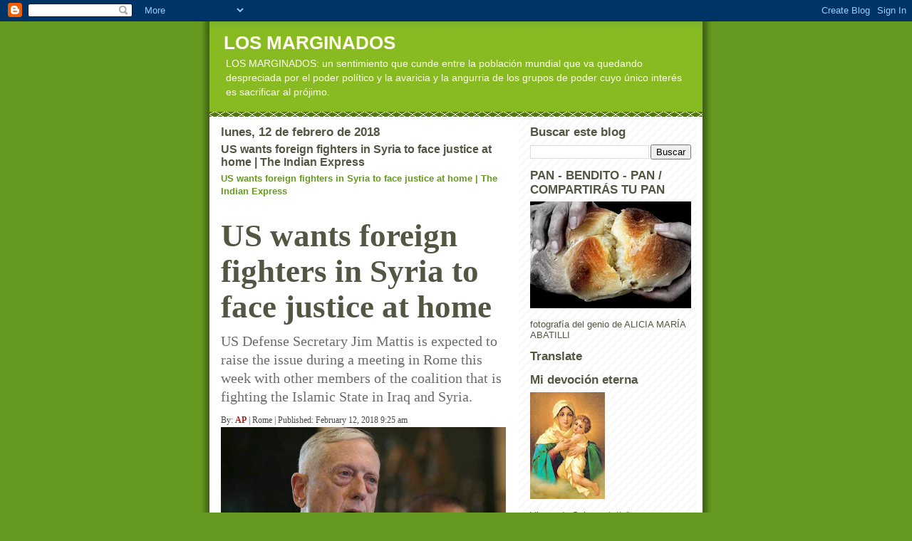

--- FILE ---
content_type: text/html; charset=UTF-8
request_url: https://wwweldispreciau.blogspot.com/2018/02/us-wants-foreign-fighters-in-syria-to.html
body_size: 30755
content:
<!DOCTYPE html>
<html dir='ltr'>
<head>
<link href='https://www.blogger.com/static/v1/widgets/2944754296-widget_css_bundle.css' rel='stylesheet' type='text/css'/>
<meta content='text/html; charset=UTF-8' http-equiv='Content-Type'/>
<meta content='blogger' name='generator'/>
<link href='https://wwweldispreciau.blogspot.com/favicon.ico' rel='icon' type='image/x-icon'/>
<link href='https://wwweldispreciau.blogspot.com/2018/02/us-wants-foreign-fighters-in-syria-to.html' rel='canonical'/>
<link rel="alternate" type="application/atom+xml" title="LOS MARGINADOS - Atom" href="https://wwweldispreciau.blogspot.com/feeds/posts/default" />
<link rel="alternate" type="application/rss+xml" title="LOS MARGINADOS - RSS" href="https://wwweldispreciau.blogspot.com/feeds/posts/default?alt=rss" />
<link rel="service.post" type="application/atom+xml" title="LOS MARGINADOS - Atom" href="https://www.blogger.com/feeds/6673188844978055531/posts/default" />

<link rel="alternate" type="application/atom+xml" title="LOS MARGINADOS - Atom" href="https://wwweldispreciau.blogspot.com/feeds/3218721863174674971/comments/default" />
<!--Can't find substitution for tag [blog.ieCssRetrofitLinks]-->
<link href='http://images.indianexpress.com/2018/01/jim-mattis-759.jpg' rel='image_src'/>
<meta content='https://wwweldispreciau.blogspot.com/2018/02/us-wants-foreign-fighters-in-syria-to.html' property='og:url'/>
<meta content='US wants foreign fighters in Syria to face justice at home | The Indian Express' property='og:title'/>
<meta content='US wants foreign fighters in Syria to face justice at home | The Indian Express  US wants foreign fighters in Syria to face justice at home ...' property='og:description'/>
<meta content='https://lh3.googleusercontent.com/blogger_img_proxy/AEn0k_tfgT1xLrNvozCZdzdNac0GnqUEfohCW-yUpJrbGIn1Deo8d5mmsuAO43BSe7-lfRmfW60x4HRBjLZCPLTjgng-MDTrWOmKwIIblgez2udc4DunZP0FJA3Zx_jgkmk=w1200-h630-p-k-no-nu' property='og:image'/>
<title>LOS MARGINADOS: US wants foreign fighters in Syria to face justice at home | The Indian Express</title>
<style id='page-skin-1' type='text/css'><!--
/*
-----------------------------------------------
Blogger Template Style
Name:     Son of Moto (Mean Green Blogging Machine variation)
Date:     23 Feb 2004
Updated by: Blogger Team
----------------------------------------------- */
/* Primary layout */
body {
margin: 0;
padding: 0;
border: 0;
text-align: center;
color: #555544;
background: #692 url(https://resources.blogblog.com/blogblog/data/moto_son/outerwrap.gif) top center repeat-y;
font-size: small;
}
img {
border: 0;
display: block;
}
.clear {
clear: both;
}
/* Wrapper */
#outer-wrapper {
margin: 0 auto;
border: 0;
width: 692px;
text-align: left;
background: #ffffff url(https://resources.blogblog.com/blogblog/data/moto_son/innerwrap.gif) top right repeat-y;
font: normal normal 100% tahoma, 'Trebuchet MS', lucida, helvetica, sans-serif;
}
/* Header */
#header-wrapper	{
background: #8b2 url(https://resources.blogblog.com/blogblog/data/moto_son/headbotborder.gif) bottom left repeat-x;
margin: 0 auto;
padding-top: 0;
padding-right: 0;
padding-bottom: 15px;
padding-left: 0;
border: 0;
}
#header h1 {
text-align: left;
font-size: 200%;
color: #ffffee;
margin: 0;
padding-top: 15px;
padding-right: 20px;
padding-bottom: 0;
padding-left: 20px;
background-image: url(https://resources.blogblog.com/blogblog/data/moto_son/topper.gif);
background-repeat: repeat-x;
background-position: top left;
}
h1 a, h1 a:link, h1 a:visited {
color: #ffffee;
}
#header .description {
font-size: 110%;
text-align: left;
padding-top: 3px;
padding-right: 20px;
padding-bottom: 10px;
padding-left: 23px;
margin: 0;
line-height:140%;
color: #ffffee;
}
/* Inner layout */
#content-wrapper {
padding: 0 16px;
}
#main {
width: 400px;
float: left;
word-wrap: break-word; /* fix for long text breaking sidebar float in IE */
overflow: hidden;     /* fix for long non-text content breaking IE sidebar float */
}
#sidebar {
width: 226px;
float: right;
color: #555544;
word-wrap: break-word; /* fix for long text breaking sidebar float in IE */
overflow: hidden;     /* fix for long non-text content breaking IE sidebar float */
}
/* Bottom layout */
#footer	{
clear: left;
margin: 0;
padding: 0 20px;
border: 0;
text-align: left;
border-top: 1px solid #f9f9f9;
}
#footer .widget	{
text-align: left;
margin: 0;
padding: 10px 0;
background-color: transparent;
}
/* Default links 	*/
a:link, a:visited {
font-weight: bold;
text-decoration: none;
color: #669922;
background: transparent;
}
a:hover {
font-weight: bold;
text-decoration: underline;
color: #88bb22;
background: transparent;
}
a:active {
font-weight : bold;
text-decoration : none;
color: #88bb22;
background: transparent;
}
/* Typography */
.main p, .sidebar p, .post-body {
line-height: 140%;
margin-top: 5px;
margin-bottom: 1em;
}
.post-body blockquote {
line-height:1.3em;
}
h2, h3, h4, h5	{
margin: 0;
padding: 0;
}
h2 {
font-size: 130%;
}
h2.date-header {
color: #555544;
}
.post h3 {
margin-top: 5px;
font-size: 120%;
}
.post-footer {
font-style: italic;
}
.sidebar h2 {
color: #555544;
}
.sidebar .widget {
margin-top: 12px;
margin-right: 0;
margin-bottom: 13px;
margin-left: 0;
padding: 0;
}
.main .widget {
margin-top: 12px;
margin-right: 0;
margin-bottom: 0;
margin-left: 0;
}
li  {
line-height: 160%;
}
.sidebar ul {
margin-left: 0;
margin-top: 0;
padding-left: 0;
}
.sidebar ul li {
list-style: disc url(https://resources.blogblog.com/blogblog/data/moto_son/diamond.gif) inside;
vertical-align: top;
padding: 0;
margin: 0;
}
.widget-content {
margin-top: 0.5em;
}
/* Profile
----------------------------------------------- */
.profile-datablock {
margin-top: 3px;
margin-right: 0;
margin-bottom: 5px;
margin-left: 0;
line-height: 140%;
}
.profile-textblock {
margin-left: 0;
}
.profile-img {
float: left;
margin-top: 0;
margin-right: 5px;
margin-bottom: 5px;
margin-left: 0;
border:4px solid #8b2;
}
#comments  {
border: 0;
border-top: 1px dashed #eed;
margin-top: 10px;
margin-right: 0;
margin-bottom: 0;
margin-left: 0;
padding: 0;
}
#comments h4	{
margin-top: 10px;
font-weight: normal;
font-style: italic;
text-transform: uppercase;
letter-spacing: 1px;
}
#comments dl dt 	{
font-weight: bold;
font-style: italic;
margin-top: 35px;
padding-top: 1px;
padding-right: 0;
padding-bottom: 0;
padding-left: 18px;
background: transparent url(https://resources.blogblog.com/blogblog/data/moto_son/commentbug.gif) top left no-repeat;
}
#comments dl dd	{
padding: 0;
margin: 0;
}
.deleted-comment {
font-style:italic;
color:gray;
}
.feed-links {
clear: both;
line-height: 2.5em;
}
#blog-pager-newer-link {
float: left;
}
#blog-pager-older-link {
float: right;
}
#blog-pager {
text-align: center;
}
/** Page structure tweaks for layout editor wireframe */
body#layout #outer-wrapper {
padding-top: 0;
}
body#layout #header,
body#layout #content-wrapper,
body#layout #footer {
padding: 0;
}

--></style>
<link href='https://www.blogger.com/dyn-css/authorization.css?targetBlogID=6673188844978055531&amp;zx=65bca845-6f59-4c64-add3-e28a7a5c749b' media='none' onload='if(media!=&#39;all&#39;)media=&#39;all&#39;' rel='stylesheet'/><noscript><link href='https://www.blogger.com/dyn-css/authorization.css?targetBlogID=6673188844978055531&amp;zx=65bca845-6f59-4c64-add3-e28a7a5c749b' rel='stylesheet'/></noscript>
<meta name='google-adsense-platform-account' content='ca-host-pub-1556223355139109'/>
<meta name='google-adsense-platform-domain' content='blogspot.com'/>

<!-- data-ad-client=ca-pub-1755157453017477 -->

</head>
<body>
<div class='navbar section' id='navbar'><div class='widget Navbar' data-version='1' id='Navbar1'><script type="text/javascript">
    function setAttributeOnload(object, attribute, val) {
      if(window.addEventListener) {
        window.addEventListener('load',
          function(){ object[attribute] = val; }, false);
      } else {
        window.attachEvent('onload', function(){ object[attribute] = val; });
      }
    }
  </script>
<div id="navbar-iframe-container"></div>
<script type="text/javascript" src="https://apis.google.com/js/platform.js"></script>
<script type="text/javascript">
      gapi.load("gapi.iframes:gapi.iframes.style.bubble", function() {
        if (gapi.iframes && gapi.iframes.getContext) {
          gapi.iframes.getContext().openChild({
              url: 'https://www.blogger.com/navbar/6673188844978055531?po\x3d3218721863174674971\x26origin\x3dhttps://wwweldispreciau.blogspot.com',
              where: document.getElementById("navbar-iframe-container"),
              id: "navbar-iframe"
          });
        }
      });
    </script><script type="text/javascript">
(function() {
var script = document.createElement('script');
script.type = 'text/javascript';
script.src = '//pagead2.googlesyndication.com/pagead/js/google_top_exp.js';
var head = document.getElementsByTagName('head')[0];
if (head) {
head.appendChild(script);
}})();
</script>
</div></div>
<div id='outer-wrapper'><div id='wrap2'>
<!-- skip links for text browsers -->
<span id='skiplinks' style='display:none;'>
<a href='#main'>skip to main </a> |
      <a href='#sidebar'>skip to sidebar</a>
</span>
<div id='header-wrapper'>
<div class='header section' id='header'><div class='widget Header' data-version='1' id='Header1'>
<div id='header-inner'>
<div class='titlewrapper'>
<h1 class='title'>
<a href='https://wwweldispreciau.blogspot.com/'>
LOS MARGINADOS
</a>
</h1>
</div>
<div class='descriptionwrapper'>
<p class='description'><span>LOS MARGINADOS: un sentimiento que cunde entre la población mundial que va quedando despreciada por el poder político y la avaricia y la angurria de los grupos de poder cuyo único interés es sacrificar al prójimo.</span></p>
</div>
</div>
</div></div>
</div>
<div id='content-wrapper'>
<div id='crosscol-wrapper' style='text-align:center'>
<div class='crosscol no-items section' id='crosscol'></div>
</div>
<div id='main-wrapper'>
<div class='main section' id='main'><div class='widget Blog' data-version='1' id='Blog1'>
<div class='blog-posts hfeed'>

          <div class="date-outer">
        
<h2 class='date-header'><span>lunes, 12 de febrero de 2018</span></h2>

          <div class="date-posts">
        
<div class='post-outer'>
<div class='post hentry uncustomized-post-template' itemprop='blogPost' itemscope='itemscope' itemtype='http://schema.org/BlogPosting'>
<meta content='http://images.indianexpress.com/2018/01/jim-mattis-759.jpg' itemprop='image_url'/>
<meta content='6673188844978055531' itemprop='blogId'/>
<meta content='3218721863174674971' itemprop='postId'/>
<a name='3218721863174674971'></a>
<h3 class='post-title entry-title' itemprop='name'>
US wants foreign fighters in Syria to face justice at home | The Indian Express
</h3>
<div class='post-header'>
<div class='post-header-line-1'></div>
</div>
<div class='post-body entry-content' id='post-body-3218721863174674971' itemprop='description articleBody'>
<a href="http://indianexpress.com/article/world/us-wants-foreign-fighters-in-syria-to-face-justice-at-home-5060309/">US wants foreign fighters in Syria to face justice at home | The Indian Express</a><br /><br />
<h1 itemprop="headline" style="border: 0px; box-sizing: border-box; font-family: &quot;Droid Serif&quot;, serif; font-size: 45px; font-stretch: inherit; font-variant-east-asian: inherit; font-variant-numeric: inherit; line-height: 50px; margin: 0px; outline: 0px; padding: 10px 0px;">US wants foreign fighters in Syria to face justice at&nbsp;home</h1><h2 class="synopsis" itemprop="description" style="border: 0px; box-sizing: border-box; color: #6b6b6b; font-family: &quot;Droid Serif&quot;, serif; font-size: 20px; font-stretch: inherit; font-variant-east-asian: inherit; font-variant-numeric: inherit; font-weight: 400; line-height: 26px; margin: 0px; outline: 0px; padding: 0px 0px 10px;">US Defense Secretary Jim Mattis is expected to raise the issue during a meeting in Rome this week with other members of the coalition that is fighting the Islamic State in Iraq and Syria.</h2><div><span style="color: #484848; font-family: &quot;Droid Serif&quot;, serif; font-size: 12px;">By:&nbsp;</span><a href="http://indianexpress.com/agency/ap/" style="border: 0px; box-sizing: border-box; color: #a32020; font-family: &quot;Droid Serif&quot;, serif; font-size: 12px; font-stretch: inherit; font-variant-east-asian: inherit; font-variant-numeric: inherit; font-weight: 700; line-height: 20px; margin: 0px; outline: 0px; padding: 0px; text-decoration-line: none;">AP</a><span style="color: #484848; font-family: &quot;Droid Serif&quot;, serif; font-size: 12px;">&nbsp;| Rome |&nbsp;</span><span content="2018-02-12T09:25:30+00:00" itemprop="dateModified" style="border: 0px; box-sizing: border-box; color: #484848; font-family: &quot;Droid Serif&quot;, serif; font-size: 12px; font-stretch: inherit; font-variant-east-asian: inherit; font-variant-numeric: inherit; line-height: 16px; margin: 0px; outline: 0px; padding: 0px;">Published: February 12, 2018 9:25 am</span></div><div><span content="2018-02-12T09:25:30+00:00" itemprop="dateModified" style="border: 0px; box-sizing: border-box; color: #484848; font-family: &quot;Droid Serif&quot;, serif; font-size: 12px; font-stretch: inherit; font-variant-east-asian: inherit; font-variant-numeric: inherit; line-height: 16px; margin: 0px; outline: 0px; padding: 0px;"><img alt="US wants foreign fighters in Syria to face justice at home" height="222" src="https://lh3.googleusercontent.com/blogger_img_proxy/AEn0k_tfgT1xLrNvozCZdzdNac0GnqUEfohCW-yUpJrbGIn1Deo8d5mmsuAO43BSe7-lfRmfW60x4HRBjLZCPLTjgng-MDTrWOmKwIIblgez2udc4DunZP0FJA3Zx_jgkmk=s0-d" width="400"></span></div><div><span content="2018-02-12T09:25:30+00:00" itemprop="dateModified" style="border: 0px; box-sizing: border-box; color: #484848; font-family: &quot;Droid Serif&quot;, serif; font-size: 12px; font-stretch: inherit; font-variant-east-asian: inherit; font-variant-numeric: inherit; line-height: 16px; margin: 0px; outline: 0px; padding: 0px;"><span style="color: #747474; font-family: Roboto, sans-serif; font-size: 14px;">US Defense Secretary Jim Mattis. (Source: AP Photo)</span></span></div><div><span content="2018-02-12T09:25:30+00:00" itemprop="dateModified" style="border: 0px; box-sizing: border-box; color: #484848; font-family: &quot;Droid Serif&quot;, serif; font-size: 12px; font-stretch: inherit; font-variant-east-asian: inherit; font-variant-numeric: inherit; line-height: 16px; margin: 0px; outline: 0px; padding: 0px;"><span style="color: #747474; font-family: Roboto, sans-serif; font-size: 14px;"><br /></span></span></div><div><span content="2018-02-12T09:25:30+00:00" itemprop="dateModified" style="border: 0px; box-sizing: border-box; color: #484848; font-family: &quot;Droid Serif&quot;, serif; font-size: 12px; font-stretch: inherit; font-variant-east-asian: inherit; font-variant-numeric: inherit; line-height: 16px; margin: 0px; outline: 0px; padding: 0px;"><div style="border: 0px; box-sizing: border-box; color: #3e3e3e; font-size: medium; font-stretch: inherit; font-variant-east-asian: inherit; font-variant-numeric: inherit; line-height: 28px; outline: 0px; padding: 0px 0px 20px;">The United States is urging allied nations to help deal with the growing number of foreign fighters that are being held by the US-backed Syrian Democratic Forces, saying the militants should be turned over to face justice in their home countries.</div><div style="border: 0px; box-sizing: border-box; color: #3e3e3e; font-size: medium; font-stretch: inherit; font-variant-east-asian: inherit; font-variant-numeric: inherit; line-height: 28px; outline: 0px; padding: 0px 0px 20px;">US Defense Secretary Jim Mattis is expected to raise the issue during a meeting in Rome this week with other members of the coalition that is fighting the Islamic State in Iraq and Syria.</div><div style="border: 0px; box-sizing: border-box; color: #3e3e3e; font-size: medium; font-stretch: inherit; font-variant-east-asian: inherit; font-variant-numeric: inherit; line-height: 28px; outline: 0px; padding: 0px 0px 20px;">The SDF is currently holding thousands of IS detainees, including hundreds of foreign fighters from a number of nations. The issue became more prominent in recent days, after the announcement that the SDF had captured two notorious British members of an Islamic State cell who were commonly dubbed the Beatles and were known for beheading hostages.</div><div style="border: 0px; box-sizing: border-box; color: #3e3e3e; font-size: medium; font-stretch: inherit; font-variant-east-asian: inherit; font-variant-numeric: inherit; line-height: 28px; outline: 0px; padding: 0px 0px 20px;">US officials have said putting the two in the Guantanamo Bay, Cuba, detention facility is not an option. And British leaders have suggested they don&#8217;t want the two men returned to Britain.</div><div style="border: 0px; box-sizing: border-box; color: #3e3e3e; font-size: medium; font-stretch: inherit; font-variant-east-asian: inherit; font-variant-numeric: inherit; line-height: 28px; outline: 0px; padding: 0px 0px 20px;">&#8220;We&#8217;re working with the coalition on foreign fighter detainees, and generally expect these detainees to return to their country of origin for disposition,&#8221; said Kathryn Wheelbarger, the principal deputy assistant defense secretary for international security affairs.</div><div style="border: 0px; box-sizing: border-box; color: #3e3e3e; font-size: medium; font-stretch: inherit; font-variant-east-asian: inherit; font-variant-numeric: inherit; line-height: 28px; outline: 0px; padding: 0px 0px 20px;">&#8220;Defense ministers have the obligation and the opportunity to really explain to their other ministers or their other Cabinet officials just the importance to the mission, to the campaign, to make sure that there&#8217;s an answer to this problem.&#8221;</div><div style="border: 0px; box-sizing: border-box; color: #3e3e3e; font-size: medium; font-stretch: inherit; font-variant-east-asian: inherit; font-variant-numeric: inherit; line-height: 28px; outline: 0px; padding: 0px 0px 20px;">Speaking to reporters traveling with Mattis to Europe, Wheelbarger said the key goal is to keep the fighters off the battlefield and unable to travel to other cities.</div><div style="border: 0px; box-sizing: border-box; color: #3e3e3e; font-size: medium; font-stretch: inherit; font-variant-east-asian: inherit; font-variant-numeric: inherit; line-height: 28px; outline: 0px; padding: 0px 0px 20px;">&#8220;The capacity problem is very real,&#8221; Wheelbarger said, noting that at one point the SDF was capturing as many as 40 militants a day. &#8220;Success in the campaign means you get more people off the battlefield. &#8230; These facilities are eventually going to be full.&#8221;</div><div style="border: 0px; box-sizing: border-box; color: #3e3e3e; font-size: medium; font-stretch: inherit; font-variant-east-asian: inherit; font-variant-numeric: inherit; line-height: 28px; outline: 0px; padding: 0px 0px 20px;">US military officials have confirmed that El Shafee Elsheikh and Alexanda Amon Kotey, who grew up in London, were captured in early January in eastern Syria.</div><div style="border: 0px; box-sizing: border-box; color: #3e3e3e; font-size: medium; font-stretch: inherit; font-variant-east-asian: inherit; font-variant-numeric: inherit; line-height: 28px; outline: 0px; padding: 0px 0px 20px;">US officials have interrogated the men, who were part of the IS cell that captured, tortured and beheaded more than two dozen hostages, including American journalists James Foley and Steven Sotloff, and American aid worker Peter Kassig.</div><div style="border: 0px; box-sizing: border-box; color: #3e3e3e; font-size: medium; font-stretch: inherit; font-variant-east-asian: inherit; font-variant-numeric: inherit; line-height: 28px; outline: 0px; padding: 0px 0px 20px;">Hundreds of foreign citizens fought alongside IS as it took control of large parts of Syria, raising concerns that they will bring terrorism with them if they ever return home.</div><div style="border: 0px; box-sizing: border-box; color: #3e3e3e; font-size: medium; font-stretch: inherit; font-variant-east-asian: inherit; font-variant-numeric: inherit; line-height: 28px; outline: 0px; padding: 0px 0px 20px;">The legal issues are daunting. Most nations, including the US, would be unwilling to take back detainees unless they have the evidence to prosecute them, and that often is difficult to collect in such battlefield captures.</div><div class="appstext" style="border: 0px; box-sizing: border-box; color: #3e3e3e; font-size: medium; font-stretch: inherit; font-variant-east-asian: inherit; font-variant-numeric: inherit; line-height: 28px; outline: 0px; padding: 0px 0px 20px;">For all the latest&nbsp;<a href="http://indianexpress.com/section/world/" style="border: 0px; box-sizing: border-box; color: #d80202; font-family: inherit; font-size: inherit; font-stretch: inherit; font-style: inherit; font-variant: inherit; font-weight: inherit; line-height: inherit; margin: 0px; outline: 0px; padding: 0px; text-decoration-line: none;">World News</a>, download&nbsp;<a href="https://play.google.com/store/apps/details?id=com.indianexpress.android&amp;hl=en" style="border: 0px; box-sizing: border-box; color: #d80202; font-family: inherit; font-size: inherit; font-stretch: inherit; font-style: inherit; font-variant: inherit; font-weight: inherit; line-height: inherit; margin: 0px; outline: 0px; padding: 0px; text-decoration-line: none;" target="_blank">Indian Express App</a></div></span></div>
<div style='clear: both;'></div>
</div>
<div class='post-footer'>
<div class='post-footer-line post-footer-line-1'>
<span class='post-author vcard'>
Publicado por
<span class='fn' itemprop='author' itemscope='itemscope' itemtype='http://schema.org/Person'>
<meta content='https://www.blogger.com/profile/07311128648250676366' itemprop='url'/>
<a class='g-profile' href='https://www.blogger.com/profile/07311128648250676366' rel='author' title='author profile'>
<span itemprop='name'>salud equitativa</span>
</a>
</span>
</span>
<span class='post-timestamp'>
en
<meta content='https://wwweldispreciau.blogspot.com/2018/02/us-wants-foreign-fighters-in-syria-to.html' itemprop='url'/>
<a class='timestamp-link' href='https://wwweldispreciau.blogspot.com/2018/02/us-wants-foreign-fighters-in-syria-to.html' rel='bookmark' title='permanent link'><abbr class='published' itemprop='datePublished' title='2018-02-12T05:22:00-08:00'>5:22</abbr></a>
</span>
<span class='post-comment-link'>
</span>
<span class='post-icons'>
<span class='item-control blog-admin pid-119250177'>
<a href='https://www.blogger.com/post-edit.g?blogID=6673188844978055531&postID=3218721863174674971&from=pencil' title='Editar entrada'>
<img alt='' class='icon-action' height='18' src='https://resources.blogblog.com/img/icon18_edit_allbkg.gif' width='18'/>
</a>
</span>
</span>
<div class='post-share-buttons goog-inline-block'>
</div>
</div>
<div class='post-footer-line post-footer-line-2'>
<span class='post-labels'>
</span>
</div>
<div class='post-footer-line post-footer-line-3'>
<span class='post-location'>
</span>
</div>
</div>
</div>
<div class='comments' id='comments'>
<a name='comments'></a>
<h4>No hay comentarios:</h4>
<div id='Blog1_comments-block-wrapper'>
<dl class='avatar-comment-indent' id='comments-block'>
</dl>
</div>
<p class='comment-footer'>
<a href='https://www.blogger.com/comment/fullpage/post/6673188844978055531/3218721863174674971' onclick=''>Publicar un comentario</a>
</p>
</div>
</div>
<div class='inline-ad'>
<script type="text/javascript"><!--
google_ad_client="pub-1755157453017477";
google_ad_host="pub-1556223355139109";
google_ad_width=300;
google_ad_height=250;
google_ad_format="300x250_as";
google_ad_type="text_image";
google_ad_host_channel="0001+S0009+L0007";
google_color_border="FFFFFF";
google_color_bg="FFFFFF";
google_color_link="669922";
google_color_url="555544";
google_color_text="555544";
//--></script>
<script type="text/javascript" src="//pagead2.googlesyndication.com/pagead/show_ads.js">
</script>
</div>

        </div></div>
      
</div>
<div class='blog-pager' id='blog-pager'>
<span id='blog-pager-newer-link'>
<a class='blog-pager-newer-link' href='https://wwweldispreciau.blogspot.com/2018/02/tu-dia-actuall-la-sonrisa-de-lucas.html' id='Blog1_blog-pager-newer-link' title='Entrada más reciente'>Entrada más reciente</a>
</span>
<span id='blog-pager-older-link'>
<a class='blog-pager-older-link' href='https://wwweldispreciau.blogspot.com/2018/02/immigration-fraud-despite.html' id='Blog1_blog-pager-older-link' title='Entrada antigua'>Entrada antigua</a>
</span>
<a class='home-link' href='https://wwweldispreciau.blogspot.com/'>Inicio</a>
</div>
<div class='clear'></div>
<div class='post-feeds'>
<div class='feed-links'>
Suscribirse a:
<a class='feed-link' href='https://wwweldispreciau.blogspot.com/feeds/3218721863174674971/comments/default' target='_blank' type='application/atom+xml'>Enviar comentarios (Atom)</a>
</div>
</div>
</div></div>
</div>
<div id='sidebar-wrapper'>
<div class='sidebar section' id='sidebar'><div class='widget BlogSearch' data-version='1' id='BlogSearch1'>
<h2 class='title'>Buscar este blog</h2>
<div class='widget-content'>
<div id='BlogSearch1_form'>
<form action='https://wwweldispreciau.blogspot.com/search' class='gsc-search-box' target='_top'>
<table cellpadding='0' cellspacing='0' class='gsc-search-box'>
<tbody>
<tr>
<td class='gsc-input'>
<input autocomplete='off' class='gsc-input' name='q' size='10' title='search' type='text' value=''/>
</td>
<td class='gsc-search-button'>
<input class='gsc-search-button' title='search' type='submit' value='Buscar'/>
</td>
</tr>
</tbody>
</table>
</form>
</div>
</div>
<div class='clear'></div>
</div><div class='widget Image' data-version='1' id='Image14'>
<h2>PAN - BENDITO - PAN / COMPARTIRÁS TU PAN</h2>
<div class='widget-content'>
<a href='http://wwweldispreciau.blogspot.com'>
<img alt='PAN - BENDITO - PAN / COMPARTIRÁS TU PAN' height='150' id='Image14_img' src='//4.bp.blogspot.com/_nbADpD65WD4/SlOah5ynTuI/AAAAAAAAGIY/Ru2NJr2KOI0/S226/pan,_bendito_pan.jpg' width='226'/>
</a>
<br/>
<span class='caption'>fotografía del genio de ALICIA MARÍA ABATILLI</span>
</div>
<div class='clear'></div>
</div><div class='widget Translate' data-version='1' id='Translate1'>
<h2 class='title'>Translate</h2>
<div id='google_translate_element'></div>
<script>
    function googleTranslateElementInit() {
      new google.translate.TranslateElement({
        pageLanguage: 'es',
        autoDisplay: 'true',
        layout: google.translate.TranslateElement.InlineLayout.VERTICAL
      }, 'google_translate_element');
    }
  </script>
<script src='//translate.google.com/translate_a/element.js?cb=googleTranslateElementInit'></script>
<div class='clear'></div>
</div><div class='widget Image' data-version='1' id='Image17'>
<h2>Mi devoción eterna</h2>
<div class='widget-content'>
<img alt='Mi devoción eterna' height='150' id='Image17_img' src='https://blogger.googleusercontent.com/img/b/R29vZ2xl/AVvXsEgWQ4OgjVZwcIlzW9CnnZbwF1CXu8k29UrHClE1OAXQwN0nntvb3zce52I33cZDgjddgDuKv8_tdJOfkO70_kxUhwwhfFytZPf-fJBe0dKMKmEMgFKM2TFfeugdNst6UL-3vbxHAE-y00c/s150/y1pmlZa0YqFHAJ7mLlnXuS5aWUf-aiYrVfdBEnSUoKAueB0wEUybr1QOVokbuaNFZd1HxTDgpduMEQ.jpg' width='105'/>
<br/>
<span class='caption'>Virgen de Schoenstatt (tres veces admirable)</span>
</div>
<div class='clear'></div>
</div><div class='widget Image' data-version='1' id='Image18'>
<h2>Santuario de la Virgen Schoenstatt</h2>
<div class='widget-content'>
<img alt='Santuario de la Virgen Schoenstatt' height='150' id='Image18_img' src='https://blogger.googleusercontent.com/img/b/R29vZ2xl/AVvXsEg4LHyQhiKDnd7ZqfQEEsoEUcp8_pcLyzLfRO_rcBwEtmosD3GgHB9-UzzLjOKovxaX-MeEoK5C2FXtiHeV-GeBbfrvimEApL4jxwRGo5N9uPshp66TMmePoGcBzHHEAIUu7pXfO3zOYkQ/s226/200px-Schoenstatt-logo_svg.png' width='150'/>
<br/>
<span class='caption'>sin condiciones (para ella todo: "se te ha dado gratuitamente, debes dar de igual forma")</span>
</div>
<div class='clear'></div>
</div><div class='widget Stats' data-version='1' id='Stats1'>
<h2>Vistas de página en total</h2>
<div class='widget-content'>
<div id='Stats1_content' style='display: none;'>
<script src='https://www.gstatic.com/charts/loader.js' type='text/javascript'></script>
<span id='Stats1_sparklinespan' style='display:inline-block; width:75px; height:30px'></span>
<span class='counter-wrapper text-counter-wrapper' id='Stats1_totalCount'>
</span>
<div class='clear'></div>
</div>
</div>
</div><div class='widget Image' data-version='1' id='Image9'>
<h2>EL GENIO DEL NEGRO FONTANARROSA en INODORO PEREYRA</h2>
<div class='widget-content'>
<img alt='EL GENIO DEL NEGRO FONTANARROSA en INODORO PEREYRA' height='101' id='Image9_img' src='https://blogger.googleusercontent.com/img/b/R29vZ2xl/AVvXsEigAf9cxUA7MKPs3nt3rUDTDqGS0HwJFWskdeS-zsWajGfL6bcjArvv2-lLx4EQDKAyA6uWvM0HzQgThdmU4642V2u3uMjxOgTH_fhqR0h6OT_oAUbeZdzWSANmP9mcyKXWTKaUt5lwvak/s226/inodoro_pereyra.jpg' width='226'/>
<br/>
<span class='caption'>fuente de inspiración de este "dispreciau" (canaya si los hay)</span>
</div>
<div class='clear'></div>
</div><div class='widget BlogArchive' data-version='1' id='BlogArchive1'>
<h2>Archivo del blog</h2>
<div class='widget-content'>
<div id='ArchiveList'>
<div id='BlogArchive1_ArchiveList'>
<ul class='hierarchy'>
<li class='archivedate collapsed'>
<a class='toggle' href='javascript:void(0)'>
<span class='zippy'>

        &#9658;&#160;
      
</span>
</a>
<a class='post-count-link' href='https://wwweldispreciau.blogspot.com/2026/'>
2026
</a>
<span class='post-count' dir='ltr'>(640)</span>
<ul class='hierarchy'>
<li class='archivedate collapsed'>
<a class='toggle' href='javascript:void(0)'>
<span class='zippy'>

        &#9658;&#160;
      
</span>
</a>
<a class='post-count-link' href='https://wwweldispreciau.blogspot.com/2026/02/'>
febrero
</a>
<span class='post-count' dir='ltr'>(20)</span>
</li>
</ul>
<ul class='hierarchy'>
<li class='archivedate collapsed'>
<a class='toggle' href='javascript:void(0)'>
<span class='zippy'>

        &#9658;&#160;
      
</span>
</a>
<a class='post-count-link' href='https://wwweldispreciau.blogspot.com/2026/01/'>
enero
</a>
<span class='post-count' dir='ltr'>(620)</span>
</li>
</ul>
</li>
</ul>
<ul class='hierarchy'>
<li class='archivedate collapsed'>
<a class='toggle' href='javascript:void(0)'>
<span class='zippy'>

        &#9658;&#160;
      
</span>
</a>
<a class='post-count-link' href='https://wwweldispreciau.blogspot.com/2025/'>
2025
</a>
<span class='post-count' dir='ltr'>(7050)</span>
<ul class='hierarchy'>
<li class='archivedate collapsed'>
<a class='toggle' href='javascript:void(0)'>
<span class='zippy'>

        &#9658;&#160;
      
</span>
</a>
<a class='post-count-link' href='https://wwweldispreciau.blogspot.com/2025/12/'>
diciembre
</a>
<span class='post-count' dir='ltr'>(599)</span>
</li>
</ul>
<ul class='hierarchy'>
<li class='archivedate collapsed'>
<a class='toggle' href='javascript:void(0)'>
<span class='zippy'>

        &#9658;&#160;
      
</span>
</a>
<a class='post-count-link' href='https://wwweldispreciau.blogspot.com/2025/11/'>
noviembre
</a>
<span class='post-count' dir='ltr'>(596)</span>
</li>
</ul>
<ul class='hierarchy'>
<li class='archivedate collapsed'>
<a class='toggle' href='javascript:void(0)'>
<span class='zippy'>

        &#9658;&#160;
      
</span>
</a>
<a class='post-count-link' href='https://wwweldispreciau.blogspot.com/2025/10/'>
octubre
</a>
<span class='post-count' dir='ltr'>(620)</span>
</li>
</ul>
<ul class='hierarchy'>
<li class='archivedate collapsed'>
<a class='toggle' href='javascript:void(0)'>
<span class='zippy'>

        &#9658;&#160;
      
</span>
</a>
<a class='post-count-link' href='https://wwweldispreciau.blogspot.com/2025/09/'>
septiembre
</a>
<span class='post-count' dir='ltr'>(605)</span>
</li>
</ul>
<ul class='hierarchy'>
<li class='archivedate collapsed'>
<a class='toggle' href='javascript:void(0)'>
<span class='zippy'>

        &#9658;&#160;
      
</span>
</a>
<a class='post-count-link' href='https://wwweldispreciau.blogspot.com/2025/08/'>
agosto
</a>
<span class='post-count' dir='ltr'>(615)</span>
</li>
</ul>
<ul class='hierarchy'>
<li class='archivedate collapsed'>
<a class='toggle' href='javascript:void(0)'>
<span class='zippy'>

        &#9658;&#160;
      
</span>
</a>
<a class='post-count-link' href='https://wwweldispreciau.blogspot.com/2025/07/'>
julio
</a>
<span class='post-count' dir='ltr'>(595)</span>
</li>
</ul>
<ul class='hierarchy'>
<li class='archivedate collapsed'>
<a class='toggle' href='javascript:void(0)'>
<span class='zippy'>

        &#9658;&#160;
      
</span>
</a>
<a class='post-count-link' href='https://wwweldispreciau.blogspot.com/2025/06/'>
junio
</a>
<span class='post-count' dir='ltr'>(541)</span>
</li>
</ul>
<ul class='hierarchy'>
<li class='archivedate collapsed'>
<a class='toggle' href='javascript:void(0)'>
<span class='zippy'>

        &#9658;&#160;
      
</span>
</a>
<a class='post-count-link' href='https://wwweldispreciau.blogspot.com/2025/05/'>
mayo
</a>
<span class='post-count' dir='ltr'>(603)</span>
</li>
</ul>
<ul class='hierarchy'>
<li class='archivedate collapsed'>
<a class='toggle' href='javascript:void(0)'>
<span class='zippy'>

        &#9658;&#160;
      
</span>
</a>
<a class='post-count-link' href='https://wwweldispreciau.blogspot.com/2025/04/'>
abril
</a>
<span class='post-count' dir='ltr'>(601)</span>
</li>
</ul>
<ul class='hierarchy'>
<li class='archivedate collapsed'>
<a class='toggle' href='javascript:void(0)'>
<span class='zippy'>

        &#9658;&#160;
      
</span>
</a>
<a class='post-count-link' href='https://wwweldispreciau.blogspot.com/2025/03/'>
marzo
</a>
<span class='post-count' dir='ltr'>(585)</span>
</li>
</ul>
<ul class='hierarchy'>
<li class='archivedate collapsed'>
<a class='toggle' href='javascript:void(0)'>
<span class='zippy'>

        &#9658;&#160;
      
</span>
</a>
<a class='post-count-link' href='https://wwweldispreciau.blogspot.com/2025/02/'>
febrero
</a>
<span class='post-count' dir='ltr'>(560)</span>
</li>
</ul>
<ul class='hierarchy'>
<li class='archivedate collapsed'>
<a class='toggle' href='javascript:void(0)'>
<span class='zippy'>

        &#9658;&#160;
      
</span>
</a>
<a class='post-count-link' href='https://wwweldispreciau.blogspot.com/2025/01/'>
enero
</a>
<span class='post-count' dir='ltr'>(530)</span>
</li>
</ul>
</li>
</ul>
<ul class='hierarchy'>
<li class='archivedate collapsed'>
<a class='toggle' href='javascript:void(0)'>
<span class='zippy'>

        &#9658;&#160;
      
</span>
</a>
<a class='post-count-link' href='https://wwweldispreciau.blogspot.com/2024/'>
2024
</a>
<span class='post-count' dir='ltr'>(6490)</span>
<ul class='hierarchy'>
<li class='archivedate collapsed'>
<a class='toggle' href='javascript:void(0)'>
<span class='zippy'>

        &#9658;&#160;
      
</span>
</a>
<a class='post-count-link' href='https://wwweldispreciau.blogspot.com/2024/12/'>
diciembre
</a>
<span class='post-count' dir='ltr'>(590)</span>
</li>
</ul>
<ul class='hierarchy'>
<li class='archivedate collapsed'>
<a class='toggle' href='javascript:void(0)'>
<span class='zippy'>

        &#9658;&#160;
      
</span>
</a>
<a class='post-count-link' href='https://wwweldispreciau.blogspot.com/2024/11/'>
noviembre
</a>
<span class='post-count' dir='ltr'>(600)</span>
</li>
</ul>
<ul class='hierarchy'>
<li class='archivedate collapsed'>
<a class='toggle' href='javascript:void(0)'>
<span class='zippy'>

        &#9658;&#160;
      
</span>
</a>
<a class='post-count-link' href='https://wwweldispreciau.blogspot.com/2024/10/'>
octubre
</a>
<span class='post-count' dir='ltr'>(535)</span>
</li>
</ul>
<ul class='hierarchy'>
<li class='archivedate collapsed'>
<a class='toggle' href='javascript:void(0)'>
<span class='zippy'>

        &#9658;&#160;
      
</span>
</a>
<a class='post-count-link' href='https://wwweldispreciau.blogspot.com/2024/09/'>
septiembre
</a>
<span class='post-count' dir='ltr'>(600)</span>
</li>
</ul>
<ul class='hierarchy'>
<li class='archivedate collapsed'>
<a class='toggle' href='javascript:void(0)'>
<span class='zippy'>

        &#9658;&#160;
      
</span>
</a>
<a class='post-count-link' href='https://wwweldispreciau.blogspot.com/2024/08/'>
agosto
</a>
<span class='post-count' dir='ltr'>(620)</span>
</li>
</ul>
<ul class='hierarchy'>
<li class='archivedate collapsed'>
<a class='toggle' href='javascript:void(0)'>
<span class='zippy'>

        &#9658;&#160;
      
</span>
</a>
<a class='post-count-link' href='https://wwweldispreciau.blogspot.com/2024/07/'>
julio
</a>
<span class='post-count' dir='ltr'>(565)</span>
</li>
</ul>
<ul class='hierarchy'>
<li class='archivedate collapsed'>
<a class='toggle' href='javascript:void(0)'>
<span class='zippy'>

        &#9658;&#160;
      
</span>
</a>
<a class='post-count-link' href='https://wwweldispreciau.blogspot.com/2024/06/'>
junio
</a>
<span class='post-count' dir='ltr'>(480)</span>
</li>
</ul>
<ul class='hierarchy'>
<li class='archivedate collapsed'>
<a class='toggle' href='javascript:void(0)'>
<span class='zippy'>

        &#9658;&#160;
      
</span>
</a>
<a class='post-count-link' href='https://wwweldispreciau.blogspot.com/2024/05/'>
mayo
</a>
<span class='post-count' dir='ltr'>(530)</span>
</li>
</ul>
<ul class='hierarchy'>
<li class='archivedate collapsed'>
<a class='toggle' href='javascript:void(0)'>
<span class='zippy'>

        &#9658;&#160;
      
</span>
</a>
<a class='post-count-link' href='https://wwweldispreciau.blogspot.com/2024/04/'>
abril
</a>
<span class='post-count' dir='ltr'>(525)</span>
</li>
</ul>
<ul class='hierarchy'>
<li class='archivedate collapsed'>
<a class='toggle' href='javascript:void(0)'>
<span class='zippy'>

        &#9658;&#160;
      
</span>
</a>
<a class='post-count-link' href='https://wwweldispreciau.blogspot.com/2024/03/'>
marzo
</a>
<span class='post-count' dir='ltr'>(585)</span>
</li>
</ul>
<ul class='hierarchy'>
<li class='archivedate collapsed'>
<a class='toggle' href='javascript:void(0)'>
<span class='zippy'>

        &#9658;&#160;
      
</span>
</a>
<a class='post-count-link' href='https://wwweldispreciau.blogspot.com/2024/02/'>
febrero
</a>
<span class='post-count' dir='ltr'>(340)</span>
</li>
</ul>
<ul class='hierarchy'>
<li class='archivedate collapsed'>
<a class='toggle' href='javascript:void(0)'>
<span class='zippy'>

        &#9658;&#160;
      
</span>
</a>
<a class='post-count-link' href='https://wwweldispreciau.blogspot.com/2024/01/'>
enero
</a>
<span class='post-count' dir='ltr'>(520)</span>
</li>
</ul>
</li>
</ul>
<ul class='hierarchy'>
<li class='archivedate collapsed'>
<a class='toggle' href='javascript:void(0)'>
<span class='zippy'>

        &#9658;&#160;
      
</span>
</a>
<a class='post-count-link' href='https://wwweldispreciau.blogspot.com/2023/'>
2023
</a>
<span class='post-count' dir='ltr'>(5348)</span>
<ul class='hierarchy'>
<li class='archivedate collapsed'>
<a class='toggle' href='javascript:void(0)'>
<span class='zippy'>

        &#9658;&#160;
      
</span>
</a>
<a class='post-count-link' href='https://wwweldispreciau.blogspot.com/2023/12/'>
diciembre
</a>
<span class='post-count' dir='ltr'>(475)</span>
</li>
</ul>
<ul class='hierarchy'>
<li class='archivedate collapsed'>
<a class='toggle' href='javascript:void(0)'>
<span class='zippy'>

        &#9658;&#160;
      
</span>
</a>
<a class='post-count-link' href='https://wwweldispreciau.blogspot.com/2023/11/'>
noviembre
</a>
<span class='post-count' dir='ltr'>(415)</span>
</li>
</ul>
<ul class='hierarchy'>
<li class='archivedate collapsed'>
<a class='toggle' href='javascript:void(0)'>
<span class='zippy'>

        &#9658;&#160;
      
</span>
</a>
<a class='post-count-link' href='https://wwweldispreciau.blogspot.com/2023/10/'>
octubre
</a>
<span class='post-count' dir='ltr'>(415)</span>
</li>
</ul>
<ul class='hierarchy'>
<li class='archivedate collapsed'>
<a class='toggle' href='javascript:void(0)'>
<span class='zippy'>

        &#9658;&#160;
      
</span>
</a>
<a class='post-count-link' href='https://wwweldispreciau.blogspot.com/2023/09/'>
septiembre
</a>
<span class='post-count' dir='ltr'>(400)</span>
</li>
</ul>
<ul class='hierarchy'>
<li class='archivedate collapsed'>
<a class='toggle' href='javascript:void(0)'>
<span class='zippy'>

        &#9658;&#160;
      
</span>
</a>
<a class='post-count-link' href='https://wwweldispreciau.blogspot.com/2023/08/'>
agosto
</a>
<span class='post-count' dir='ltr'>(415)</span>
</li>
</ul>
<ul class='hierarchy'>
<li class='archivedate collapsed'>
<a class='toggle' href='javascript:void(0)'>
<span class='zippy'>

        &#9658;&#160;
      
</span>
</a>
<a class='post-count-link' href='https://wwweldispreciau.blogspot.com/2023/07/'>
julio
</a>
<span class='post-count' dir='ltr'>(434)</span>
</li>
</ul>
<ul class='hierarchy'>
<li class='archivedate collapsed'>
<a class='toggle' href='javascript:void(0)'>
<span class='zippy'>

        &#9658;&#160;
      
</span>
</a>
<a class='post-count-link' href='https://wwweldispreciau.blogspot.com/2023/06/'>
junio
</a>
<span class='post-count' dir='ltr'>(393)</span>
</li>
</ul>
<ul class='hierarchy'>
<li class='archivedate collapsed'>
<a class='toggle' href='javascript:void(0)'>
<span class='zippy'>

        &#9658;&#160;
      
</span>
</a>
<a class='post-count-link' href='https://wwweldispreciau.blogspot.com/2023/05/'>
mayo
</a>
<span class='post-count' dir='ltr'>(500)</span>
</li>
</ul>
<ul class='hierarchy'>
<li class='archivedate collapsed'>
<a class='toggle' href='javascript:void(0)'>
<span class='zippy'>

        &#9658;&#160;
      
</span>
</a>
<a class='post-count-link' href='https://wwweldispreciau.blogspot.com/2023/04/'>
abril
</a>
<span class='post-count' dir='ltr'>(486)</span>
</li>
</ul>
<ul class='hierarchy'>
<li class='archivedate collapsed'>
<a class='toggle' href='javascript:void(0)'>
<span class='zippy'>

        &#9658;&#160;
      
</span>
</a>
<a class='post-count-link' href='https://wwweldispreciau.blogspot.com/2023/03/'>
marzo
</a>
<span class='post-count' dir='ltr'>(535)</span>
</li>
</ul>
<ul class='hierarchy'>
<li class='archivedate collapsed'>
<a class='toggle' href='javascript:void(0)'>
<span class='zippy'>

        &#9658;&#160;
      
</span>
</a>
<a class='post-count-link' href='https://wwweldispreciau.blogspot.com/2023/02/'>
febrero
</a>
<span class='post-count' dir='ltr'>(450)</span>
</li>
</ul>
<ul class='hierarchy'>
<li class='archivedate collapsed'>
<a class='toggle' href='javascript:void(0)'>
<span class='zippy'>

        &#9658;&#160;
      
</span>
</a>
<a class='post-count-link' href='https://wwweldispreciau.blogspot.com/2023/01/'>
enero
</a>
<span class='post-count' dir='ltr'>(430)</span>
</li>
</ul>
</li>
</ul>
<ul class='hierarchy'>
<li class='archivedate collapsed'>
<a class='toggle' href='javascript:void(0)'>
<span class='zippy'>

        &#9658;&#160;
      
</span>
</a>
<a class='post-count-link' href='https://wwweldispreciau.blogspot.com/2022/'>
2022
</a>
<span class='post-count' dir='ltr'>(5449)</span>
<ul class='hierarchy'>
<li class='archivedate collapsed'>
<a class='toggle' href='javascript:void(0)'>
<span class='zippy'>

        &#9658;&#160;
      
</span>
</a>
<a class='post-count-link' href='https://wwweldispreciau.blogspot.com/2022/12/'>
diciembre
</a>
<span class='post-count' dir='ltr'>(465)</span>
</li>
</ul>
<ul class='hierarchy'>
<li class='archivedate collapsed'>
<a class='toggle' href='javascript:void(0)'>
<span class='zippy'>

        &#9658;&#160;
      
</span>
</a>
<a class='post-count-link' href='https://wwweldispreciau.blogspot.com/2022/11/'>
noviembre
</a>
<span class='post-count' dir='ltr'>(426)</span>
</li>
</ul>
<ul class='hierarchy'>
<li class='archivedate collapsed'>
<a class='toggle' href='javascript:void(0)'>
<span class='zippy'>

        &#9658;&#160;
      
</span>
</a>
<a class='post-count-link' href='https://wwweldispreciau.blogspot.com/2022/10/'>
octubre
</a>
<span class='post-count' dir='ltr'>(484)</span>
</li>
</ul>
<ul class='hierarchy'>
<li class='archivedate collapsed'>
<a class='toggle' href='javascript:void(0)'>
<span class='zippy'>

        &#9658;&#160;
      
</span>
</a>
<a class='post-count-link' href='https://wwweldispreciau.blogspot.com/2022/09/'>
septiembre
</a>
<span class='post-count' dir='ltr'>(460)</span>
</li>
</ul>
<ul class='hierarchy'>
<li class='archivedate collapsed'>
<a class='toggle' href='javascript:void(0)'>
<span class='zippy'>

        &#9658;&#160;
      
</span>
</a>
<a class='post-count-link' href='https://wwweldispreciau.blogspot.com/2022/08/'>
agosto
</a>
<span class='post-count' dir='ltr'>(475)</span>
</li>
</ul>
<ul class='hierarchy'>
<li class='archivedate collapsed'>
<a class='toggle' href='javascript:void(0)'>
<span class='zippy'>

        &#9658;&#160;
      
</span>
</a>
<a class='post-count-link' href='https://wwweldispreciau.blogspot.com/2022/07/'>
julio
</a>
<span class='post-count' dir='ltr'>(480)</span>
</li>
</ul>
<ul class='hierarchy'>
<li class='archivedate collapsed'>
<a class='toggle' href='javascript:void(0)'>
<span class='zippy'>

        &#9658;&#160;
      
</span>
</a>
<a class='post-count-link' href='https://wwweldispreciau.blogspot.com/2022/06/'>
junio
</a>
<span class='post-count' dir='ltr'>(442)</span>
</li>
</ul>
<ul class='hierarchy'>
<li class='archivedate collapsed'>
<a class='toggle' href='javascript:void(0)'>
<span class='zippy'>

        &#9658;&#160;
      
</span>
</a>
<a class='post-count-link' href='https://wwweldispreciau.blogspot.com/2022/05/'>
mayo
</a>
<span class='post-count' dir='ltr'>(441)</span>
</li>
</ul>
<ul class='hierarchy'>
<li class='archivedate collapsed'>
<a class='toggle' href='javascript:void(0)'>
<span class='zippy'>

        &#9658;&#160;
      
</span>
</a>
<a class='post-count-link' href='https://wwweldispreciau.blogspot.com/2022/04/'>
abril
</a>
<span class='post-count' dir='ltr'>(433)</span>
</li>
</ul>
<ul class='hierarchy'>
<li class='archivedate collapsed'>
<a class='toggle' href='javascript:void(0)'>
<span class='zippy'>

        &#9658;&#160;
      
</span>
</a>
<a class='post-count-link' href='https://wwweldispreciau.blogspot.com/2022/03/'>
marzo
</a>
<span class='post-count' dir='ltr'>(431)</span>
</li>
</ul>
<ul class='hierarchy'>
<li class='archivedate collapsed'>
<a class='toggle' href='javascript:void(0)'>
<span class='zippy'>

        &#9658;&#160;
      
</span>
</a>
<a class='post-count-link' href='https://wwweldispreciau.blogspot.com/2022/02/'>
febrero
</a>
<span class='post-count' dir='ltr'>(456)</span>
</li>
</ul>
<ul class='hierarchy'>
<li class='archivedate collapsed'>
<a class='toggle' href='javascript:void(0)'>
<span class='zippy'>

        &#9658;&#160;
      
</span>
</a>
<a class='post-count-link' href='https://wwweldispreciau.blogspot.com/2022/01/'>
enero
</a>
<span class='post-count' dir='ltr'>(456)</span>
</li>
</ul>
</li>
</ul>
<ul class='hierarchy'>
<li class='archivedate collapsed'>
<a class='toggle' href='javascript:void(0)'>
<span class='zippy'>

        &#9658;&#160;
      
</span>
</a>
<a class='post-count-link' href='https://wwweldispreciau.blogspot.com/2021/'>
2021
</a>
<span class='post-count' dir='ltr'>(5890)</span>
<ul class='hierarchy'>
<li class='archivedate collapsed'>
<a class='toggle' href='javascript:void(0)'>
<span class='zippy'>

        &#9658;&#160;
      
</span>
</a>
<a class='post-count-link' href='https://wwweldispreciau.blogspot.com/2021/12/'>
diciembre
</a>
<span class='post-count' dir='ltr'>(462)</span>
</li>
</ul>
<ul class='hierarchy'>
<li class='archivedate collapsed'>
<a class='toggle' href='javascript:void(0)'>
<span class='zippy'>

        &#9658;&#160;
      
</span>
</a>
<a class='post-count-link' href='https://wwweldispreciau.blogspot.com/2021/11/'>
noviembre
</a>
<span class='post-count' dir='ltr'>(461)</span>
</li>
</ul>
<ul class='hierarchy'>
<li class='archivedate collapsed'>
<a class='toggle' href='javascript:void(0)'>
<span class='zippy'>

        &#9658;&#160;
      
</span>
</a>
<a class='post-count-link' href='https://wwweldispreciau.blogspot.com/2021/10/'>
octubre
</a>
<span class='post-count' dir='ltr'>(525)</span>
</li>
</ul>
<ul class='hierarchy'>
<li class='archivedate collapsed'>
<a class='toggle' href='javascript:void(0)'>
<span class='zippy'>

        &#9658;&#160;
      
</span>
</a>
<a class='post-count-link' href='https://wwweldispreciau.blogspot.com/2021/09/'>
septiembre
</a>
<span class='post-count' dir='ltr'>(475)</span>
</li>
</ul>
<ul class='hierarchy'>
<li class='archivedate collapsed'>
<a class='toggle' href='javascript:void(0)'>
<span class='zippy'>

        &#9658;&#160;
      
</span>
</a>
<a class='post-count-link' href='https://wwweldispreciau.blogspot.com/2021/08/'>
agosto
</a>
<span class='post-count' dir='ltr'>(582)</span>
</li>
</ul>
<ul class='hierarchy'>
<li class='archivedate collapsed'>
<a class='toggle' href='javascript:void(0)'>
<span class='zippy'>

        &#9658;&#160;
      
</span>
</a>
<a class='post-count-link' href='https://wwweldispreciau.blogspot.com/2021/07/'>
julio
</a>
<span class='post-count' dir='ltr'>(502)</span>
</li>
</ul>
<ul class='hierarchy'>
<li class='archivedate collapsed'>
<a class='toggle' href='javascript:void(0)'>
<span class='zippy'>

        &#9658;&#160;
      
</span>
</a>
<a class='post-count-link' href='https://wwweldispreciau.blogspot.com/2021/06/'>
junio
</a>
<span class='post-count' dir='ltr'>(519)</span>
</li>
</ul>
<ul class='hierarchy'>
<li class='archivedate collapsed'>
<a class='toggle' href='javascript:void(0)'>
<span class='zippy'>

        &#9658;&#160;
      
</span>
</a>
<a class='post-count-link' href='https://wwweldispreciau.blogspot.com/2021/05/'>
mayo
</a>
<span class='post-count' dir='ltr'>(551)</span>
</li>
</ul>
<ul class='hierarchy'>
<li class='archivedate collapsed'>
<a class='toggle' href='javascript:void(0)'>
<span class='zippy'>

        &#9658;&#160;
      
</span>
</a>
<a class='post-count-link' href='https://wwweldispreciau.blogspot.com/2021/04/'>
abril
</a>
<span class='post-count' dir='ltr'>(497)</span>
</li>
</ul>
<ul class='hierarchy'>
<li class='archivedate collapsed'>
<a class='toggle' href='javascript:void(0)'>
<span class='zippy'>

        &#9658;&#160;
      
</span>
</a>
<a class='post-count-link' href='https://wwweldispreciau.blogspot.com/2021/03/'>
marzo
</a>
<span class='post-count' dir='ltr'>(487)</span>
</li>
</ul>
<ul class='hierarchy'>
<li class='archivedate collapsed'>
<a class='toggle' href='javascript:void(0)'>
<span class='zippy'>

        &#9658;&#160;
      
</span>
</a>
<a class='post-count-link' href='https://wwweldispreciau.blogspot.com/2021/02/'>
febrero
</a>
<span class='post-count' dir='ltr'>(390)</span>
</li>
</ul>
<ul class='hierarchy'>
<li class='archivedate collapsed'>
<a class='toggle' href='javascript:void(0)'>
<span class='zippy'>

        &#9658;&#160;
      
</span>
</a>
<a class='post-count-link' href='https://wwweldispreciau.blogspot.com/2021/01/'>
enero
</a>
<span class='post-count' dir='ltr'>(439)</span>
</li>
</ul>
</li>
</ul>
<ul class='hierarchy'>
<li class='archivedate collapsed'>
<a class='toggle' href='javascript:void(0)'>
<span class='zippy'>

        &#9658;&#160;
      
</span>
</a>
<a class='post-count-link' href='https://wwweldispreciau.blogspot.com/2020/'>
2020
</a>
<span class='post-count' dir='ltr'>(8899)</span>
<ul class='hierarchy'>
<li class='archivedate collapsed'>
<a class='toggle' href='javascript:void(0)'>
<span class='zippy'>

        &#9658;&#160;
      
</span>
</a>
<a class='post-count-link' href='https://wwweldispreciau.blogspot.com/2020/12/'>
diciembre
</a>
<span class='post-count' dir='ltr'>(431)</span>
</li>
</ul>
<ul class='hierarchy'>
<li class='archivedate collapsed'>
<a class='toggle' href='javascript:void(0)'>
<span class='zippy'>

        &#9658;&#160;
      
</span>
</a>
<a class='post-count-link' href='https://wwweldispreciau.blogspot.com/2020/11/'>
noviembre
</a>
<span class='post-count' dir='ltr'>(379)</span>
</li>
</ul>
<ul class='hierarchy'>
<li class='archivedate collapsed'>
<a class='toggle' href='javascript:void(0)'>
<span class='zippy'>

        &#9658;&#160;
      
</span>
</a>
<a class='post-count-link' href='https://wwweldispreciau.blogspot.com/2020/10/'>
octubre
</a>
<span class='post-count' dir='ltr'>(447)</span>
</li>
</ul>
<ul class='hierarchy'>
<li class='archivedate collapsed'>
<a class='toggle' href='javascript:void(0)'>
<span class='zippy'>

        &#9658;&#160;
      
</span>
</a>
<a class='post-count-link' href='https://wwweldispreciau.blogspot.com/2020/09/'>
septiembre
</a>
<span class='post-count' dir='ltr'>(786)</span>
</li>
</ul>
<ul class='hierarchy'>
<li class='archivedate collapsed'>
<a class='toggle' href='javascript:void(0)'>
<span class='zippy'>

        &#9658;&#160;
      
</span>
</a>
<a class='post-count-link' href='https://wwweldispreciau.blogspot.com/2020/08/'>
agosto
</a>
<span class='post-count' dir='ltr'>(854)</span>
</li>
</ul>
<ul class='hierarchy'>
<li class='archivedate collapsed'>
<a class='toggle' href='javascript:void(0)'>
<span class='zippy'>

        &#9658;&#160;
      
</span>
</a>
<a class='post-count-link' href='https://wwweldispreciau.blogspot.com/2020/07/'>
julio
</a>
<span class='post-count' dir='ltr'>(829)</span>
</li>
</ul>
<ul class='hierarchy'>
<li class='archivedate collapsed'>
<a class='toggle' href='javascript:void(0)'>
<span class='zippy'>

        &#9658;&#160;
      
</span>
</a>
<a class='post-count-link' href='https://wwweldispreciau.blogspot.com/2020/06/'>
junio
</a>
<span class='post-count' dir='ltr'>(862)</span>
</li>
</ul>
<ul class='hierarchy'>
<li class='archivedate collapsed'>
<a class='toggle' href='javascript:void(0)'>
<span class='zippy'>

        &#9658;&#160;
      
</span>
</a>
<a class='post-count-link' href='https://wwweldispreciau.blogspot.com/2020/05/'>
mayo
</a>
<span class='post-count' dir='ltr'>(892)</span>
</li>
</ul>
<ul class='hierarchy'>
<li class='archivedate collapsed'>
<a class='toggle' href='javascript:void(0)'>
<span class='zippy'>

        &#9658;&#160;
      
</span>
</a>
<a class='post-count-link' href='https://wwweldispreciau.blogspot.com/2020/04/'>
abril
</a>
<span class='post-count' dir='ltr'>(875)</span>
</li>
</ul>
<ul class='hierarchy'>
<li class='archivedate collapsed'>
<a class='toggle' href='javascript:void(0)'>
<span class='zippy'>

        &#9658;&#160;
      
</span>
</a>
<a class='post-count-link' href='https://wwweldispreciau.blogspot.com/2020/03/'>
marzo
</a>
<span class='post-count' dir='ltr'>(910)</span>
</li>
</ul>
<ul class='hierarchy'>
<li class='archivedate collapsed'>
<a class='toggle' href='javascript:void(0)'>
<span class='zippy'>

        &#9658;&#160;
      
</span>
</a>
<a class='post-count-link' href='https://wwweldispreciau.blogspot.com/2020/02/'>
febrero
</a>
<span class='post-count' dir='ltr'>(777)</span>
</li>
</ul>
<ul class='hierarchy'>
<li class='archivedate collapsed'>
<a class='toggle' href='javascript:void(0)'>
<span class='zippy'>

        &#9658;&#160;
      
</span>
</a>
<a class='post-count-link' href='https://wwweldispreciau.blogspot.com/2020/01/'>
enero
</a>
<span class='post-count' dir='ltr'>(857)</span>
</li>
</ul>
</li>
</ul>
<ul class='hierarchy'>
<li class='archivedate collapsed'>
<a class='toggle' href='javascript:void(0)'>
<span class='zippy'>

        &#9658;&#160;
      
</span>
</a>
<a class='post-count-link' href='https://wwweldispreciau.blogspot.com/2019/'>
2019
</a>
<span class='post-count' dir='ltr'>(10718)</span>
<ul class='hierarchy'>
<li class='archivedate collapsed'>
<a class='toggle' href='javascript:void(0)'>
<span class='zippy'>

        &#9658;&#160;
      
</span>
</a>
<a class='post-count-link' href='https://wwweldispreciau.blogspot.com/2019/12/'>
diciembre
</a>
<span class='post-count' dir='ltr'>(832)</span>
</li>
</ul>
<ul class='hierarchy'>
<li class='archivedate collapsed'>
<a class='toggle' href='javascript:void(0)'>
<span class='zippy'>

        &#9658;&#160;
      
</span>
</a>
<a class='post-count-link' href='https://wwweldispreciau.blogspot.com/2019/11/'>
noviembre
</a>
<span class='post-count' dir='ltr'>(837)</span>
</li>
</ul>
<ul class='hierarchy'>
<li class='archivedate collapsed'>
<a class='toggle' href='javascript:void(0)'>
<span class='zippy'>

        &#9658;&#160;
      
</span>
</a>
<a class='post-count-link' href='https://wwweldispreciau.blogspot.com/2019/10/'>
octubre
</a>
<span class='post-count' dir='ltr'>(857)</span>
</li>
</ul>
<ul class='hierarchy'>
<li class='archivedate collapsed'>
<a class='toggle' href='javascript:void(0)'>
<span class='zippy'>

        &#9658;&#160;
      
</span>
</a>
<a class='post-count-link' href='https://wwweldispreciau.blogspot.com/2019/09/'>
septiembre
</a>
<span class='post-count' dir='ltr'>(892)</span>
</li>
</ul>
<ul class='hierarchy'>
<li class='archivedate collapsed'>
<a class='toggle' href='javascript:void(0)'>
<span class='zippy'>

        &#9658;&#160;
      
</span>
</a>
<a class='post-count-link' href='https://wwweldispreciau.blogspot.com/2019/08/'>
agosto
</a>
<span class='post-count' dir='ltr'>(957)</span>
</li>
</ul>
<ul class='hierarchy'>
<li class='archivedate collapsed'>
<a class='toggle' href='javascript:void(0)'>
<span class='zippy'>

        &#9658;&#160;
      
</span>
</a>
<a class='post-count-link' href='https://wwweldispreciau.blogspot.com/2019/07/'>
julio
</a>
<span class='post-count' dir='ltr'>(953)</span>
</li>
</ul>
<ul class='hierarchy'>
<li class='archivedate collapsed'>
<a class='toggle' href='javascript:void(0)'>
<span class='zippy'>

        &#9658;&#160;
      
</span>
</a>
<a class='post-count-link' href='https://wwweldispreciau.blogspot.com/2019/06/'>
junio
</a>
<span class='post-count' dir='ltr'>(1003)</span>
</li>
</ul>
<ul class='hierarchy'>
<li class='archivedate collapsed'>
<a class='toggle' href='javascript:void(0)'>
<span class='zippy'>

        &#9658;&#160;
      
</span>
</a>
<a class='post-count-link' href='https://wwweldispreciau.blogspot.com/2019/05/'>
mayo
</a>
<span class='post-count' dir='ltr'>(936)</span>
</li>
</ul>
<ul class='hierarchy'>
<li class='archivedate collapsed'>
<a class='toggle' href='javascript:void(0)'>
<span class='zippy'>

        &#9658;&#160;
      
</span>
</a>
<a class='post-count-link' href='https://wwweldispreciau.blogspot.com/2019/04/'>
abril
</a>
<span class='post-count' dir='ltr'>(776)</span>
</li>
</ul>
<ul class='hierarchy'>
<li class='archivedate collapsed'>
<a class='toggle' href='javascript:void(0)'>
<span class='zippy'>

        &#9658;&#160;
      
</span>
</a>
<a class='post-count-link' href='https://wwweldispreciau.blogspot.com/2019/03/'>
marzo
</a>
<span class='post-count' dir='ltr'>(976)</span>
</li>
</ul>
<ul class='hierarchy'>
<li class='archivedate collapsed'>
<a class='toggle' href='javascript:void(0)'>
<span class='zippy'>

        &#9658;&#160;
      
</span>
</a>
<a class='post-count-link' href='https://wwweldispreciau.blogspot.com/2019/02/'>
febrero
</a>
<span class='post-count' dir='ltr'>(769)</span>
</li>
</ul>
<ul class='hierarchy'>
<li class='archivedate collapsed'>
<a class='toggle' href='javascript:void(0)'>
<span class='zippy'>

        &#9658;&#160;
      
</span>
</a>
<a class='post-count-link' href='https://wwweldispreciau.blogspot.com/2019/01/'>
enero
</a>
<span class='post-count' dir='ltr'>(930)</span>
</li>
</ul>
</li>
</ul>
<ul class='hierarchy'>
<li class='archivedate expanded'>
<a class='toggle' href='javascript:void(0)'>
<span class='zippy toggle-open'>

        &#9660;&#160;
      
</span>
</a>
<a class='post-count-link' href='https://wwweldispreciau.blogspot.com/2018/'>
2018
</a>
<span class='post-count' dir='ltr'>(10774)</span>
<ul class='hierarchy'>
<li class='archivedate collapsed'>
<a class='toggle' href='javascript:void(0)'>
<span class='zippy'>

        &#9658;&#160;
      
</span>
</a>
<a class='post-count-link' href='https://wwweldispreciau.blogspot.com/2018/12/'>
diciembre
</a>
<span class='post-count' dir='ltr'>(942)</span>
</li>
</ul>
<ul class='hierarchy'>
<li class='archivedate collapsed'>
<a class='toggle' href='javascript:void(0)'>
<span class='zippy'>

        &#9658;&#160;
      
</span>
</a>
<a class='post-count-link' href='https://wwweldispreciau.blogspot.com/2018/11/'>
noviembre
</a>
<span class='post-count' dir='ltr'>(875)</span>
</li>
</ul>
<ul class='hierarchy'>
<li class='archivedate collapsed'>
<a class='toggle' href='javascript:void(0)'>
<span class='zippy'>

        &#9658;&#160;
      
</span>
</a>
<a class='post-count-link' href='https://wwweldispreciau.blogspot.com/2018/10/'>
octubre
</a>
<span class='post-count' dir='ltr'>(953)</span>
</li>
</ul>
<ul class='hierarchy'>
<li class='archivedate collapsed'>
<a class='toggle' href='javascript:void(0)'>
<span class='zippy'>

        &#9658;&#160;
      
</span>
</a>
<a class='post-count-link' href='https://wwweldispreciau.blogspot.com/2018/09/'>
septiembre
</a>
<span class='post-count' dir='ltr'>(919)</span>
</li>
</ul>
<ul class='hierarchy'>
<li class='archivedate collapsed'>
<a class='toggle' href='javascript:void(0)'>
<span class='zippy'>

        &#9658;&#160;
      
</span>
</a>
<a class='post-count-link' href='https://wwweldispreciau.blogspot.com/2018/08/'>
agosto
</a>
<span class='post-count' dir='ltr'>(856)</span>
</li>
</ul>
<ul class='hierarchy'>
<li class='archivedate collapsed'>
<a class='toggle' href='javascript:void(0)'>
<span class='zippy'>

        &#9658;&#160;
      
</span>
</a>
<a class='post-count-link' href='https://wwweldispreciau.blogspot.com/2018/07/'>
julio
</a>
<span class='post-count' dir='ltr'>(935)</span>
</li>
</ul>
<ul class='hierarchy'>
<li class='archivedate collapsed'>
<a class='toggle' href='javascript:void(0)'>
<span class='zippy'>

        &#9658;&#160;
      
</span>
</a>
<a class='post-count-link' href='https://wwweldispreciau.blogspot.com/2018/06/'>
junio
</a>
<span class='post-count' dir='ltr'>(927)</span>
</li>
</ul>
<ul class='hierarchy'>
<li class='archivedate collapsed'>
<a class='toggle' href='javascript:void(0)'>
<span class='zippy'>

        &#9658;&#160;
      
</span>
</a>
<a class='post-count-link' href='https://wwweldispreciau.blogspot.com/2018/05/'>
mayo
</a>
<span class='post-count' dir='ltr'>(937)</span>
</li>
</ul>
<ul class='hierarchy'>
<li class='archivedate collapsed'>
<a class='toggle' href='javascript:void(0)'>
<span class='zippy'>

        &#9658;&#160;
      
</span>
</a>
<a class='post-count-link' href='https://wwweldispreciau.blogspot.com/2018/04/'>
abril
</a>
<span class='post-count' dir='ltr'>(776)</span>
</li>
</ul>
<ul class='hierarchy'>
<li class='archivedate collapsed'>
<a class='toggle' href='javascript:void(0)'>
<span class='zippy'>

        &#9658;&#160;
      
</span>
</a>
<a class='post-count-link' href='https://wwweldispreciau.blogspot.com/2018/03/'>
marzo
</a>
<span class='post-count' dir='ltr'>(985)</span>
</li>
</ul>
<ul class='hierarchy'>
<li class='archivedate expanded'>
<a class='toggle' href='javascript:void(0)'>
<span class='zippy toggle-open'>

        &#9660;&#160;
      
</span>
</a>
<a class='post-count-link' href='https://wwweldispreciau.blogspot.com/2018/02/'>
febrero
</a>
<span class='post-count' dir='ltr'>(823)</span>
<ul class='posts'>
<li><a href='https://wwweldispreciau.blogspot.com/2018/02/los-marginados-y-el-dispreciau_96.html'>LOS MARGINADOS y &quot;el dispreciau&quot;, [https://wwweldi...</a></li>
<li><a href='https://wwweldispreciau.blogspot.com/2018/02/afghan-president-ashraf-ghani-offers.html'>Afghan President Ashraf Ghani offers talks with Ta...</a></li>
<li><a href='https://wwweldispreciau.blogspot.com/2018/02/china-xis-expansive-agenda-gets-boost.html'>China Xi&#8217;s expansive agenda gets boost with move t...</a></li>
<li><a href='https://wwweldispreciau.blogspot.com/2018/02/china-rewriting-norms-that-does-not.html'>China rewriting norms that does not trend in its f...</a></li>
<li><a href='https://wwweldispreciau.blogspot.com/2018/02/three-nobel-laureates-blame-aung-san.html'>Three Nobel laureates blame Aung San Suu Kyi for R...</a></li>
<li><a href='https://wwweldispreciau.blogspot.com/2018/02/efecto-parkland-el-efecto-de-la.html'>EFECTO PARKLAND &#9660; &#8220;El efecto de la tragedia de Par...</a></li>
<li><a href='https://wwweldispreciau.blogspot.com/2018/02/de-esto-no-se-habla-desaparecen-unas.html'>DE ESTO NO SE HABLA &#9660; Desaparecen unas 500 persona...</a></li>
<li><a href='https://wwweldispreciau.blogspot.com/2018/02/actos-inutiles-la-primera-pausa.html'>ACTOS INÚTILES &#9660; La primera pausa humanitaria en G...</a></li>
<li><a href='https://wwweldispreciau.blogspot.com/2018/02/at-least-11-sickened-after-suspicious.html'>At least 11 sickened after suspicious letter opene...</a></li>
<li><a href='https://wwweldispreciau.blogspot.com/2018/02/echo-of-obamacare-democrats-divided.html'>Echo of Obamacare: Democrats divided over vow to r...</a></li>
<li><a href='https://wwweldispreciau.blogspot.com/2018/02/here-is-how-mass-shootings-have-shaped.html'>Here is how mass shootings have shaped gun laws in...</a></li>
<li><a href='https://wwweldispreciau.blogspot.com/2018/02/thousands-of-well-armed-rebel-fighters.html'>Thousands of well-armed rebel fighters are in Syri...</a></li>
<li><a href='https://wwweldispreciau.blogspot.com/2018/02/over-260000-entities-to-pay.html'>Over 260,000 entities to pay environmental tax in ...</a></li>
<li><a href='https://wwweldispreciau.blogspot.com/2018/02/chinas-military-flexes-muscles-for.html'>China&#8217;s military flexes muscles for domestic objec...</a></li>
<li><a href='https://wwweldispreciau.blogspot.com/2018/02/judge-sides-with-trump-on-challenge-to.html'>Judge sides with Trump on challenge to Mexico bord...</a></li>
<li><a href='https://wwweldispreciau.blogspot.com/2018/02/russian-operatives-compromised-election.html'>Russian operatives compromised election systems in...</a></li>
<li><a href='https://wwweldispreciau.blogspot.com/2018/02/unclaimed-bodies-pile-up-as-payments.html'>Unclaimed bodies pile up as payments wither, overd...</a></li>
<li><a href='https://wwweldispreciau.blogspot.com/2018/02/4-powers-condemn-iran-for-violating.html'>4 powers condemn Iran for violating arms embargo o...</a></li>
<li><a href='https://wwweldispreciau.blogspot.com/2018/02/us-house-passes-bill-to-penalize.html'>US House passes bill to penalize websites for sex ...</a></li>
<li><a href='https://wwweldispreciau.blogspot.com/2018/02/despite-outcry-iranian-minister.html'>Despite outcry, Iranian minister addresses UN righ...</a></li>
<li><a href='https://wwweldispreciau.blogspot.com/2018/02/legalizar-el-despojo-2-la-justicia.html'>LEGALIZAR EL DESPOJO 2 &#9660; La justicia europea dicta...</a></li>
<li><a href='https://wwweldispreciau.blogspot.com/2018/02/legalizar-el-despojo-el-ministro-de.html'>LEGALIZAR EL DESPOJO &#9660; El ministro de Pesca marroq...</a></li>
<li><a href='https://wwweldispreciau.blogspot.com/2018/02/los-marginados-y-el-dispreciau_28.html'>LOS MARGINADOS y &quot;el dispreciau&quot;, [https://wwweldi...</a></li>
<li><a href='https://wwweldispreciau.blogspot.com/2018/02/india-pakistan-would-have-to-sit-and.html'>India, Pakistan would have to sit and talk on bord...</a></li>
<li><a href='https://wwweldispreciau.blogspot.com/2018/02/carnage-continues-in-syrias-eastern.html'>Carnage continues in Syria&#8217;s eastern Ghouta as Rus...</a></li>
<li><a href='https://wwweldispreciau.blogspot.com/2018/02/tu-dia-actuall-el-cierre-del-santo.html'>Tu día Actuall: El cierre del Santo Sepulcro; cris...</a></li>
<li><a href='https://wwweldispreciau.blogspot.com/2018/02/hows-it-going-eating-less-meat.html'>How&#39;s it going eating less meat?</a></li>
<li><a href='https://wwweldispreciau.blogspot.com/2018/02/president-trump-hosts-2018-business.html'>President Trump Hosts the 2018 Business Session wi...</a></li>
<li><a href='https://wwweldispreciau.blogspot.com/2018/02/the-olympics-prove-america-is-stronger.html'>The Olympics prove America is stronger when kids f...</a></li>
<li><a href='https://wwweldispreciau.blogspot.com/2018/02/ir-por-lo-correcto-valerie-plante-la.html'>IR POR LO CORRECTO :: Valérie Plante, la mujer que...</a></li>
<li><a href='https://wwweldispreciau.blogspot.com/2018/02/why-are-working-families-having-to.html'>Why are working families having to choose between ...</a></li>
<li><a href='https://wwweldispreciau.blogspot.com/2018/02/sin-agua-no-existes-gotas-de-agua-en-el.html'>SIN AGUA, NO EXISTES &#9660; Gotas de agua en el océano ...</a></li>
<li><a href='https://wwweldispreciau.blogspot.com/2018/02/is-there-grand-bargain-between-rbi-and.html'>Is there a grand bargain between RBI and public se...</a></li>
<li><a href='https://wwweldispreciau.blogspot.com/2018/02/counting-every-household-in-indian.html'>Counting every household in | The Indian Express</a></li>
<li><a href='https://wwweldispreciau.blogspot.com/2018/02/follow-states-indian-express.html'>Follow the states | The Indian Express</a></li>
<li><a href='https://wwweldispreciau.blogspot.com/2018/02/balancer-of-contradictions-indian.html'>Balancer Of Contradictions | The Indian Express</a></li>
<li><a href='https://wwweldispreciau.blogspot.com/2018/02/fear-and-faith-indian-express.html'>Fear and faith | The Indian Express</a></li>
<li><a href='https://wwweldispreciau.blogspot.com/2018/02/la-intolerancia-y-la-discriminacion-son.html'>LA INTOLERANCIA Y LA DISCRIMINACIÓN SON PARTE DEL ...</a></li>
<li><a href='https://wwweldispreciau.blogspot.com/2018/02/los-dementes-andan-sueltos-y.html'>LOS DEMENTES ANDAN SUELTOS Y REPRESENTAN AL PODER ...</a></li>
<li><a href='https://wwweldispreciau.blogspot.com/2018/02/us-to-overtake-russia-as-top-oil.html'>US to overtake Russia as top oil producer by 2019:...</a></li>
<li><a href='https://wwweldispreciau.blogspot.com/2018/02/us-threatens-action-against-iran-after.html'>US threatens action against Iran after Russia UN v...</a></li>
<li><a href='https://wwweldispreciau.blogspot.com/2018/02/brazil-prosecutor-asks-top-court-to.html'>Brazil prosecutor asks top court to prevent police...</a></li>
<li><a href='https://wwweldispreciau.blogspot.com/2018/02/china-to-amend-constitution-gives-state.html'>China to amend Constitution, gives state status to...</a></li>
<li><a href='https://wwweldispreciau.blogspot.com/2018/02/uk-lawmaker-calls-government-brexit.html'>UK lawmaker calls government Brexit advice to firm...</a></li>
<li><a href='https://wwweldispreciau.blogspot.com/2018/02/q-weinstein-co-bankruptcy-could.html'>Q&amp;A: A Weinstein Co. bankruptcy could complicate l...</a></li>
<li><a href='https://wwweldispreciau.blogspot.com/2018/02/dacas-future-rests-with-congress-courts.html'>DACA&#8217;s future rests with Congress, courts | The In...</a></li>
<li><a href='https://wwweldispreciau.blogspot.com/2018/02/wouldve-run-into-florida-school.html'>Would&#8217;ve run into Florida school shooting even wit...</a></li>
<li><a href='https://wwweldispreciau.blogspot.com/2018/02/dont-worry-about-nra-donald-trump-tells.html'>&#8216;Don&#8217;t worry about the NRA,&#8217; Donald Trump tells US...</a></li>
<li><a href='https://wwweldispreciau.blogspot.com/2018/02/russia-vetoes-un-resolution-citing-iran.html'>Russia vetoes UN resolution citing Iran sanctions ...</a></li>
<li><a href='https://wwweldispreciau.blogspot.com/2018/02/west-virginia-sees-rare-statewide.html'>West Virginia sees rare statewide teacher walkout ...</a></li>
<li><a href='https://wwweldispreciau.blogspot.com/2018/02/chinese-trawlers-travel-farthest-and.html'>Chinese trawlers travel farthest and fish the most...</a></li>
<li><a href='https://wwweldispreciau.blogspot.com/2018/02/lawyers-death-at-chinese-military.html'>Lawyer&#8217;s death at Chinese military hospital raises...</a></li>
<li><a href='https://wwweldispreciau.blogspot.com/2018/02/rights-group-alleges-china-using-big.html'>Rights group alleges China using big data as repre...</a></li>
<li><a href='https://wwweldispreciau.blogspot.com/2018/02/report-anti-semitic-incidents-soar-by.html'>Report: Anti-Semitic incidents soar by 57 per cent...</a></li>
<li><a href='https://wwweldispreciau.blogspot.com/2018/02/growth-strong-but-countries-must.html'>Growth strong but countries must prepare for chang...</a></li>
<li><a href='https://wwweldispreciau.blogspot.com/2018/02/trump-tells-governors-school-safety.html'>Trump tells governors school safety will be on top...</a></li>
<li><a href='https://wwweldispreciau.blogspot.com/2018/02/tu-dia-actuall-cristianos-regreso-al.html'>Tu día Actuall: Cristianos, regreso al Coliseo; eu...</a></li>
<li><a href='https://wwweldispreciau.blogspot.com/2018/02/on-loose-chic-to-shock-indian-express.html'>On the Loose: Chic To Shock | The Indian Express</a></li>
<li><a href='https://wwweldispreciau.blogspot.com/2018/02/another-first-step-indian-express.html'>Another first step | The Indian Express</a></li>
<li><a href='https://wwweldispreciau.blogspot.com/2018/02/a-scam-deeper-rot-indian-express.html'>A scam, the deeper rot | The Indian Express</a></li>
<li><a href='https://wwweldispreciau.blogspot.com/2018/02/xis-party-indian-express.html'>Xi&#8217;s party | The Indian Express</a></li>
<li><a href='https://wwweldispreciau.blogspot.com/2018/02/it-takes-village-council-indian-express.html'>It takes a village council | The Indian Express</a></li>
<li><a href='https://wwweldispreciau.blogspot.com/2018/02/beyond-hyderabad-house-indian-express.html'>Beyond Hyderabad House | The Indian Express</a></li>
<li><a href='https://wwweldispreciau.blogspot.com/2018/02/new-dynamic-in-north-west-indian-express.html'>New dynamic in the north west | The Indian Express</a></li>
<li><a href='https://wwweldispreciau.blogspot.com/2018/02/sridevis-funeral-delayed-live-updates.html'>Sridevi&#8217;s funeral delayed: Live Updates | The Indi...</a></li>
<li><a href='https://wwweldispreciau.blogspot.com/2018/02/a-star-is-gone-indian-express.html'>A star is gone | The Indian Express</a></li>
<li><a href='https://wwweldispreciau.blogspot.com/2018/02/art-of-scam-management-indian-express.html'>Art of scam management | The Indian Express</a></li>
<li><a href='https://wwweldispreciau.blogspot.com/2018/02/marina-silva-aprendi-com-as-campanhas.html'>Marina Silva: &#8220;Aprendi com as campanhas que vale a...</a></li>
<li><a href='https://wwweldispreciau.blogspot.com/2018/02/intervencao-federal-no-rj-quando.html'>Intervenção federal no RJ: Quando integrantes do E...</a></li>
<li><a href='https://wwweldispreciau.blogspot.com/2018/02/los-semidioses-no-son-inmortales-china.html'>LOS SEMIDIOSES NO SON INMORTALES &#9660; China propone e...</a></li>
<li><a href='https://wwweldispreciau.blogspot.com/2018/02/el-nuevo-negocio-de-desinformar-y.html'>EL NUEVO NEGOCIO DE DESINFORMAR Y CONFUNDIR (PARA ...</a></li>
<li><a href='https://wwweldispreciau.blogspot.com/2018/02/esta-claro-que-la-clase-politica-no-le.html'>ESTÁ CLARO QUE A LA CLASE POLÍTICA NO LE IMPORTAN ...</a></li>
<li><a href='https://wwweldispreciau.blogspot.com/2018/02/months-after-exodus-began-rohingya-see.html'>Months after exodus began, Rohingya see no end to ...</a></li>
<li><a href='https://wwweldispreciau.blogspot.com/2018/02/desesperacion-sionista-por-fragmentar.html'>DESESPERACIÓN SIONISTA POR FRAGMENTAR TERRITORIOS ...</a></li>
<li><a href='https://wwweldispreciau.blogspot.com/2018/02/el-sionismo-exacerba-sus-presiones-las.html'>EL SIONISMO EXACERBA SUS PRESIONES &#9660; Las iglesias ...</a></li>
<li><a href='https://wwweldispreciau.blogspot.com/2018/02/mexico-se-dirige-hacia-su-segunda-gran.html'>MÉXICO SE DIRIGE HACIA SU SEGUNDA GRAN DESINTEGRAC...</a></li>
<li><a href='https://wwweldispreciau.blogspot.com/2018/02/el-ardid-estrategico-de-desintegrar-las.html'>EL ARDID ESTRATÉGICO DE DESINTEGRAR LAS AMÉRICAS (...</a></li>
<li><a href='https://wwweldispreciau.blogspot.com/2018/02/acuerdos-globales-de-persecucion.html'>ACUERDOS GLOBALES DE PERSECUCIÓN &#9660; República Checa...</a></li>
<li><a href='https://wwweldispreciau.blogspot.com/2018/02/el-regreso-del-militarismo-augura.html'>EL REGRESO DEL MILITARISMO AUGURA PEORES MALES &#9660; E...</a></li>
<li><a href='https://wwweldispreciau.blogspot.com/2018/02/el-mundo-que-se-esta-disenando-no-tiene.html'>EL MUNDO QUE SE ESTÁ DISEÑANDO, NO TIENE NI LIBERT...</a></li>
<li><a href='https://wwweldispreciau.blogspot.com/2018/02/florida-school-shooting-survivors_26.html'>Florida school shooting survivors target NRA-linke...</a></li>
<li><a href='https://wwweldispreciau.blogspot.com/2018/02/mexico-slaps-billionaires-steel-company.html'>Mexico slaps billionaire&#8217;s steel company with fine...</a></li>
<li><a href='https://wwweldispreciau.blogspot.com/2018/02/militants-to-apologize-to-victims-of.html'>Militants to apologize to victims of Indonesia att...</a></li>
<li><a href='https://wwweldispreciau.blogspot.com/2018/02/the-weinstein-company-to-file-for.html'>The Weinstein Company to file for bankruptcy&#160; | Th...</a></li>
<li><a href='https://wwweldispreciau.blogspot.com/2018/02/china-pushes-back-against-criticism-of.html'>China pushes back against criticism of plan for Pr...</a></li>
<li><a href='https://wwweldispreciau.blogspot.com/2018/02/as-xi-jinping-consolidates-hold-look-at.html'>As Xi Jinping consolidates hold, a look at China&#8217;s...</a></li>
<li><a href='https://wwweldispreciau.blogspot.com/2018/02/china-sets-stage-for-xi-jinping-to-rule.html'>China sets stage for Xi Jinping to rule indefinite...</a></li>
<li><a href='https://wwweldispreciau.blogspot.com/2018/02/china-shuts-down-3908-websites-in.html'>China shuts down 3,908 websites in piracy crackdow...</a></li>
<li><a href='https://wwweldispreciau.blogspot.com/2018/02/next-door-nepal-breakthrough-and.html'>Next Door Nepal: Breakthrough and challenge | The ...</a></li>
<li><a href='https://wwweldispreciau.blogspot.com/2018/02/in-good-faith-lives-of-others-indian.html'>In Good Faith: Lives of others | The Indian Express</a></li>
<li><a href='https://wwweldispreciau.blogspot.com/2018/02/lawmakers-with-perks-indian-express.html'>Lawmakers with perks | The Indian Express</a></li>
<li><a href='https://wwweldispreciau.blogspot.com/2018/02/symptoms-of-recovery-indian-express.html'>Symptoms Of Recovery | The Indian Express</a></li>
<li><a href='https://wwweldispreciau.blogspot.com/2018/02/the-lure-of-populists-indian-express.html'>The lure of the populists | The Indian Express</a></li>
<li><a href='https://wwweldispreciau.blogspot.com/2018/02/tu-dia-actuall-hablando-en-serio-de.html'>Tu día Actuall: Hablando en serio de &quot;género, sexo...</a></li>
<li><a href='https://wwweldispreciau.blogspot.com/2018/02/across-aisle-what-happened-to.html'>Across the aisle: What happened to Indradhanush? |...</a></li>
<li><a href='https://wwweldispreciau.blogspot.com/2018/02/fifth-column-only-one-bank-robber.html'>Fifth column: Only one bank robber? | The Indian E...</a></li>
<li><a href='https://wwweldispreciau.blogspot.com/2018/02/la-humanidad-esta-salvo-occidente.html'>LA HUMANIDAD ESTÁ A SALVO, OCCIDENTE ENCONTRÓ SU C...</a></li>
<li><a href='https://wwweldispreciau.blogspot.com/2018/02/el-regreso-de-la-degradacion-humana-el.html'>EL REGRESO DE LA DEGRADACIÓN HUMANA || El misterio...</a></li>
<li><a href='https://wwweldispreciau.blogspot.com/2018/02/los-imperios-estan-condenados-morir.html'>LOS IMPERIOS ESTÁN CONDENADOS A MORIR || Economías...</a></li>
<li><a href='https://wwweldispreciau.blogspot.com/2018/02/mayo-1968-mayo-2018-aquel-mundo-era.html'>MAYO 1968 - MAYO 2018 || AQUEL MUNDO ERA MUCHO MEJ...</a></li>
</ul>
</li>
</ul>
<ul class='hierarchy'>
<li class='archivedate collapsed'>
<a class='toggle' href='javascript:void(0)'>
<span class='zippy'>

        &#9658;&#160;
      
</span>
</a>
<a class='post-count-link' href='https://wwweldispreciau.blogspot.com/2018/01/'>
enero
</a>
<span class='post-count' dir='ltr'>(846)</span>
</li>
</ul>
</li>
</ul>
<ul class='hierarchy'>
<li class='archivedate collapsed'>
<a class='toggle' href='javascript:void(0)'>
<span class='zippy'>

        &#9658;&#160;
      
</span>
</a>
<a class='post-count-link' href='https://wwweldispreciau.blogspot.com/2017/'>
2017
</a>
<span class='post-count' dir='ltr'>(6459)</span>
<ul class='hierarchy'>
<li class='archivedate collapsed'>
<a class='toggle' href='javascript:void(0)'>
<span class='zippy'>

        &#9658;&#160;
      
</span>
</a>
<a class='post-count-link' href='https://wwweldispreciau.blogspot.com/2017/12/'>
diciembre
</a>
<span class='post-count' dir='ltr'>(868)</span>
</li>
</ul>
<ul class='hierarchy'>
<li class='archivedate collapsed'>
<a class='toggle' href='javascript:void(0)'>
<span class='zippy'>

        &#9658;&#160;
      
</span>
</a>
<a class='post-count-link' href='https://wwweldispreciau.blogspot.com/2017/11/'>
noviembre
</a>
<span class='post-count' dir='ltr'>(815)</span>
</li>
</ul>
<ul class='hierarchy'>
<li class='archivedate collapsed'>
<a class='toggle' href='javascript:void(0)'>
<span class='zippy'>

        &#9658;&#160;
      
</span>
</a>
<a class='post-count-link' href='https://wwweldispreciau.blogspot.com/2017/10/'>
octubre
</a>
<span class='post-count' dir='ltr'>(656)</span>
</li>
</ul>
<ul class='hierarchy'>
<li class='archivedate collapsed'>
<a class='toggle' href='javascript:void(0)'>
<span class='zippy'>

        &#9658;&#160;
      
</span>
</a>
<a class='post-count-link' href='https://wwweldispreciau.blogspot.com/2017/09/'>
septiembre
</a>
<span class='post-count' dir='ltr'>(596)</span>
</li>
</ul>
<ul class='hierarchy'>
<li class='archivedate collapsed'>
<a class='toggle' href='javascript:void(0)'>
<span class='zippy'>

        &#9658;&#160;
      
</span>
</a>
<a class='post-count-link' href='https://wwweldispreciau.blogspot.com/2017/08/'>
agosto
</a>
<span class='post-count' dir='ltr'>(493)</span>
</li>
</ul>
<ul class='hierarchy'>
<li class='archivedate collapsed'>
<a class='toggle' href='javascript:void(0)'>
<span class='zippy'>

        &#9658;&#160;
      
</span>
</a>
<a class='post-count-link' href='https://wwweldispreciau.blogspot.com/2017/07/'>
julio
</a>
<span class='post-count' dir='ltr'>(627)</span>
</li>
</ul>
<ul class='hierarchy'>
<li class='archivedate collapsed'>
<a class='toggle' href='javascript:void(0)'>
<span class='zippy'>

        &#9658;&#160;
      
</span>
</a>
<a class='post-count-link' href='https://wwweldispreciau.blogspot.com/2017/06/'>
junio
</a>
<span class='post-count' dir='ltr'>(578)</span>
</li>
</ul>
<ul class='hierarchy'>
<li class='archivedate collapsed'>
<a class='toggle' href='javascript:void(0)'>
<span class='zippy'>

        &#9658;&#160;
      
</span>
</a>
<a class='post-count-link' href='https://wwweldispreciau.blogspot.com/2017/05/'>
mayo
</a>
<span class='post-count' dir='ltr'>(476)</span>
</li>
</ul>
<ul class='hierarchy'>
<li class='archivedate collapsed'>
<a class='toggle' href='javascript:void(0)'>
<span class='zippy'>

        &#9658;&#160;
      
</span>
</a>
<a class='post-count-link' href='https://wwweldispreciau.blogspot.com/2017/04/'>
abril
</a>
<span class='post-count' dir='ltr'>(416)</span>
</li>
</ul>
<ul class='hierarchy'>
<li class='archivedate collapsed'>
<a class='toggle' href='javascript:void(0)'>
<span class='zippy'>

        &#9658;&#160;
      
</span>
</a>
<a class='post-count-link' href='https://wwweldispreciau.blogspot.com/2017/03/'>
marzo
</a>
<span class='post-count' dir='ltr'>(386)</span>
</li>
</ul>
<ul class='hierarchy'>
<li class='archivedate collapsed'>
<a class='toggle' href='javascript:void(0)'>
<span class='zippy'>

        &#9658;&#160;
      
</span>
</a>
<a class='post-count-link' href='https://wwweldispreciau.blogspot.com/2017/02/'>
febrero
</a>
<span class='post-count' dir='ltr'>(284)</span>
</li>
</ul>
<ul class='hierarchy'>
<li class='archivedate collapsed'>
<a class='toggle' href='javascript:void(0)'>
<span class='zippy'>

        &#9658;&#160;
      
</span>
</a>
<a class='post-count-link' href='https://wwweldispreciau.blogspot.com/2017/01/'>
enero
</a>
<span class='post-count' dir='ltr'>(264)</span>
</li>
</ul>
</li>
</ul>
<ul class='hierarchy'>
<li class='archivedate collapsed'>
<a class='toggle' href='javascript:void(0)'>
<span class='zippy'>

        &#9658;&#160;
      
</span>
</a>
<a class='post-count-link' href='https://wwweldispreciau.blogspot.com/2016/'>
2016
</a>
<span class='post-count' dir='ltr'>(2042)</span>
<ul class='hierarchy'>
<li class='archivedate collapsed'>
<a class='toggle' href='javascript:void(0)'>
<span class='zippy'>

        &#9658;&#160;
      
</span>
</a>
<a class='post-count-link' href='https://wwweldispreciau.blogspot.com/2016/12/'>
diciembre
</a>
<span class='post-count' dir='ltr'>(196)</span>
</li>
</ul>
<ul class='hierarchy'>
<li class='archivedate collapsed'>
<a class='toggle' href='javascript:void(0)'>
<span class='zippy'>

        &#9658;&#160;
      
</span>
</a>
<a class='post-count-link' href='https://wwweldispreciau.blogspot.com/2016/11/'>
noviembre
</a>
<span class='post-count' dir='ltr'>(211)</span>
</li>
</ul>
<ul class='hierarchy'>
<li class='archivedate collapsed'>
<a class='toggle' href='javascript:void(0)'>
<span class='zippy'>

        &#9658;&#160;
      
</span>
</a>
<a class='post-count-link' href='https://wwweldispreciau.blogspot.com/2016/10/'>
octubre
</a>
<span class='post-count' dir='ltr'>(209)</span>
</li>
</ul>
<ul class='hierarchy'>
<li class='archivedate collapsed'>
<a class='toggle' href='javascript:void(0)'>
<span class='zippy'>

        &#9658;&#160;
      
</span>
</a>
<a class='post-count-link' href='https://wwweldispreciau.blogspot.com/2016/09/'>
septiembre
</a>
<span class='post-count' dir='ltr'>(157)</span>
</li>
</ul>
<ul class='hierarchy'>
<li class='archivedate collapsed'>
<a class='toggle' href='javascript:void(0)'>
<span class='zippy'>

        &#9658;&#160;
      
</span>
</a>
<a class='post-count-link' href='https://wwweldispreciau.blogspot.com/2016/08/'>
agosto
</a>
<span class='post-count' dir='ltr'>(167)</span>
</li>
</ul>
<ul class='hierarchy'>
<li class='archivedate collapsed'>
<a class='toggle' href='javascript:void(0)'>
<span class='zippy'>

        &#9658;&#160;
      
</span>
</a>
<a class='post-count-link' href='https://wwweldispreciau.blogspot.com/2016/07/'>
julio
</a>
<span class='post-count' dir='ltr'>(156)</span>
</li>
</ul>
<ul class='hierarchy'>
<li class='archivedate collapsed'>
<a class='toggle' href='javascript:void(0)'>
<span class='zippy'>

        &#9658;&#160;
      
</span>
</a>
<a class='post-count-link' href='https://wwweldispreciau.blogspot.com/2016/06/'>
junio
</a>
<span class='post-count' dir='ltr'>(169)</span>
</li>
</ul>
<ul class='hierarchy'>
<li class='archivedate collapsed'>
<a class='toggle' href='javascript:void(0)'>
<span class='zippy'>

        &#9658;&#160;
      
</span>
</a>
<a class='post-count-link' href='https://wwweldispreciau.blogspot.com/2016/05/'>
mayo
</a>
<span class='post-count' dir='ltr'>(136)</span>
</li>
</ul>
<ul class='hierarchy'>
<li class='archivedate collapsed'>
<a class='toggle' href='javascript:void(0)'>
<span class='zippy'>

        &#9658;&#160;
      
</span>
</a>
<a class='post-count-link' href='https://wwweldispreciau.blogspot.com/2016/04/'>
abril
</a>
<span class='post-count' dir='ltr'>(192)</span>
</li>
</ul>
<ul class='hierarchy'>
<li class='archivedate collapsed'>
<a class='toggle' href='javascript:void(0)'>
<span class='zippy'>

        &#9658;&#160;
      
</span>
</a>
<a class='post-count-link' href='https://wwweldispreciau.blogspot.com/2016/03/'>
marzo
</a>
<span class='post-count' dir='ltr'>(185)</span>
</li>
</ul>
<ul class='hierarchy'>
<li class='archivedate collapsed'>
<a class='toggle' href='javascript:void(0)'>
<span class='zippy'>

        &#9658;&#160;
      
</span>
</a>
<a class='post-count-link' href='https://wwweldispreciau.blogspot.com/2016/02/'>
febrero
</a>
<span class='post-count' dir='ltr'>(139)</span>
</li>
</ul>
<ul class='hierarchy'>
<li class='archivedate collapsed'>
<a class='toggle' href='javascript:void(0)'>
<span class='zippy'>

        &#9658;&#160;
      
</span>
</a>
<a class='post-count-link' href='https://wwweldispreciau.blogspot.com/2016/01/'>
enero
</a>
<span class='post-count' dir='ltr'>(125)</span>
</li>
</ul>
</li>
</ul>
<ul class='hierarchy'>
<li class='archivedate collapsed'>
<a class='toggle' href='javascript:void(0)'>
<span class='zippy'>

        &#9658;&#160;
      
</span>
</a>
<a class='post-count-link' href='https://wwweldispreciau.blogspot.com/2015/'>
2015
</a>
<span class='post-count' dir='ltr'>(1295)</span>
<ul class='hierarchy'>
<li class='archivedate collapsed'>
<a class='toggle' href='javascript:void(0)'>
<span class='zippy'>

        &#9658;&#160;
      
</span>
</a>
<a class='post-count-link' href='https://wwweldispreciau.blogspot.com/2015/12/'>
diciembre
</a>
<span class='post-count' dir='ltr'>(132)</span>
</li>
</ul>
<ul class='hierarchy'>
<li class='archivedate collapsed'>
<a class='toggle' href='javascript:void(0)'>
<span class='zippy'>

        &#9658;&#160;
      
</span>
</a>
<a class='post-count-link' href='https://wwweldispreciau.blogspot.com/2015/11/'>
noviembre
</a>
<span class='post-count' dir='ltr'>(134)</span>
</li>
</ul>
<ul class='hierarchy'>
<li class='archivedate collapsed'>
<a class='toggle' href='javascript:void(0)'>
<span class='zippy'>

        &#9658;&#160;
      
</span>
</a>
<a class='post-count-link' href='https://wwweldispreciau.blogspot.com/2015/10/'>
octubre
</a>
<span class='post-count' dir='ltr'>(115)</span>
</li>
</ul>
<ul class='hierarchy'>
<li class='archivedate collapsed'>
<a class='toggle' href='javascript:void(0)'>
<span class='zippy'>

        &#9658;&#160;
      
</span>
</a>
<a class='post-count-link' href='https://wwweldispreciau.blogspot.com/2015/09/'>
septiembre
</a>
<span class='post-count' dir='ltr'>(99)</span>
</li>
</ul>
<ul class='hierarchy'>
<li class='archivedate collapsed'>
<a class='toggle' href='javascript:void(0)'>
<span class='zippy'>

        &#9658;&#160;
      
</span>
</a>
<a class='post-count-link' href='https://wwweldispreciau.blogspot.com/2015/08/'>
agosto
</a>
<span class='post-count' dir='ltr'>(108)</span>
</li>
</ul>
<ul class='hierarchy'>
<li class='archivedate collapsed'>
<a class='toggle' href='javascript:void(0)'>
<span class='zippy'>

        &#9658;&#160;
      
</span>
</a>
<a class='post-count-link' href='https://wwweldispreciau.blogspot.com/2015/07/'>
julio
</a>
<span class='post-count' dir='ltr'>(98)</span>
</li>
</ul>
<ul class='hierarchy'>
<li class='archivedate collapsed'>
<a class='toggle' href='javascript:void(0)'>
<span class='zippy'>

        &#9658;&#160;
      
</span>
</a>
<a class='post-count-link' href='https://wwweldispreciau.blogspot.com/2015/06/'>
junio
</a>
<span class='post-count' dir='ltr'>(100)</span>
</li>
</ul>
<ul class='hierarchy'>
<li class='archivedate collapsed'>
<a class='toggle' href='javascript:void(0)'>
<span class='zippy'>

        &#9658;&#160;
      
</span>
</a>
<a class='post-count-link' href='https://wwweldispreciau.blogspot.com/2015/05/'>
mayo
</a>
<span class='post-count' dir='ltr'>(99)</span>
</li>
</ul>
<ul class='hierarchy'>
<li class='archivedate collapsed'>
<a class='toggle' href='javascript:void(0)'>
<span class='zippy'>

        &#9658;&#160;
      
</span>
</a>
<a class='post-count-link' href='https://wwweldispreciau.blogspot.com/2015/04/'>
abril
</a>
<span class='post-count' dir='ltr'>(95)</span>
</li>
</ul>
<ul class='hierarchy'>
<li class='archivedate collapsed'>
<a class='toggle' href='javascript:void(0)'>
<span class='zippy'>

        &#9658;&#160;
      
</span>
</a>
<a class='post-count-link' href='https://wwweldispreciau.blogspot.com/2015/03/'>
marzo
</a>
<span class='post-count' dir='ltr'>(107)</span>
</li>
</ul>
<ul class='hierarchy'>
<li class='archivedate collapsed'>
<a class='toggle' href='javascript:void(0)'>
<span class='zippy'>

        &#9658;&#160;
      
</span>
</a>
<a class='post-count-link' href='https://wwweldispreciau.blogspot.com/2015/02/'>
febrero
</a>
<span class='post-count' dir='ltr'>(107)</span>
</li>
</ul>
<ul class='hierarchy'>
<li class='archivedate collapsed'>
<a class='toggle' href='javascript:void(0)'>
<span class='zippy'>

        &#9658;&#160;
      
</span>
</a>
<a class='post-count-link' href='https://wwweldispreciau.blogspot.com/2015/01/'>
enero
</a>
<span class='post-count' dir='ltr'>(101)</span>
</li>
</ul>
</li>
</ul>
<ul class='hierarchy'>
<li class='archivedate collapsed'>
<a class='toggle' href='javascript:void(0)'>
<span class='zippy'>

        &#9658;&#160;
      
</span>
</a>
<a class='post-count-link' href='https://wwweldispreciau.blogspot.com/2014/'>
2014
</a>
<span class='post-count' dir='ltr'>(889)</span>
<ul class='hierarchy'>
<li class='archivedate collapsed'>
<a class='toggle' href='javascript:void(0)'>
<span class='zippy'>

        &#9658;&#160;
      
</span>
</a>
<a class='post-count-link' href='https://wwweldispreciau.blogspot.com/2014/12/'>
diciembre
</a>
<span class='post-count' dir='ltr'>(88)</span>
</li>
</ul>
<ul class='hierarchy'>
<li class='archivedate collapsed'>
<a class='toggle' href='javascript:void(0)'>
<span class='zippy'>

        &#9658;&#160;
      
</span>
</a>
<a class='post-count-link' href='https://wwweldispreciau.blogspot.com/2014/11/'>
noviembre
</a>
<span class='post-count' dir='ltr'>(82)</span>
</li>
</ul>
<ul class='hierarchy'>
<li class='archivedate collapsed'>
<a class='toggle' href='javascript:void(0)'>
<span class='zippy'>

        &#9658;&#160;
      
</span>
</a>
<a class='post-count-link' href='https://wwweldispreciau.blogspot.com/2014/10/'>
octubre
</a>
<span class='post-count' dir='ltr'>(81)</span>
</li>
</ul>
<ul class='hierarchy'>
<li class='archivedate collapsed'>
<a class='toggle' href='javascript:void(0)'>
<span class='zippy'>

        &#9658;&#160;
      
</span>
</a>
<a class='post-count-link' href='https://wwweldispreciau.blogspot.com/2014/09/'>
septiembre
</a>
<span class='post-count' dir='ltr'>(79)</span>
</li>
</ul>
<ul class='hierarchy'>
<li class='archivedate collapsed'>
<a class='toggle' href='javascript:void(0)'>
<span class='zippy'>

        &#9658;&#160;
      
</span>
</a>
<a class='post-count-link' href='https://wwweldispreciau.blogspot.com/2014/08/'>
agosto
</a>
<span class='post-count' dir='ltr'>(64)</span>
</li>
</ul>
<ul class='hierarchy'>
<li class='archivedate collapsed'>
<a class='toggle' href='javascript:void(0)'>
<span class='zippy'>

        &#9658;&#160;
      
</span>
</a>
<a class='post-count-link' href='https://wwweldispreciau.blogspot.com/2014/07/'>
julio
</a>
<span class='post-count' dir='ltr'>(61)</span>
</li>
</ul>
<ul class='hierarchy'>
<li class='archivedate collapsed'>
<a class='toggle' href='javascript:void(0)'>
<span class='zippy'>

        &#9658;&#160;
      
</span>
</a>
<a class='post-count-link' href='https://wwweldispreciau.blogspot.com/2014/06/'>
junio
</a>
<span class='post-count' dir='ltr'>(69)</span>
</li>
</ul>
<ul class='hierarchy'>
<li class='archivedate collapsed'>
<a class='toggle' href='javascript:void(0)'>
<span class='zippy'>

        &#9658;&#160;
      
</span>
</a>
<a class='post-count-link' href='https://wwweldispreciau.blogspot.com/2014/05/'>
mayo
</a>
<span class='post-count' dir='ltr'>(85)</span>
</li>
</ul>
<ul class='hierarchy'>
<li class='archivedate collapsed'>
<a class='toggle' href='javascript:void(0)'>
<span class='zippy'>

        &#9658;&#160;
      
</span>
</a>
<a class='post-count-link' href='https://wwweldispreciau.blogspot.com/2014/04/'>
abril
</a>
<span class='post-count' dir='ltr'>(90)</span>
</li>
</ul>
<ul class='hierarchy'>
<li class='archivedate collapsed'>
<a class='toggle' href='javascript:void(0)'>
<span class='zippy'>

        &#9658;&#160;
      
</span>
</a>
<a class='post-count-link' href='https://wwweldispreciau.blogspot.com/2014/03/'>
marzo
</a>
<span class='post-count' dir='ltr'>(60)</span>
</li>
</ul>
<ul class='hierarchy'>
<li class='archivedate collapsed'>
<a class='toggle' href='javascript:void(0)'>
<span class='zippy'>

        &#9658;&#160;
      
</span>
</a>
<a class='post-count-link' href='https://wwweldispreciau.blogspot.com/2014/02/'>
febrero
</a>
<span class='post-count' dir='ltr'>(80)</span>
</li>
</ul>
<ul class='hierarchy'>
<li class='archivedate collapsed'>
<a class='toggle' href='javascript:void(0)'>
<span class='zippy'>

        &#9658;&#160;
      
</span>
</a>
<a class='post-count-link' href='https://wwweldispreciau.blogspot.com/2014/01/'>
enero
</a>
<span class='post-count' dir='ltr'>(50)</span>
</li>
</ul>
</li>
</ul>
<ul class='hierarchy'>
<li class='archivedate collapsed'>
<a class='toggle' href='javascript:void(0)'>
<span class='zippy'>

        &#9658;&#160;
      
</span>
</a>
<a class='post-count-link' href='https://wwweldispreciau.blogspot.com/2013/'>
2013
</a>
<span class='post-count' dir='ltr'>(544)</span>
<ul class='hierarchy'>
<li class='archivedate collapsed'>
<a class='toggle' href='javascript:void(0)'>
<span class='zippy'>

        &#9658;&#160;
      
</span>
</a>
<a class='post-count-link' href='https://wwweldispreciau.blogspot.com/2013/12/'>
diciembre
</a>
<span class='post-count' dir='ltr'>(54)</span>
</li>
</ul>
<ul class='hierarchy'>
<li class='archivedate collapsed'>
<a class='toggle' href='javascript:void(0)'>
<span class='zippy'>

        &#9658;&#160;
      
</span>
</a>
<a class='post-count-link' href='https://wwweldispreciau.blogspot.com/2013/11/'>
noviembre
</a>
<span class='post-count' dir='ltr'>(42)</span>
</li>
</ul>
<ul class='hierarchy'>
<li class='archivedate collapsed'>
<a class='toggle' href='javascript:void(0)'>
<span class='zippy'>

        &#9658;&#160;
      
</span>
</a>
<a class='post-count-link' href='https://wwweldispreciau.blogspot.com/2013/10/'>
octubre
</a>
<span class='post-count' dir='ltr'>(44)</span>
</li>
</ul>
<ul class='hierarchy'>
<li class='archivedate collapsed'>
<a class='toggle' href='javascript:void(0)'>
<span class='zippy'>

        &#9658;&#160;
      
</span>
</a>
<a class='post-count-link' href='https://wwweldispreciau.blogspot.com/2013/09/'>
septiembre
</a>
<span class='post-count' dir='ltr'>(37)</span>
</li>
</ul>
<ul class='hierarchy'>
<li class='archivedate collapsed'>
<a class='toggle' href='javascript:void(0)'>
<span class='zippy'>

        &#9658;&#160;
      
</span>
</a>
<a class='post-count-link' href='https://wwweldispreciau.blogspot.com/2013/08/'>
agosto
</a>
<span class='post-count' dir='ltr'>(37)</span>
</li>
</ul>
<ul class='hierarchy'>
<li class='archivedate collapsed'>
<a class='toggle' href='javascript:void(0)'>
<span class='zippy'>

        &#9658;&#160;
      
</span>
</a>
<a class='post-count-link' href='https://wwweldispreciau.blogspot.com/2013/07/'>
julio
</a>
<span class='post-count' dir='ltr'>(56)</span>
</li>
</ul>
<ul class='hierarchy'>
<li class='archivedate collapsed'>
<a class='toggle' href='javascript:void(0)'>
<span class='zippy'>

        &#9658;&#160;
      
</span>
</a>
<a class='post-count-link' href='https://wwweldispreciau.blogspot.com/2013/06/'>
junio
</a>
<span class='post-count' dir='ltr'>(48)</span>
</li>
</ul>
<ul class='hierarchy'>
<li class='archivedate collapsed'>
<a class='toggle' href='javascript:void(0)'>
<span class='zippy'>

        &#9658;&#160;
      
</span>
</a>
<a class='post-count-link' href='https://wwweldispreciau.blogspot.com/2013/05/'>
mayo
</a>
<span class='post-count' dir='ltr'>(44)</span>
</li>
</ul>
<ul class='hierarchy'>
<li class='archivedate collapsed'>
<a class='toggle' href='javascript:void(0)'>
<span class='zippy'>

        &#9658;&#160;
      
</span>
</a>
<a class='post-count-link' href='https://wwweldispreciau.blogspot.com/2013/04/'>
abril
</a>
<span class='post-count' dir='ltr'>(51)</span>
</li>
</ul>
<ul class='hierarchy'>
<li class='archivedate collapsed'>
<a class='toggle' href='javascript:void(0)'>
<span class='zippy'>

        &#9658;&#160;
      
</span>
</a>
<a class='post-count-link' href='https://wwweldispreciau.blogspot.com/2013/03/'>
marzo
</a>
<span class='post-count' dir='ltr'>(41)</span>
</li>
</ul>
<ul class='hierarchy'>
<li class='archivedate collapsed'>
<a class='toggle' href='javascript:void(0)'>
<span class='zippy'>

        &#9658;&#160;
      
</span>
</a>
<a class='post-count-link' href='https://wwweldispreciau.blogspot.com/2013/02/'>
febrero
</a>
<span class='post-count' dir='ltr'>(34)</span>
</li>
</ul>
<ul class='hierarchy'>
<li class='archivedate collapsed'>
<a class='toggle' href='javascript:void(0)'>
<span class='zippy'>

        &#9658;&#160;
      
</span>
</a>
<a class='post-count-link' href='https://wwweldispreciau.blogspot.com/2013/01/'>
enero
</a>
<span class='post-count' dir='ltr'>(56)</span>
</li>
</ul>
</li>
</ul>
<ul class='hierarchy'>
<li class='archivedate collapsed'>
<a class='toggle' href='javascript:void(0)'>
<span class='zippy'>

        &#9658;&#160;
      
</span>
</a>
<a class='post-count-link' href='https://wwweldispreciau.blogspot.com/2012/'>
2012
</a>
<span class='post-count' dir='ltr'>(543)</span>
<ul class='hierarchy'>
<li class='archivedate collapsed'>
<a class='toggle' href='javascript:void(0)'>
<span class='zippy'>

        &#9658;&#160;
      
</span>
</a>
<a class='post-count-link' href='https://wwweldispreciau.blogspot.com/2012/12/'>
diciembre
</a>
<span class='post-count' dir='ltr'>(50)</span>
</li>
</ul>
<ul class='hierarchy'>
<li class='archivedate collapsed'>
<a class='toggle' href='javascript:void(0)'>
<span class='zippy'>

        &#9658;&#160;
      
</span>
</a>
<a class='post-count-link' href='https://wwweldispreciau.blogspot.com/2012/11/'>
noviembre
</a>
<span class='post-count' dir='ltr'>(53)</span>
</li>
</ul>
<ul class='hierarchy'>
<li class='archivedate collapsed'>
<a class='toggle' href='javascript:void(0)'>
<span class='zippy'>

        &#9658;&#160;
      
</span>
</a>
<a class='post-count-link' href='https://wwweldispreciau.blogspot.com/2012/10/'>
octubre
</a>
<span class='post-count' dir='ltr'>(51)</span>
</li>
</ul>
<ul class='hierarchy'>
<li class='archivedate collapsed'>
<a class='toggle' href='javascript:void(0)'>
<span class='zippy'>

        &#9658;&#160;
      
</span>
</a>
<a class='post-count-link' href='https://wwweldispreciau.blogspot.com/2012/09/'>
septiembre
</a>
<span class='post-count' dir='ltr'>(39)</span>
</li>
</ul>
<ul class='hierarchy'>
<li class='archivedate collapsed'>
<a class='toggle' href='javascript:void(0)'>
<span class='zippy'>

        &#9658;&#160;
      
</span>
</a>
<a class='post-count-link' href='https://wwweldispreciau.blogspot.com/2012/08/'>
agosto
</a>
<span class='post-count' dir='ltr'>(44)</span>
</li>
</ul>
<ul class='hierarchy'>
<li class='archivedate collapsed'>
<a class='toggle' href='javascript:void(0)'>
<span class='zippy'>

        &#9658;&#160;
      
</span>
</a>
<a class='post-count-link' href='https://wwweldispreciau.blogspot.com/2012/07/'>
julio
</a>
<span class='post-count' dir='ltr'>(47)</span>
</li>
</ul>
<ul class='hierarchy'>
<li class='archivedate collapsed'>
<a class='toggle' href='javascript:void(0)'>
<span class='zippy'>

        &#9658;&#160;
      
</span>
</a>
<a class='post-count-link' href='https://wwweldispreciau.blogspot.com/2012/06/'>
junio
</a>
<span class='post-count' dir='ltr'>(48)</span>
</li>
</ul>
<ul class='hierarchy'>
<li class='archivedate collapsed'>
<a class='toggle' href='javascript:void(0)'>
<span class='zippy'>

        &#9658;&#160;
      
</span>
</a>
<a class='post-count-link' href='https://wwweldispreciau.blogspot.com/2012/05/'>
mayo
</a>
<span class='post-count' dir='ltr'>(48)</span>
</li>
</ul>
<ul class='hierarchy'>
<li class='archivedate collapsed'>
<a class='toggle' href='javascript:void(0)'>
<span class='zippy'>

        &#9658;&#160;
      
</span>
</a>
<a class='post-count-link' href='https://wwweldispreciau.blogspot.com/2012/04/'>
abril
</a>
<span class='post-count' dir='ltr'>(47)</span>
</li>
</ul>
<ul class='hierarchy'>
<li class='archivedate collapsed'>
<a class='toggle' href='javascript:void(0)'>
<span class='zippy'>

        &#9658;&#160;
      
</span>
</a>
<a class='post-count-link' href='https://wwweldispreciau.blogspot.com/2012/03/'>
marzo
</a>
<span class='post-count' dir='ltr'>(46)</span>
</li>
</ul>
<ul class='hierarchy'>
<li class='archivedate collapsed'>
<a class='toggle' href='javascript:void(0)'>
<span class='zippy'>

        &#9658;&#160;
      
</span>
</a>
<a class='post-count-link' href='https://wwweldispreciau.blogspot.com/2012/02/'>
febrero
</a>
<span class='post-count' dir='ltr'>(32)</span>
</li>
</ul>
<ul class='hierarchy'>
<li class='archivedate collapsed'>
<a class='toggle' href='javascript:void(0)'>
<span class='zippy'>

        &#9658;&#160;
      
</span>
</a>
<a class='post-count-link' href='https://wwweldispreciau.blogspot.com/2012/01/'>
enero
</a>
<span class='post-count' dir='ltr'>(38)</span>
</li>
</ul>
</li>
</ul>
<ul class='hierarchy'>
<li class='archivedate collapsed'>
<a class='toggle' href='javascript:void(0)'>
<span class='zippy'>

        &#9658;&#160;
      
</span>
</a>
<a class='post-count-link' href='https://wwweldispreciau.blogspot.com/2011/'>
2011
</a>
<span class='post-count' dir='ltr'>(441)</span>
<ul class='hierarchy'>
<li class='archivedate collapsed'>
<a class='toggle' href='javascript:void(0)'>
<span class='zippy'>

        &#9658;&#160;
      
</span>
</a>
<a class='post-count-link' href='https://wwweldispreciau.blogspot.com/2011/12/'>
diciembre
</a>
<span class='post-count' dir='ltr'>(42)</span>
</li>
</ul>
<ul class='hierarchy'>
<li class='archivedate collapsed'>
<a class='toggle' href='javascript:void(0)'>
<span class='zippy'>

        &#9658;&#160;
      
</span>
</a>
<a class='post-count-link' href='https://wwweldispreciau.blogspot.com/2011/11/'>
noviembre
</a>
<span class='post-count' dir='ltr'>(39)</span>
</li>
</ul>
<ul class='hierarchy'>
<li class='archivedate collapsed'>
<a class='toggle' href='javascript:void(0)'>
<span class='zippy'>

        &#9658;&#160;
      
</span>
</a>
<a class='post-count-link' href='https://wwweldispreciau.blogspot.com/2011/10/'>
octubre
</a>
<span class='post-count' dir='ltr'>(36)</span>
</li>
</ul>
<ul class='hierarchy'>
<li class='archivedate collapsed'>
<a class='toggle' href='javascript:void(0)'>
<span class='zippy'>

        &#9658;&#160;
      
</span>
</a>
<a class='post-count-link' href='https://wwweldispreciau.blogspot.com/2011/09/'>
septiembre
</a>
<span class='post-count' dir='ltr'>(34)</span>
</li>
</ul>
<ul class='hierarchy'>
<li class='archivedate collapsed'>
<a class='toggle' href='javascript:void(0)'>
<span class='zippy'>

        &#9658;&#160;
      
</span>
</a>
<a class='post-count-link' href='https://wwweldispreciau.blogspot.com/2011/08/'>
agosto
</a>
<span class='post-count' dir='ltr'>(35)</span>
</li>
</ul>
<ul class='hierarchy'>
<li class='archivedate collapsed'>
<a class='toggle' href='javascript:void(0)'>
<span class='zippy'>

        &#9658;&#160;
      
</span>
</a>
<a class='post-count-link' href='https://wwweldispreciau.blogspot.com/2011/07/'>
julio
</a>
<span class='post-count' dir='ltr'>(37)</span>
</li>
</ul>
<ul class='hierarchy'>
<li class='archivedate collapsed'>
<a class='toggle' href='javascript:void(0)'>
<span class='zippy'>

        &#9658;&#160;
      
</span>
</a>
<a class='post-count-link' href='https://wwweldispreciau.blogspot.com/2011/06/'>
junio
</a>
<span class='post-count' dir='ltr'>(33)</span>
</li>
</ul>
<ul class='hierarchy'>
<li class='archivedate collapsed'>
<a class='toggle' href='javascript:void(0)'>
<span class='zippy'>

        &#9658;&#160;
      
</span>
</a>
<a class='post-count-link' href='https://wwweldispreciau.blogspot.com/2011/05/'>
mayo
</a>
<span class='post-count' dir='ltr'>(36)</span>
</li>
</ul>
<ul class='hierarchy'>
<li class='archivedate collapsed'>
<a class='toggle' href='javascript:void(0)'>
<span class='zippy'>

        &#9658;&#160;
      
</span>
</a>
<a class='post-count-link' href='https://wwweldispreciau.blogspot.com/2011/04/'>
abril
</a>
<span class='post-count' dir='ltr'>(36)</span>
</li>
</ul>
<ul class='hierarchy'>
<li class='archivedate collapsed'>
<a class='toggle' href='javascript:void(0)'>
<span class='zippy'>

        &#9658;&#160;
      
</span>
</a>
<a class='post-count-link' href='https://wwweldispreciau.blogspot.com/2011/03/'>
marzo
</a>
<span class='post-count' dir='ltr'>(38)</span>
</li>
</ul>
<ul class='hierarchy'>
<li class='archivedate collapsed'>
<a class='toggle' href='javascript:void(0)'>
<span class='zippy'>

        &#9658;&#160;
      
</span>
</a>
<a class='post-count-link' href='https://wwweldispreciau.blogspot.com/2011/02/'>
febrero
</a>
<span class='post-count' dir='ltr'>(36)</span>
</li>
</ul>
<ul class='hierarchy'>
<li class='archivedate collapsed'>
<a class='toggle' href='javascript:void(0)'>
<span class='zippy'>

        &#9658;&#160;
      
</span>
</a>
<a class='post-count-link' href='https://wwweldispreciau.blogspot.com/2011/01/'>
enero
</a>
<span class='post-count' dir='ltr'>(39)</span>
</li>
</ul>
</li>
</ul>
<ul class='hierarchy'>
<li class='archivedate collapsed'>
<a class='toggle' href='javascript:void(0)'>
<span class='zippy'>

        &#9658;&#160;
      
</span>
</a>
<a class='post-count-link' href='https://wwweldispreciau.blogspot.com/2010/'>
2010
</a>
<span class='post-count' dir='ltr'>(499)</span>
<ul class='hierarchy'>
<li class='archivedate collapsed'>
<a class='toggle' href='javascript:void(0)'>
<span class='zippy'>

        &#9658;&#160;
      
</span>
</a>
<a class='post-count-link' href='https://wwweldispreciau.blogspot.com/2010/12/'>
diciembre
</a>
<span class='post-count' dir='ltr'>(37)</span>
</li>
</ul>
<ul class='hierarchy'>
<li class='archivedate collapsed'>
<a class='toggle' href='javascript:void(0)'>
<span class='zippy'>

        &#9658;&#160;
      
</span>
</a>
<a class='post-count-link' href='https://wwweldispreciau.blogspot.com/2010/11/'>
noviembre
</a>
<span class='post-count' dir='ltr'>(36)</span>
</li>
</ul>
<ul class='hierarchy'>
<li class='archivedate collapsed'>
<a class='toggle' href='javascript:void(0)'>
<span class='zippy'>

        &#9658;&#160;
      
</span>
</a>
<a class='post-count-link' href='https://wwweldispreciau.blogspot.com/2010/10/'>
octubre
</a>
<span class='post-count' dir='ltr'>(40)</span>
</li>
</ul>
<ul class='hierarchy'>
<li class='archivedate collapsed'>
<a class='toggle' href='javascript:void(0)'>
<span class='zippy'>

        &#9658;&#160;
      
</span>
</a>
<a class='post-count-link' href='https://wwweldispreciau.blogspot.com/2010/09/'>
septiembre
</a>
<span class='post-count' dir='ltr'>(39)</span>
</li>
</ul>
<ul class='hierarchy'>
<li class='archivedate collapsed'>
<a class='toggle' href='javascript:void(0)'>
<span class='zippy'>

        &#9658;&#160;
      
</span>
</a>
<a class='post-count-link' href='https://wwweldispreciau.blogspot.com/2010/08/'>
agosto
</a>
<span class='post-count' dir='ltr'>(37)</span>
</li>
</ul>
<ul class='hierarchy'>
<li class='archivedate collapsed'>
<a class='toggle' href='javascript:void(0)'>
<span class='zippy'>

        &#9658;&#160;
      
</span>
</a>
<a class='post-count-link' href='https://wwweldispreciau.blogspot.com/2010/07/'>
julio
</a>
<span class='post-count' dir='ltr'>(40)</span>
</li>
</ul>
<ul class='hierarchy'>
<li class='archivedate collapsed'>
<a class='toggle' href='javascript:void(0)'>
<span class='zippy'>

        &#9658;&#160;
      
</span>
</a>
<a class='post-count-link' href='https://wwweldispreciau.blogspot.com/2010/06/'>
junio
</a>
<span class='post-count' dir='ltr'>(39)</span>
</li>
</ul>
<ul class='hierarchy'>
<li class='archivedate collapsed'>
<a class='toggle' href='javascript:void(0)'>
<span class='zippy'>

        &#9658;&#160;
      
</span>
</a>
<a class='post-count-link' href='https://wwweldispreciau.blogspot.com/2010/05/'>
mayo
</a>
<span class='post-count' dir='ltr'>(46)</span>
</li>
</ul>
<ul class='hierarchy'>
<li class='archivedate collapsed'>
<a class='toggle' href='javascript:void(0)'>
<span class='zippy'>

        &#9658;&#160;
      
</span>
</a>
<a class='post-count-link' href='https://wwweldispreciau.blogspot.com/2010/04/'>
abril
</a>
<span class='post-count' dir='ltr'>(45)</span>
</li>
</ul>
<ul class='hierarchy'>
<li class='archivedate collapsed'>
<a class='toggle' href='javascript:void(0)'>
<span class='zippy'>

        &#9658;&#160;
      
</span>
</a>
<a class='post-count-link' href='https://wwweldispreciau.blogspot.com/2010/03/'>
marzo
</a>
<span class='post-count' dir='ltr'>(59)</span>
</li>
</ul>
<ul class='hierarchy'>
<li class='archivedate collapsed'>
<a class='toggle' href='javascript:void(0)'>
<span class='zippy'>

        &#9658;&#160;
      
</span>
</a>
<a class='post-count-link' href='https://wwweldispreciau.blogspot.com/2010/02/'>
febrero
</a>
<span class='post-count' dir='ltr'>(27)</span>
</li>
</ul>
<ul class='hierarchy'>
<li class='archivedate collapsed'>
<a class='toggle' href='javascript:void(0)'>
<span class='zippy'>

        &#9658;&#160;
      
</span>
</a>
<a class='post-count-link' href='https://wwweldispreciau.blogspot.com/2010/01/'>
enero
</a>
<span class='post-count' dir='ltr'>(54)</span>
</li>
</ul>
</li>
</ul>
<ul class='hierarchy'>
<li class='archivedate collapsed'>
<a class='toggle' href='javascript:void(0)'>
<span class='zippy'>

        &#9658;&#160;
      
</span>
</a>
<a class='post-count-link' href='https://wwweldispreciau.blogspot.com/2009/'>
2009
</a>
<span class='post-count' dir='ltr'>(437)</span>
<ul class='hierarchy'>
<li class='archivedate collapsed'>
<a class='toggle' href='javascript:void(0)'>
<span class='zippy'>

        &#9658;&#160;
      
</span>
</a>
<a class='post-count-link' href='https://wwweldispreciau.blogspot.com/2009/12/'>
diciembre
</a>
<span class='post-count' dir='ltr'>(54)</span>
</li>
</ul>
<ul class='hierarchy'>
<li class='archivedate collapsed'>
<a class='toggle' href='javascript:void(0)'>
<span class='zippy'>

        &#9658;&#160;
      
</span>
</a>
<a class='post-count-link' href='https://wwweldispreciau.blogspot.com/2009/11/'>
noviembre
</a>
<span class='post-count' dir='ltr'>(51)</span>
</li>
</ul>
<ul class='hierarchy'>
<li class='archivedate collapsed'>
<a class='toggle' href='javascript:void(0)'>
<span class='zippy'>

        &#9658;&#160;
      
</span>
</a>
<a class='post-count-link' href='https://wwweldispreciau.blogspot.com/2009/10/'>
octubre
</a>
<span class='post-count' dir='ltr'>(46)</span>
</li>
</ul>
<ul class='hierarchy'>
<li class='archivedate collapsed'>
<a class='toggle' href='javascript:void(0)'>
<span class='zippy'>

        &#9658;&#160;
      
</span>
</a>
<a class='post-count-link' href='https://wwweldispreciau.blogspot.com/2009/09/'>
septiembre
</a>
<span class='post-count' dir='ltr'>(46)</span>
</li>
</ul>
<ul class='hierarchy'>
<li class='archivedate collapsed'>
<a class='toggle' href='javascript:void(0)'>
<span class='zippy'>

        &#9658;&#160;
      
</span>
</a>
<a class='post-count-link' href='https://wwweldispreciau.blogspot.com/2009/08/'>
agosto
</a>
<span class='post-count' dir='ltr'>(33)</span>
</li>
</ul>
<ul class='hierarchy'>
<li class='archivedate collapsed'>
<a class='toggle' href='javascript:void(0)'>
<span class='zippy'>

        &#9658;&#160;
      
</span>
</a>
<a class='post-count-link' href='https://wwweldispreciau.blogspot.com/2009/07/'>
julio
</a>
<span class='post-count' dir='ltr'>(29)</span>
</li>
</ul>
<ul class='hierarchy'>
<li class='archivedate collapsed'>
<a class='toggle' href='javascript:void(0)'>
<span class='zippy'>

        &#9658;&#160;
      
</span>
</a>
<a class='post-count-link' href='https://wwweldispreciau.blogspot.com/2009/06/'>
junio
</a>
<span class='post-count' dir='ltr'>(31)</span>
</li>
</ul>
<ul class='hierarchy'>
<li class='archivedate collapsed'>
<a class='toggle' href='javascript:void(0)'>
<span class='zippy'>

        &#9658;&#160;
      
</span>
</a>
<a class='post-count-link' href='https://wwweldispreciau.blogspot.com/2009/05/'>
mayo
</a>
<span class='post-count' dir='ltr'>(33)</span>
</li>
</ul>
<ul class='hierarchy'>
<li class='archivedate collapsed'>
<a class='toggle' href='javascript:void(0)'>
<span class='zippy'>

        &#9658;&#160;
      
</span>
</a>
<a class='post-count-link' href='https://wwweldispreciau.blogspot.com/2009/04/'>
abril
</a>
<span class='post-count' dir='ltr'>(25)</span>
</li>
</ul>
<ul class='hierarchy'>
<li class='archivedate collapsed'>
<a class='toggle' href='javascript:void(0)'>
<span class='zippy'>

        &#9658;&#160;
      
</span>
</a>
<a class='post-count-link' href='https://wwweldispreciau.blogspot.com/2009/03/'>
marzo
</a>
<span class='post-count' dir='ltr'>(32)</span>
</li>
</ul>
<ul class='hierarchy'>
<li class='archivedate collapsed'>
<a class='toggle' href='javascript:void(0)'>
<span class='zippy'>

        &#9658;&#160;
      
</span>
</a>
<a class='post-count-link' href='https://wwweldispreciau.blogspot.com/2009/02/'>
febrero
</a>
<span class='post-count' dir='ltr'>(30)</span>
</li>
</ul>
<ul class='hierarchy'>
<li class='archivedate collapsed'>
<a class='toggle' href='javascript:void(0)'>
<span class='zippy'>

        &#9658;&#160;
      
</span>
</a>
<a class='post-count-link' href='https://wwweldispreciau.blogspot.com/2009/01/'>
enero
</a>
<span class='post-count' dir='ltr'>(27)</span>
</li>
</ul>
</li>
</ul>
<ul class='hierarchy'>
<li class='archivedate collapsed'>
<a class='toggle' href='javascript:void(0)'>
<span class='zippy'>

        &#9658;&#160;
      
</span>
</a>
<a class='post-count-link' href='https://wwweldispreciau.blogspot.com/2008/'>
2008
</a>
<span class='post-count' dir='ltr'>(142)</span>
<ul class='hierarchy'>
<li class='archivedate collapsed'>
<a class='toggle' href='javascript:void(0)'>
<span class='zippy'>

        &#9658;&#160;
      
</span>
</a>
<a class='post-count-link' href='https://wwweldispreciau.blogspot.com/2008/12/'>
diciembre
</a>
<span class='post-count' dir='ltr'>(22)</span>
</li>
</ul>
<ul class='hierarchy'>
<li class='archivedate collapsed'>
<a class='toggle' href='javascript:void(0)'>
<span class='zippy'>

        &#9658;&#160;
      
</span>
</a>
<a class='post-count-link' href='https://wwweldispreciau.blogspot.com/2008/11/'>
noviembre
</a>
<span class='post-count' dir='ltr'>(16)</span>
</li>
</ul>
<ul class='hierarchy'>
<li class='archivedate collapsed'>
<a class='toggle' href='javascript:void(0)'>
<span class='zippy'>

        &#9658;&#160;
      
</span>
</a>
<a class='post-count-link' href='https://wwweldispreciau.blogspot.com/2008/10/'>
octubre
</a>
<span class='post-count' dir='ltr'>(17)</span>
</li>
</ul>
<ul class='hierarchy'>
<li class='archivedate collapsed'>
<a class='toggle' href='javascript:void(0)'>
<span class='zippy'>

        &#9658;&#160;
      
</span>
</a>
<a class='post-count-link' href='https://wwweldispreciau.blogspot.com/2008/09/'>
septiembre
</a>
<span class='post-count' dir='ltr'>(12)</span>
</li>
</ul>
<ul class='hierarchy'>
<li class='archivedate collapsed'>
<a class='toggle' href='javascript:void(0)'>
<span class='zippy'>

        &#9658;&#160;
      
</span>
</a>
<a class='post-count-link' href='https://wwweldispreciau.blogspot.com/2008/08/'>
agosto
</a>
<span class='post-count' dir='ltr'>(22)</span>
</li>
</ul>
<ul class='hierarchy'>
<li class='archivedate collapsed'>
<a class='toggle' href='javascript:void(0)'>
<span class='zippy'>

        &#9658;&#160;
      
</span>
</a>
<a class='post-count-link' href='https://wwweldispreciau.blogspot.com/2008/07/'>
julio
</a>
<span class='post-count' dir='ltr'>(20)</span>
</li>
</ul>
<ul class='hierarchy'>
<li class='archivedate collapsed'>
<a class='toggle' href='javascript:void(0)'>
<span class='zippy'>

        &#9658;&#160;
      
</span>
</a>
<a class='post-count-link' href='https://wwweldispreciau.blogspot.com/2008/06/'>
junio
</a>
<span class='post-count' dir='ltr'>(14)</span>
</li>
</ul>
<ul class='hierarchy'>
<li class='archivedate collapsed'>
<a class='toggle' href='javascript:void(0)'>
<span class='zippy'>

        &#9658;&#160;
      
</span>
</a>
<a class='post-count-link' href='https://wwweldispreciau.blogspot.com/2008/05/'>
mayo
</a>
<span class='post-count' dir='ltr'>(12)</span>
</li>
</ul>
<ul class='hierarchy'>
<li class='archivedate collapsed'>
<a class='toggle' href='javascript:void(0)'>
<span class='zippy'>

        &#9658;&#160;
      
</span>
</a>
<a class='post-count-link' href='https://wwweldispreciau.blogspot.com/2008/04/'>
abril
</a>
<span class='post-count' dir='ltr'>(2)</span>
</li>
</ul>
<ul class='hierarchy'>
<li class='archivedate collapsed'>
<a class='toggle' href='javascript:void(0)'>
<span class='zippy'>

        &#9658;&#160;
      
</span>
</a>
<a class='post-count-link' href='https://wwweldispreciau.blogspot.com/2008/03/'>
marzo
</a>
<span class='post-count' dir='ltr'>(5)</span>
</li>
</ul>
</li>
</ul>
</div>
</div>
<div class='clear'></div>
</div>
</div><div class='widget Profile' data-version='1' id='Profile1'>
<h2>Datos personales</h2>
<div class='widget-content'>
<a href='https://www.blogger.com/profile/07311128648250676366'><img alt='Mi foto' class='profile-img' height='80' src='//blogger.googleusercontent.com/img/b/R29vZ2xl/AVvXsEjP1bRvK6r5s9cdQYx6VnhhqYNzD_duyjJALHnoOaMe_O2NvjtFtZbrcVFdjehk2aYq4ID66zSiRhSMBe1afy52ty1Q4xMTT0lTlmQFKLe4qUnVHttO00MqeETdGsjyuw/s220/pagina69.jpg' width='73'/></a>
<dl class='profile-datablock'>
<dt class='profile-data'>
<a class='profile-name-link g-profile' href='https://www.blogger.com/profile/07311128648250676366' rel='author' style='background-image: url(//www.blogger.com/img/logo-16.png);'>
salud equitativa
</a>
</dt>
<dd class='profile-textblock'>ver historia personal en: www.cerasale.com.ar [dado de baja por la Cancillería Argentina por temas políticos, propio de la censura que rige en nuestro medio]//
www.revistamedicos.com.ar //
www.quorumtuc.com.ar //
www.sectorsalud.com.ar //
www.maimonides.edu //
weblog.maimonides.edu/farmacia/archives/UM_Informe_Autoevaluacion_FyB.pdf - //
weblog.maimonides.edu/farmacia/archives/0216_Admin_FarmEcon.pdf - //
www.documentalistas.org.ar //
www.cpcesfe2.org.ar //
www.nogracias.eu //
www.estenssorome.com.ar //
www.cuautitlan.unam.mx/descargas/licenciaturas/bqd/plandestudio_bqd_ //
www.latamjpharm.org/trabajos/25/2/LAJOP_25_2_6_1_M4M6Z9746D.pdf //
www.nogracias.eu/v_juventud/informacion/informacionver.asp?cod= //
www.colfarse.com.ar //
www.proz.com/kudoz/english_to_spanish/art_literary/523942-key_factors.html - 65k - // www.llave.connmed.com.ar/portalnoticias_vernoticia.php?codigonoticia=17715 // www.frusculleda.com.ar/homepage/espanol/activities_teaching.htm // http://www.on24.com.ar/nota.aspx?idNot=36331 ||</dd>
</dl>
<a class='profile-link' href='https://www.blogger.com/profile/07311128648250676366' rel='author'>Ver todo mi perfil</a>
<div class='clear'></div>
</div>
</div><div class='widget Image' data-version='1' id='Image2'>
<h2>SÍMBOLO PATRIO</h2>
<div class='widget-content'>
<img alt='SÍMBOLO PATRIO' height='92' id='Image2_img' src='https://blogger.googleusercontent.com/img/b/R29vZ2xl/AVvXsEgfS3Vxcmu0e5JF8KTKLxCIC2TrZ2RSoKm6IpDuaWrrDmFxFE-mDgjDMWxPKOT-fPCqlj2s-2bgTCYwhMw6-KF_230X5GEtGg1LSfyHcm6LvKwVS5A34g28SzbYFegws_TKW7iHkMFmzbI/s226/imagesCASIOA53.jpg' width='143'/>
<br/>
<span class='caption'>ARGENTINA</span>
</div>
<div class='clear'></div>
</div><div class='widget Image' data-version='1' id='Image3'>
<h2>SÍMBOLO ECOLÓGICO NACIONAL</h2>
<div class='widget-content'>
<img alt='SÍMBOLO ECOLÓGICO NACIONAL' height='170' id='Image3_img' src='https://blogger.googleusercontent.com/img/b/R29vZ2xl/AVvXsEicmbupPHTJiBzISeEftZgFh4-OpJDeCJn9rFt-0_-jezTLhxAWlgmcrYo4Gg1ntn2FEi6n3yk2PxPUEivvH6-lGmrWZNcvLxOugaiDYj7MsknwIdD0z1cr2FDnGqSKXIcLQiQIjmn1JGY/s226/flor.jpg' width='226'/>
<br/>
<span class='caption'>FLOR DE CEIBO</span>
</div>
<div class='clear'></div>
</div><div class='widget Image' data-version='1' id='Image4'>
<h2>tu piedra, mi piedra, nuestra roca</h2>
<div class='widget-content'>
<img alt='tu piedra, mi piedra, nuestra roca' height='176' id='Image4_img' src='https://blogger.googleusercontent.com/img/b/R29vZ2xl/AVvXsEgEqvYZk4aN2H135orvi5910fF9JZsk7KyA_eVgfrDPhBd2uZe_ZFkBfT-Th1gWtfwUQl2osoMwzALsLUAl8PF8Ca6nz5bU8Zet1I5QUoSvQnyPWAQ5g6vTvGfCPEAAnRbuFJkAFHzI_Wg/s226/rodocrosita2.jpg' width='150'/>
<br/>
<span class='caption'>rosa del Inca: rodocrosita</span>
</div>
<div class='clear'></div>
</div><div class='widget Followers' data-version='1' id='Followers1'>
<h2 class='title'>Seguidores</h2>
<div class='widget-content'>
<div id='Followers1-wrapper'>
<div style='margin-right:2px;'>
<div><script type="text/javascript" src="https://apis.google.com/js/platform.js"></script>
<div id="followers-iframe-container"></div>
<script type="text/javascript">
    window.followersIframe = null;
    function followersIframeOpen(url) {
      gapi.load("gapi.iframes", function() {
        if (gapi.iframes && gapi.iframes.getContext) {
          window.followersIframe = gapi.iframes.getContext().openChild({
            url: url,
            where: document.getElementById("followers-iframe-container"),
            messageHandlersFilter: gapi.iframes.CROSS_ORIGIN_IFRAMES_FILTER,
            messageHandlers: {
              '_ready': function(obj) {
                window.followersIframe.getIframeEl().height = obj.height;
              },
              'reset': function() {
                window.followersIframe.close();
                followersIframeOpen("https://www.blogger.com/followers/frame/6673188844978055531?colors\x3dCgt0cmFuc3BhcmVudBILdHJhbnNwYXJlbnQaByM1NTU1NDQiByMwMDAwMDAqByNmZmZmZmYyByMwMDAwMDA6ByM1NTU1NDRCByMwMDAwMDBKByMwMDAwMDBSByNGRkZGRkZaC3RyYW5zcGFyZW50\x26pageSize\x3d21\x26hl\x3des\x26origin\x3dhttps://wwweldispreciau.blogspot.com");
              },
              'open': function(url) {
                window.followersIframe.close();
                followersIframeOpen(url);
              }
            }
          });
        }
      });
    }
    followersIframeOpen("https://www.blogger.com/followers/frame/6673188844978055531?colors\x3dCgt0cmFuc3BhcmVudBILdHJhbnNwYXJlbnQaByM1NTU1NDQiByMwMDAwMDAqByNmZmZmZmYyByMwMDAwMDA6ByM1NTU1NDRCByMwMDAwMDBKByMwMDAwMDBSByNGRkZGRkZaC3RyYW5zcGFyZW50\x26pageSize\x3d21\x26hl\x3des\x26origin\x3dhttps://wwweldispreciau.blogspot.com");
  </script></div>
</div>
</div>
<div class='clear'></div>
</div>
</div><div class='widget Image' data-version='1' id='Image20'>
<h2>NOS MUEVE LA AMISTAD Y EL AFECTO</h2>
<div class='widget-content'>
<a href='http://valdemireis.blogspot.com/'>
<img alt='NOS MUEVE LA AMISTAD Y EL AFECTO' height='170' id='Image20_img' src='https://blogger.googleusercontent.com/img/b/R29vZ2xl/AVvXsEj6aE7H8GBp3ka_leSneixgJv70K7NakMBwFDG77R6pxVofGCFSkNSPlQmiZYWFAT417RKh3LeAybaDA0e7HZ_cX9l_M4j5JFPdL6Tdq-ozrwEZfYQMaHziiM6M2uhV3uGm_qVlEke33RQ/s226/AQUI___BRINDAMOS___JUNTOS3333326.jpg' width='226'/>
</a>
<br/>
<span class='caption'>diseminamos vínculos positivos</span>
</div>
<div class='clear'></div>
</div><div class='widget HTML' data-version='1' id='HTML5'>
<h2 class='title'>Paperblog - ESPAÑA</h2>
<div class='widget-content'>
<a href="http://es.paperblog.com/" rel="paperblog dispensador" title="Paperblog : Los mejores artículos de los blogs">
    <img border="0" alt="Paperblog" src="https://lh3.googleusercontent.com/blogger_img_proxy/AEn0k_vf1Mt2BIHxvA2CRv9iav-gzJwhF2RJzB82s-Ozr3fQcW_VD4To3QM1mAwr8GX9qvpgCGDGgJauaUdZeujTTY1F2sKVNAYaooMM0NFd1Z8SWjmSWBawpBb_8kME=s0-d">
    </a>
</div>
<div class='clear'></div>
</div><div class='widget BlogList' data-version='1' id='BlogList1'>
<h2 class='title'>Mi lista de blogs</h2>
<div class='widget-content'>
<div class='blog-list-container' id='BlogList1_container'>
<ul id='BlogList1_blogs'>
<li style='display: block;'>
<div class='blog-icon'>
<img data-lateloadsrc='https://lh3.googleusercontent.com/blogger_img_proxy/AEn0k_vpAnouB4uvs1J1HnTTfSdbPYlE_zy7xiQZwA1ZcbcNSGfwS6Odgy-y7VpTvUi3sBYBoGW-ckgjLmfKA7JcSB6PlcEcJKwJl9txxVc8tx59i2q9I_JeDA=s16-w16-h16' height='16' width='16'/>
</div>
<div class='blog-content'>
<div class='blog-title'>
<a href='http://elbiruniblogspotcom.blogspot.com/' target='_blank'>
CIENCIASMEDICASNEWS</a>
</div>
<div class='item-content'>
<span class='item-title'>
<a href='http://elbiruniblogspotcom.blogspot.com/2026/02/the-food-nationalism-of-new-dietary.html' target='_blank'>
The food nationalism of the new dietary guidelines The new food pyramid&#8217;s 
limited view of the &#8216;American&#8217; diet dismisses the meals I grew up with
</a>
</span>
<div class='item-time'>
Hace 1 hora
</div>
</div>
</div>
<div style='clear: both;'></div>
</li>
<li style='display: block;'>
<div class='blog-icon'>
<img data-lateloadsrc='https://lh3.googleusercontent.com/blogger_img_proxy/AEn0k_sIKA7i6KDP8ILWbmtQhLXtZ0JipVa4I1k6LVmxOjqVupOXh35_TSDqmRF5IPbGDPdWUtuKSQ2oZjkMjET_KXxp6fRusAAk7oTbN8eDqDa2D_Y=s16-w16-h16' height='16' width='16'/>
</div>
<div class='blog-content'>
<div class='blog-title'>
<a href='http://saludequitativa.blogspot.com/' target='_blank'>
GESTIÓN EN SALUD PÚBLICA</a>
</div>
<div class='item-content'>
<span class='item-title'>
<a href='http://saludequitativa.blogspot.com/2026/02/viewpoint-do-big-pharma-and-doctors.html' target='_blank'>
Viewpoint: Do Big Pharma and doctors collect big bucks &#8216;peddling&#8217; vaccines? 
David Higgins, Elana Pearl BenJoseph, Jen Covich Bordenick, Jess Steier | 
January 30, 2026
</a>
</span>
<div class='item-time'>
Hace 1 hora
</div>
</div>
</div>
<div style='clear: both;'></div>
</li>
<li style='display: block;'>
<div class='blog-icon'>
<img data-lateloadsrc='https://lh3.googleusercontent.com/blogger_img_proxy/AEn0k_v8Eqj6lHBOeXW9bGm5o1GzcChLHyFFe7eFRfqSJrvhJVc7qly1MdwL4aaRHjMIrh35U7r8-USFKGHRhEgUQPwC2vDyD7WqK_KReoeOwAVCqsYi1_JIdFbV7BdeD455=s16-w16-h16' height='16' width='16'/>
</div>
<div class='blog-content'>
<div class='blog-title'>
<a href='http://herenciageneticayenfermedad.blogspot.com/' target='_blank'>
herenciageneticayenfermedad</a>
</div>
<div class='item-content'>
<span class='item-title'>
<a href='http://herenciageneticayenfermedad.blogspot.com/2026/02/mini-examen-clinico-trastorno-afectivo.html' target='_blank'>
Mini-examen clínico: Trastorno afectivo estacional Dr. Hermano Rocha 29 de 
enero de 2026
</a>
</span>
<div class='item-time'>
Hace 2 horas
</div>
</div>
</div>
<div style='clear: both;'></div>
</li>
<li style='display: block;'>
<div class='blog-icon'>
<img data-lateloadsrc='https://lh3.googleusercontent.com/blogger_img_proxy/AEn0k_s79Atd7t9lIDq_YvcY4E2Mx0l4jO25hy2GoZvFXL5dZL_pypfVDBPuSv2BZNkWUFZYLt8lORCJbhHLRGv8jeIm-rLkI0BvSyqtBiuu0U3iiqM=s16-w16-h16' height='16' width='16'/>
</div>
<div class='blog-content'>
<div class='blog-title'>
<a href='https://eldispensador.blogspot.com/' target='_blank'>
EL DISPENSADOR</a>
</div>
<div class='item-content'>
<span class='item-title'>
<a href='https://eldispensador.blogspot.com/2026/01/exhibition-opens-to-celebrate-year-of.html' target='_blank'>
Exhibition opens to celebrate Year of the Horse By Lin Qi | 
chinadaily.com.cn | Updated: 2026-01-22 09:17
</a>
</span>
<div class='item-time'>
Hace 21 horas
</div>
</div>
</div>
<div style='clear: both;'></div>
</li>
<li style='display: block;'>
<div class='blog-icon'>
<img data-lateloadsrc='https://lh3.googleusercontent.com/blogger_img_proxy/AEn0k_t87d1RcPuIWMNpUn4NLV7kmr7hnhenp4DErFPcRBHOMQce_pwJGCagTvAR89m0y2RkrQI2O0Xtk_c42Q8RPmqFDWz_WiuyFW9aXoxaiMd2w2V77DJ3NGiJB1WvAaqX=s16-w16-h16' height='16' width='16'/>
</div>
<div class='blog-content'>
<div class='blog-title'>
<a href='https://lanochemaslargademedianoche.blogspot.com/' target='_blank'>
La noche  mas  larga  de  medianoche</a>
</div>
<div class='item-content'>
<span class='item-title'>
<a href='https://lanochemaslargademedianoche.blogspot.com/2026/01/vivencias.html' target='_blank'>
VIVENCIAS
</a>
</span>
<div class='item-time'>
Hace 2 días
</div>
</div>
</div>
<div style='clear: both;'></div>
</li>
<li style='display: block;'>
<div class='blog-icon'>
<img data-lateloadsrc='https://lh3.googleusercontent.com/blogger_img_proxy/AEn0k_tpc0vxja0MiKk33_f6qb7y1rB3-CoXht_ShuFYvJCgdDGq8Ba9JUfuLlgKpWMxhsfisntvGQeDUplgJCWEhuvcF7iKDtR9J87XlNdqGw=s16-w16-h16' height='16' width='16'/>
</div>
<div class='blog-content'>
<div class='blog-title'>
<a href='http://horasrotas.blogspot.com/' target='_blank'>
HORAS ROTAS</a>
</div>
<div class='item-content'>
<div class='item-thumbnail'>
<a href='http://horasrotas.blogspot.com/' target='_blank'>
<img alt='' border='0' height='72' src='https://img.youtube.com/vi/dqgMNHYk1Gk/default.jpg' width='72'/>
</a>
</div>
<span class='item-title'>
<a href='http://horasrotas.blogspot.com/2026/01/vela-permanente-en-horas-rotas-aulaga.html' target='_blank'>
VELA PERMANENTE EN HORAS ROTAS: AULAGA + PINCELADA Nº80: EL BOSCO
</a>
</span>
<div class='item-time'>
Hace 3 semanas
</div>
</div>
</div>
<div style='clear: both;'></div>
</li>
<li style='display: block;'>
<div class='blog-icon'>
<img data-lateloadsrc='https://lh3.googleusercontent.com/blogger_img_proxy/AEn0k_tzKCiPpcFrYgEbZGTWBJQSqoPP3dc_Uln7WJ_iEohyy7rBfPob8taVNHbi3JAcsuZ_fjMpEtWY7gFhzipQZhgon0VV7W8JivtylcodhDW9sHaizEq4TTPY=s16-w16-h16' height='16' width='16'/>
</div>
<div class='blog-content'>
<div class='blog-title'>
<a href='http://auladepazcamindemieres.blogspot.com/' target='_blank'>
Aula de Paz Camin de Mieres</a>
</div>
<div class='item-content'>
<div class='item-thumbnail'>
<a href='http://auladepazcamindemieres.blogspot.com/' target='_blank'>
<img alt='' border='0' height='72' src='https://blogger.googleusercontent.com/img/b/R29vZ2xl/AVvXsEjOTvDEtjFSFA8Wd1UqTd5E2UIsp5wrGWc7EsrOxRglNAIKPwolYEWJGAdEi8BjQw36dg7xjdxusrR7Dck94NVZcVvq82VvO_sxtQOb6cuayb7pR0-F1u1aJ8f3pc_qRWmCagPtABVkZSzZyeTLaRqVXbWG2KGoPXTdyOCleYiWGxXoUxMhmNtRALerW8Cv/s72-w400-h184-c/qLSTUzr.gif' width='72'/>
</a>
</div>
<span class='item-title'>
<a href='http://auladepazcamindemieres.blogspot.com/2025/11/cine-tron.html' target='_blank'>
CINE: TRON
</a>
</span>
<div class='item-time'>
Hace 2 meses
</div>
</div>
</div>
<div style='clear: both;'></div>
</li>
<li style='display: block;'>
<div class='blog-icon'>
<img data-lateloadsrc='https://lh3.googleusercontent.com/blogger_img_proxy/AEn0k_ulF5JTUfC1haJlUIR2RSHSdXklLHJ36uMeplZFYWKF5rIBnsJA1gZ7lhVcNV-E4Xx4HymQ-u6Oz4haIReOqzjGzU-IB8bmGbLr8G38=s16-w16-h16' height='16' width='16'/>
</div>
<div class='blog-content'>
<div class='blog-title'>
<a href='http://cornelivs.blogspot.com/' target='_blank'>
Diario de Cornelivs</a>
</div>
<div class='item-content'>
<div class='item-thumbnail'>
<a href='http://cornelivs.blogspot.com/' target='_blank'>
<img alt='' border='0' height='72' src='https://blogger.googleusercontent.com/img/b/R29vZ2xl/AVvXsEhGIoL0hENKreCkjZ_ZVbNdXoCKFcfyTBBq6B66bDCqlb_V34O_vQ_gNmHUL9ps3PsVj1t3v9JR3SC7s8S81l-Oy4V1prhsS3xcY7tWN34HPo4d1dN1mdIZ0gYjRPdhZQib_6tuJiLZ147CKXklIEsxvXDRNOSJ7VDbEo1rqroNU25xqL-8jm5tg4JB4SKc/s72-c/1.png' width='72'/>
</a>
</div>
<span class='item-title'>
<a href='http://cornelivs.blogspot.com/2025/10/aun-estamos-tiempo-antes-de-que-todo.html' target='_blank'>
Aún estamos a tiempo, antes de que todo calle
</a>
</span>
<div class='item-time'>
Hace 3 meses
</div>
</div>
</div>
<div style='clear: both;'></div>
</li>
<li style='display: block;'>
<div class='blog-icon'>
<img data-lateloadsrc='https://lh3.googleusercontent.com/blogger_img_proxy/AEn0k_vaYPsAYm7YOfkUX61xkNrzD7ia_aTEcgszRAyBF4fqd_oU-0wf0AB7KdRmu2yE8kwoD_vLdNVURqRPNCYFQ418s8b4CwF48MfDu1smw--l=s16-w16-h16' height='16' width='16'/>
</div>
<div class='blog-content'>
<div class='blog-title'>
<a href='http://luismadrigal.blogspot.com/' target='_blank'>
EL BLOG DE LUIS MADRIGAL</a>
</div>
<div class='item-content'>
<span class='item-title'>
<a href='http://luismadrigal.blogspot.com/2024/05/dos-en-uno-y-el-mismo_14.html' target='_blank'>
DOS EN UNO Y EL MISMO
</a>
</span>
<div class='item-time'>
Hace 1 año
</div>
</div>
</div>
<div style='clear: both;'></div>
</li>
<li style='display: block;'>
<div class='blog-icon'>
<img data-lateloadsrc='https://lh3.googleusercontent.com/blogger_img_proxy/AEn0k_udNgrZuR7wMaRMQ2EXuiM8Uu7Zh81qjTYpEvR8gsgeXXjbQy7u7fUD9x7oU74o-uks55OCsJv2v7sqEvjfehUOFPqwe1vrwt-LOMYvnf8jQA=s16-w16-h16' height='16' width='16'/>
</div>
<div class='blog-content'>
<div class='blog-title'>
<a href='http://marga-fuentes.blogspot.com/' target='_blank'>
MARGA FUENTES</a>
</div>
<div class='item-content'>
<div class='item-thumbnail'>
<a href='http://marga-fuentes.blogspot.com/' target='_blank'>
<img alt='' border='0' height='72' src='https://img.youtube.com/vi/nTOJnpFqQIQ/default.jpg' width='72'/>
</a>
</div>
<span class='item-title'>
<a href='http://marga-fuentes.blogspot.com/2013/10/soledad-eladia-blazquez.html' target='_blank'>
SOLEDAD - Eladia Blázquez
</a>
</span>
<div class='item-time'>
Hace 5 años
</div>
</div>
</div>
<div style='clear: both;'></div>
</li>
<li style='display: block;'>
<div class='blog-icon'>
<img data-lateloadsrc='https://lh3.googleusercontent.com/blogger_img_proxy/AEn0k_u-kJMgCiF8Nklie_Wmx5DaVgnQhGJoHPqDxHDCJOeAFS7EVWHTqFP3Gx2DTyVQhWMkOHoSz1qQkoadKQBjB55GhCVmtk-c57TAboIzYgSVmlBRE0EpFRjxCw=s16-w16-h16' height='16' width='16'/>
</div>
<div class='blog-content'>
<div class='blog-title'>
<a href='https://enelpaisdealiciamaria.blogspot.com/' target='_blank'>
En el país de Alicia Abatilli</a>
</div>
<div class='item-content'>
<span class='item-title'>
<a href='https://enelpaisdealiciamaria.blogspot.com/2017/11/noviembre.html' target='_blank'>
Noviembre
</a>
</span>
<div class='item-time'>
Hace 5 años
</div>
</div>
</div>
<div style='clear: both;'></div>
</li>
<li style='display: block;'>
<div class='blog-icon'>
<img data-lateloadsrc='https://lh3.googleusercontent.com/blogger_img_proxy/AEn0k_u7BpTd-Gh2hAe-30AW_x7nzHm76CU9I_mzYfFqnPqH9A4zjx2tQcV2121KUkVX2lTMGa0VJQWHZYgWSRgwxlKQZkv02IB6Q8YS9ZtiIqgW6cQIY0Xp=s16-w16-h16' height='16' width='16'/>
</div>
<div class='blog-content'>
<div class='blog-title'>
<a href='https://virginiapalomeque.blogspot.com/' target='_blank'>
El Arte de Virginia Palomeque</a>
</div>
<div class='item-content'>
<div class='item-thumbnail'>
<a href='https://virginiapalomeque.blogspot.com/' target='_blank'>
<img alt='' border='0' height='72' src='https://blogger.googleusercontent.com/img/b/R29vZ2xl/AVvXsEif-RYGm_rnhgyCqotg8b9ktUZWYy2gNx5YS-N2WU1tM9e4flImmjv-bxLYFa5ba4GkGaAhlk-9z7jx-ezUE4h3puA6Yqs2AAimeolKDfdbOoOJFDkBz8HHHdoRLUZH1SJNwTi3hg/s72-c/City+night.jpg' width='72'/>
</a>
</div>
<span class='item-title'>
<a href='https://virginiapalomeque.blogspot.com/2019/08/city-night.html' target='_blank'>
City Night
</a>
</span>
<div class='item-time'>
Hace 6 años
</div>
</div>
</div>
<div style='clear: both;'></div>
</li>
<li style='display: block;'>
<div class='blog-icon'>
<img data-lateloadsrc='https://lh3.googleusercontent.com/blogger_img_proxy/AEn0k_v2QEUAduLYWXf09zTZ3xeuh02V0YjWRKglSoPJtvWgOfGBxaTnVqjLXTSg3wTnEk-VoJ8TceSYJ23PcQ2Xf0x9OikCuJrGXUDHlW8=s16-w16-h16' height='16' width='16'/>
</div>
<div class='blog-content'>
<div class='blog-title'>
<a href='http://foroerase.blogspot.com/' target='_blank'>
FOROERASE</a>
</div>
<div class='item-content'>
<div class='item-thumbnail'>
<a href='http://foroerase.blogspot.com/' target='_blank'>
<img alt='' border='0' height='72' src='https://blogger.googleusercontent.com/img/b/R29vZ2xl/AVvXsEhb4j2arhtqhBswppj842FJIABzt92eqRTnm6TN-_pcuU5MpuYl2enMPHY_k_2Zzcbgxsz6D66h4Xk3TOJeTx2XynPg6DV1mtTqZ5_fgZF2xctE4ZHg5AJIrvMMqdZp0fo8FipTiG6PjRo/s72-c/08170009168+Konsultan+Digital+Marketing+Agency+di+BSD+Serpong.jpg' width='72'/>
</a>
</div>
<span class='item-title'>
<a href='http://foroerase.blogspot.com/2019/08/08170009168-konsultan-digital-marketing.html' target='_blank'>
08170009168 Konsultan Digital Marketing Agency di BSD Serpong
</a>
</span>
<div class='item-time'>
Hace 6 años
</div>
</div>
</div>
<div style='clear: both;'></div>
</li>
<li style='display: block;'>
<div class='blog-icon'>
<img data-lateloadsrc='https://lh3.googleusercontent.com/blogger_img_proxy/AEn0k_sHX9b_Awjz7SJ83qv70ukEtyY3NyhYQwVflMCI-QypfUkAlOKiWr6HXf1AIO3kcjr9PYZaOSEvejs83_VaAERofsdyiHwhefGrh-CBwuxXYhn5=s16-w16-h16' height='16' width='16'/>
</div>
<div class='blog-content'>
<div class='blog-title'>
<a href='http://encuentrosyallma.blogspot.com/' target='_blank'>
ENCUENTROS</a>
</div>
<div class='item-content'>
<div class='item-thumbnail'>
<a href='http://encuentrosyallma.blogspot.com/' target='_blank'>
<img alt='' border='0' height='72' src='https://img.youtube.com/vi/LiVBScQ_vPE/default.jpg' width='72'/>
</a>
</div>
<span class='item-title'>
<a href='http://encuentrosyallma.blogspot.com/2019/05/serrat-24-paginas-inolvidables.html' target='_blank'>
Serrat - 24 páginas inolvidables
</a>
</span>
<div class='item-time'>
Hace 6 años
</div>
</div>
</div>
<div style='clear: both;'></div>
</li>
<li style='display: block;'>
<div class='blog-icon'>
<img data-lateloadsrc='https://lh3.googleusercontent.com/blogger_img_proxy/AEn0k_tivrf7LbnWP_BFReZLSHCu_NOfAT7LCBgHhyEj29CjSfe_1dezCVEC82JIeeeYXjSRHnCccG5WTP-whPI4DH4R530on9gxwtx1YQs=s16-w16-h16' height='16' width='16'/>
</div>
<div class='blog-content'>
<div class='blog-title'>
<a href='https://creativeconflicts.com' target='_blank'>
CREATIVE CONFLICT RESOLUTIONS</a>
</div>
<div class='item-content'>
<span class='item-title'>
<a href='https://creativeconflicts.com/a-happy-relationship-is-created-by-listening-to-each-persons-needs/' target='_blank'>
Is Marriage a Contract to Create with your Partner a Happy Relationship?
</a>
</span>
<div class='item-time'>
Hace 6 años
</div>
</div>
</div>
<div style='clear: both;'></div>
</li>
<li style='display: block;'>
<div class='blog-icon'>
<img data-lateloadsrc='https://lh3.googleusercontent.com/blogger_img_proxy/AEn0k_uQS22saltDAkYSM-sRkSuognOa08kcGuJs0o_MopGSfRTzCaX8v5c-aNeWg7uy8xCrB8MbjStNlffePOaVRvis-RabLvjf6pmg76lPpgkIJnSs-eLvg8q6nLNC4PZP=s16-w16-h16' height='16' width='16'/>
</div>
<div class='blog-content'>
<div class='blog-title'>
<a href='https://encuentrosconlaimaginacion.blogspot.com/' target='_blank'>
Encuentros con la imaginación</a>
</div>
<div class='item-content'>
<span class='item-title'>
<a href='https://encuentrosconlaimaginacion.blogspot.com/2019/05/punto-final.html' target='_blank'>
Punto final
</a>
</span>
<div class='item-time'>
Hace 6 años
</div>
</div>
</div>
<div style='clear: both;'></div>
</li>
<li style='display: block;'>
<div class='blog-icon'>
<img data-lateloadsrc='https://lh3.googleusercontent.com/blogger_img_proxy/AEn0k_s-SLW4hvxNopEUVrgkBAMDkWIgpYfJEC74eEoutmqOUyKqpiRaO07QVd14DW71d34Bv0A6KGkeJQKHdntNgKOQRwxVKUrvw42pFdTPYyFKT15Ss__dOVVhvavhfVm39Q=s16-w16-h16' height='16' width='16'/>
</div>
<div class='blog-content'>
<div class='blog-title'>
<a href='http://poemasdelydiaraquelpistagnesi.blogspot.com/' target='_blank'>
Poemas de Lydia Raquel Pistagnesi</a>
</div>
<div class='item-content'>
<div class='item-thumbnail'>
<a href='http://poemasdelydiaraquelpistagnesi.blogspot.com/' target='_blank'>
<img alt='' border='0' height='72' src='https://img.youtube.com/vi/uodg0EUPu_A/default.jpg' width='72'/>
</a>
</div>
<span class='item-title'>
<a href='http://poemasdelydiaraquelpistagnesi.blogspot.com/2018/11/grita-mujer_25.html' target='_blank'>
&#161;GRITA MUJER!!!!!
</a>
</span>
<div class='item-time'>
Hace 7 años
</div>
</div>
</div>
<div style='clear: both;'></div>
</li>
<li style='display: block;'>
<div class='blog-icon'>
<img data-lateloadsrc='https://lh3.googleusercontent.com/blogger_img_proxy/AEn0k_vwT36ZeHHRe25u-VTfo1qgxyxZsFgjo_a79CH-bnVKFWaS55ArkcBR_ipmapNf9urQKHUMFfSny1zUY-xzzyjESVrQWK_5f-8mJzc62xk=s16-w16-h16' height='16' width='16'/>
</div>
<div class='blog-content'>
<div class='blog-title'>
<a href='http://valdemireis.blogspot.com/' target='_blank'>
Valdemir Reis</a>
</div>
<div class='item-content'>
<div class='item-thumbnail'>
<a href='http://valdemireis.blogspot.com/' target='_blank'>
<img alt='' border='0' height='72' src='https://blogger.googleusercontent.com/img/b/R29vZ2xl/AVvXsEi10HS3DLXHmb5HJonttvACCKaBQlKwOpz91kImNbEQoODOauHtsE6KvOgPYJlnGS8PDbyma-19VDKlXb8km7K05AP8kGMmo2-5GVUwbiuTueflFGJG_dYtuZOs5vZLl-X5rcWZ8ARqn-Ps/s72-c/imgcap9planilha03.gif' width='72'/>
</a>
</div>
<span class='item-title'>
<a href='http://valdemireis.blogspot.com/2017/10/criar-graficos.html' target='_blank'>
CRIAR GRÁFICOS
</a>
</span>
<div class='item-time'>
Hace 8 años
</div>
</div>
</div>
<div style='clear: both;'></div>
</li>
<li style='display: block;'>
<div class='blog-icon'>
<img data-lateloadsrc='https://lh3.googleusercontent.com/blogger_img_proxy/AEn0k_ur36vJmQexprSkPQiG5W9luigBFPYFA23Ya7daQDwtlAyOA4XYUg27Q_77U9v0JraIaCg_wPuojMP8Ki5sainbQ8-fkjfHoNGOXs3XPg-iwMamVsbQrIp2qw=s16-w16-h16' height='16' width='16'/>
</div>
<div class='blog-content'>
<div class='blog-title'>
<a href='https://lunacristalina-marisol.blogspot.com/' target='_blank'>
Mar sol e  Lua</a>
</div>
<div class='item-content'>
<div class='item-thumbnail'>
<a href='https://lunacristalina-marisol.blogspot.com/' target='_blank'>
<img alt='' border='0' height='72' src='https://blogger.googleusercontent.com/img/b/R29vZ2xl/AVvXsEjwL64P_gQyuZlmmnFgIuW9GiFITR7Na05s-gdAWOYaGkVqitLrakaT3jqILyAAHY4HouT8oMf6Hh2X81j-ZI7P755ioPVipMdL0L678knnAlUpj0kuFOYSBx9atjA0IGeNVl7HiheKz5w/s72-c/Odiar%252Btodas%252Bas%252Brosas%252Bporque%252Buma%252Bte%252Bespetou....jpg' width='72'/>
</a>
</div>
<span class='item-title'>
<a href='https://lunacristalina-marisol.blogspot.com/2017/06/odiar-todas-as-rosas-porque-uma-te.html' target='_blank'>
</a>
</span>
<div class='item-time'>
Hace 8 años
</div>
</div>
</div>
<div style='clear: both;'></div>
</li>
<li style='display: block;'>
<div class='blog-icon'>
<img data-lateloadsrc='https://lh3.googleusercontent.com/blogger_img_proxy/AEn0k_uRcOBA_mp6f9v6zPs0H_IJwhYxHLKUX-YqVHNIlq5q_rcKm2g-4bkmzyrnorM_YuU5ejI_azRTG-4VRrwCEsxbzIbzC_2U-eSghf6H=s16-w16-h16' height='16' width='16'/>
</div>
<div class='blog-content'>
<div class='blog-title'>
<a href='http://sedemiuqse.blogspot.com/' target='_blank'>
ESQUIMEDES UN LUGAR MAS ALLA DE LA IMAGINACIÓN</a>
</div>
<div class='item-content'>
<div class='item-thumbnail'>
<a href='http://sedemiuqse.blogspot.com/' target='_blank'>
<img alt='' border='0' height='72' src='https://blogger.googleusercontent.com/img/b/R29vZ2xl/AVvXsEi_-i9rU75rBixHzJpWMAuqgTpLqPXgz2ReJOpHDYTrWARMk7IU8Ky5oLcexfvzJLaioF2wZyLk57KHvzRaYR5Jc7sZD_KHWDETtcS4qWSbY9nXZuuxqw_A4-CDOIMImkhwd2hzZ33DNBHJ/s72-c/Dibujomun+%25282%2529.png' width='72'/>
</a>
</div>
<span class='item-title'>
<a href='http://sedemiuqse.blogspot.com/2017/05/sin-llantos-ni-risas.html' target='_blank'>
SIN LLANTOS NI RISAS
</a>
</span>
<div class='item-time'>
Hace 8 años
</div>
</div>
</div>
<div style='clear: both;'></div>
</li>
<li style='display: block;'>
<div class='blog-icon'>
<img data-lateloadsrc='https://lh3.googleusercontent.com/blogger_img_proxy/AEn0k_uf7_LUJFhG4Ohf-zNRo44Tit4uqivWVZKN9ne6GRonxAKlG0JyLEvEESEDIKHGXnxntNKfsSv7ZqaAMTxFs_7HcuWfMY0rYPQCZlQOcCvyCaQN=s16-w16-h16' height='16' width='16'/>
</div>
<div class='blog-content'>
<div class='blog-title'>
<a href='http://amazoniainforma.blogspot.com/' target='_blank'>
AMAZÔNIA INFORMA</a>
</div>
<div class='item-content'>
<span class='item-title'>
<a href='http://amazoniainforma.blogspot.com/2017/03/moradores-do-xingu-mais-impactados-por_91.html' target='_blank'>
Moradores do Xingu mais impactados por Belo Monte vivem na incerteza e na 
pobreza
</a>
</span>
<div class='item-time'>
Hace 8 años
</div>
</div>
</div>
<div style='clear: both;'></div>
</li>
<li style='display: block;'>
<div class='blog-icon'>
<img data-lateloadsrc='https://lh3.googleusercontent.com/blogger_img_proxy/AEn0k_u1YTc3x01ypRxKDjvBzEm0QacRXdX6dM5ggR_BVT6yYH4CQgXTrrw6hhj1qIvpuiiva_64mOEDbyzOOwvpE2-wvENERSxqf3FO3xE2aeekk9gdoGeAEm8=s16-w16-h16' height='16' width='16'/>
</div>
<div class='blog-content'>
<div class='blog-title'>
<a href='http://blogdeisabelmiralles.blogspot.com/' target='_blank'>
Blog de Isabel Miralles</a>
</div>
<div class='item-content'>
<div class='item-thumbnail'>
<a href='http://blogdeisabelmiralles.blogspot.com/' target='_blank'>
<img alt='' border='0' height='72' src='https://blogger.googleusercontent.com/img/b/R29vZ2xl/AVvXsEhuA-E3gkL5Rud_9AuOFyagEWh0L6D4pdCu7sdzURGk5UDxbq45_DL0r-TDExZtvm_YL9YFEfE_6iQ-UmLYk6iFx4KL_WUAIXn3hn8QfezJIWta4BF1HBGP6rZoSdK7HQ3ZeRCfyg/s72-c/isa.ramonovia4.jpg' width='72'/>
</a>
</div>
<span class='item-title'>
<a href='http://blogdeisabelmiralles.blogspot.com/2015/01/el-amor.html' target='_blank'>
El Amor...
</a>
</span>
<div class='item-time'>
Hace 11 años
</div>
</div>
</div>
<div style='clear: both;'></div>
</li>
<li style='display: block;'>
<div class='blog-icon'>
<img data-lateloadsrc='https://lh3.googleusercontent.com/blogger_img_proxy/AEn0k_vCre0keqqNoyZeOHzoYyQZQJzcplwE5FxSnglF3CWTX6DLDC7iN0pV4qjWaDIZgmQAPT2IhjrQ6Pdngu0fZR_-19gMIZVD-ZA6kfnaupOtlVo=s16-w16-h16' height='16' width='16'/>
</div>
<div class='blog-content'>
<div class='blog-title'>
<a href='http://mediadorexitoso.blogspot.com/' target='_blank'>
Secretos del Mediador Exitoso</a>
</div>
<div class='item-content'>
<span class='item-title'>
<a href='http://mediadorexitoso.blogspot.com/2014/03/curso-mediacion-comunitaria-online.html' target='_blank'>
CURSO MEDIACION COMUNITARIA--ONLINE
</a>
</span>
<div class='item-time'>
Hace 11 años
</div>
</div>
</div>
<div style='clear: both;'></div>
</li>
<li style='display: block;'>
<div class='blog-icon'>
<img data-lateloadsrc='https://lh3.googleusercontent.com/blogger_img_proxy/AEn0k_t7ViidXEx2kt77yTc3kfnu7AVJTXqgECZPHmmhi4FLoG1mKeXvFbyslFNjwn_z-ZLfaqy6IyL3xVfISWyVGijVXJmMNl3_K7TXwblTEGCP6J1yF4vUfQ=s16-w16-h16' height='16' width='16'/>
</div>
<div class='blog-content'>
<div class='blog-title'>
<a href='http://valdemircantinhopaz.blogspot.com/' target='_blank'>
CANTINHO DA LUZ E PAZ</a>
</div>
<div class='item-content'>
<div class='item-thumbnail'>
<a href='http://valdemircantinhopaz.blogspot.com/' target='_blank'>
<img alt="" border="0" height="72" src="//4.bp.blogspot.com/-kvZwqyaDt_Y/Uub9uHvLAyI/AAAAAAAAAyo/bp_P7ySgRms/s72-c/ESPERAN.jpg" width="72">
</a>
</div>
<span class='item-title'>
<a href='http://valdemircantinhopaz.blogspot.com/2014/01/esperanca.html' target='_blank'>
ESPERANÇA
</a>
</span>
<div class='item-time'>
Hace 12 años
</div>
</div>
</div>
<div style='clear: both;'></div>
</li>
<li style='display: block;'>
<div class='blog-icon'>
<img data-lateloadsrc='https://lh3.googleusercontent.com/blogger_img_proxy/AEn0k_tmoiMBq-o2CH0FNrZJoBSb_kcbh574fcesZdpIQVt_KWMQrkuhQaeNp5Cn9p7lj6yP6WJzDk4bFAaVhTLcr2hDkrkjUetLnW-3jrDxxH4X31xzQE18xyQ=s16-w16-h16' height='16' width='16'/>
</div>
<div class='blog-content'>
<div class='blog-title'>
<a href='http://brasilmostraatuacara.blogspot.com/' target='_blank'>
Brasil, mostra a tua cara!</a>
</div>
<div class='item-content'>
<span class='item-title'>
<a href='http://brasilmostraatuacara.blogspot.com/2013/11/aviso-aos-navegantes.html' target='_blank'>
Aviso aos navegantes
</a>
</span>
<div class='item-time'>
Hace 12 años
</div>
</div>
</div>
<div style='clear: both;'></div>
</li>
<li style='display: block;'>
<div class='blog-icon'>
<img data-lateloadsrc='https://lh3.googleusercontent.com/blogger_img_proxy/AEn0k_sOlpUYtMI4ZfzWocAM59DkVYSVQLUgTJBg5Kr7OeJMahqUUseOgiEwlhL1R9JUHB0rl86dMCVlu7c7pkOP5G0lvky3HwnTmJJcUgn-xw2CvP0zTGuCFOY=s16-w16-h16' height='16' width='16'/>
</div>
<div class='blog-content'>
<div class='blog-title'>
<a href='http://pelocorredordaescola.blogspot.com/' target='_blank'>
Pelo Corredor da Escola</a>
</div>
<div class='item-content'>
<span class='item-title'>
<a href='http://pelocorredordaescola.blogspot.com/2012/12/vitimas-do-massacre-em-escola-infantil.html' target='_blank'>
Vítimas do massacre em escola infantil tinham entre 6 e 7 anos
</a>
</span>
<div class='item-time'>
Hace 13 años
</div>
</div>
</div>
<div style='clear: both;'></div>
</li>
<li style='display: block;'>
<div class='blog-icon'>
<img data-lateloadsrc='https://lh3.googleusercontent.com/blogger_img_proxy/AEn0k_uq6J4aPCJXYC_cI-G-x-KpuuYP8Fj2DmnlKnrUBgknqA2cdHMoq4AQRfawRuUUSgjTWsdm6cA7GqapRJf0DtsguzFtFZ0r781g5hEptIRTwjcJzzYBxy6ZSQ=s16-w16-h16' height='16' width='16'/>
</div>
<div class='blog-content'>
<div class='blog-title'>
<a href='http://marisol-lunacristalina.blogspot.com/' target='_blank'>
MAR DE SONHOS "minhas viagens"</a>
</div>
<div class='item-content'>
<div class='item-thumbnail'>
<a href='http://marisol-lunacristalina.blogspot.com/' target='_blank'>
<img alt='' border='0' height='72' src='https://blogger.googleusercontent.com/img/b/R29vZ2xl/AVvXsEjghZCtDP7Z_RoE6Jhoqi56JLab38FhJPRd6L_0GOoUMNI_h70f2yaRImPCeaRZB_LmhHuRbPkXTzaI1CNTmq2vz5CfAf01nmOdG-x2cQB9rQFqvj-uIfxvM7ChUkfN69tSrxZNd987rc2r/s72-c/SAM_0560.JPG' width='72'/>
</a>
</div>
<span class='item-title'>
<a href='http://marisol-lunacristalina.blogspot.com/2012/09/piscina-praia-da-covilha.html' target='_blank'>
~~º~~ Piscina Praia da Covilhã ~~º~~
</a>
</span>
<div class='item-time'>
Hace 13 años
</div>
</div>
</div>
<div style='clear: both;'></div>
</li>
<li style='display: block;'>
<div class='blog-icon'>
<img data-lateloadsrc='https://lh3.googleusercontent.com/blogger_img_proxy/AEn0k_shlxwb5KS-2Uqs8vZ3b9-Q_zPM96lz6EMoPFZNb6Zbcg3Xx0g18Wl6o7-2YoAylnFV2sjpEGT3GTrtkQ4QXvBW9Kix-_KIW_Zzr0RBNCp3g6bTYQ=s16-w16-h16' height='16' width='16'/>
</div>
<div class='blog-content'>
<div class='blog-title'>
<a href='http://comunidadquijote.blogspot.com/' target='_blank'>
Comunidad Quijote</a>
</div>
<div class='item-content'>
<div class='item-thumbnail'>
<a href='http://comunidadquijote.blogspot.com/' target='_blank'>
<img alt='' border='0' height='72' src='https://img.youtube.com/vi/svNdBIGM9GQ/default.jpg' width='72'/>
</a>
</div>
<span class='item-title'>
<a href='http://comunidadquijote.blogspot.com/2012/06/1810-con-facebook.html' target='_blank'>
1810 con Facebook
</a>
</span>
<div class='item-time'>
Hace 13 años
</div>
</div>
</div>
<div style='clear: both;'></div>
</li>
<li style='display: block;'>
<div class='blog-icon'>
<img data-lateloadsrc='https://lh3.googleusercontent.com/blogger_img_proxy/AEn0k_uadXPuDbh7mpyqrYTrYJvzshuJTwLTfnPQ4apsIJUEnSLCWlzCgQ4SMgD-IBHNUF6mQ9Cxl_Dw2i7o9aZTX_oy7S2on9V8Wx9Y5WYZ9ADpkQ=s16-w16-h16' height='16' width='16'/>
</div>
<div class='blog-content'>
<div class='blog-title'>
<a href='http://silvano-baztan.blogspot.com/' target='_blank'>
El Arte de Vivir</a>
</div>
<div class='item-content'>
<div class='item-thumbnail'>
<a href='http://silvano-baztan.blogspot.com/' target='_blank'>
<img alt='' border='0' height='72' src='https://blogger.googleusercontent.com/img/b/R29vZ2xl/AVvXsEg9IA7n8g6UK16Xfq_haexSZe2IRBPVC-D6Ln4mmah83O4VOtKqlGbPBxnp8VgZmGhsKEYRbDxp18G4vnZb-ygDSH6FvfyGzbXar1u-nb77R9o-jVR-3krMUaaI681Dd9eLu5RYM3qjOO_4/s72-c/MOVER+DE+BLOGGER+A+WORDPRESS.jpg' width='72'/>
</a>
</div>
<span class='item-title'>
<a href='http://silvano-baztan.blogspot.com/2012/05/traslado-wordpress.html' target='_blank'>
Traslado a Wordpress
</a>
</span>
<div class='item-time'>
Hace 13 años
</div>
</div>
</div>
<div style='clear: both;'></div>
</li>
<li style='display: block;'>
<div class='blog-icon'>
<img data-lateloadsrc='https://lh3.googleusercontent.com/blogger_img_proxy/AEn0k_sYYoussccIOKmnyQdicqOF782M1lpB41ofaj7qMNug-Zc4DiiRGk1sPm9Dec4kyvWIm3mb5mxXdzVcHTZ_jpZkB6AqZVVqDsQ1i2oKY8IFjw=s16-w16-h16' height='16' width='16'/>
</div>
<div class='blog-content'>
<div class='blog-title'>
<a href='http://radiomediterra.blogspot.com/feeds/posts/default' target='_blank'>
MEDITERRA</a>
</div>
<div class='item-content'>
<span class='item-title'>
<!--Can't find substitution for tag [item.itemTitle]-->
</span>
<div class='item-time'>
<!--Can't find substitution for tag [item.timePeriodSinceLastUpdate]-->
</div>
</div>
</div>
<div style='clear: both;'></div>
</li>
<li style='display: block;'>
<div class='blog-icon'>
<img data-lateloadsrc='https://lh3.googleusercontent.com/blogger_img_proxy/AEn0k_vmTWoq0hSgxUvkxemQzf7dLgRBPbm2b_ck05_jL_OerMh499mTL0-W18TifcSHdY7dRspmT22louegldYNy3aw-eusaeW4GEpQqdOyUazbfCUZN0kqjKr0o_3h030=s16-w16-h16' height='16' width='16'/>
</div>
<div class='blog-content'>
<div class='blog-title'>
<a href='http://allmaunrinconparalosamigos.blogspot.com/feeds/posts/default' target='_blank'>
Allma un rincon para los amigos</a>
</div>
<div class='item-content'>
<span class='item-title'>
<!--Can't find substitution for tag [item.itemTitle]-->
</span>
<div class='item-time'>
<!--Can't find substitution for tag [item.timePeriodSinceLastUpdate]-->
</div>
</div>
</div>
<div style='clear: both;'></div>
</li>
</ul>
<div class='clear'></div>
</div>
</div>
</div><div class='widget Image' data-version='1' id='Image5'>
<h2>COMBATIMOS LOS CRÍMENES CONTRA LA NIÑEZ Y LA ADOLESCENCIA</h2>
<div class='widget-content'>
<img alt='COMBATIMOS LOS CRÍMENES CONTRA LA NIÑEZ Y LA ADOLESCENCIA' height='107' id='Image5_img' src='https://blogger.googleusercontent.com/img/b/R29vZ2xl/AVvXsEiJth-TRxyYs3Tqell0wG347LFWQmYizDheZqNb6HfZk_-Q6qxCq__ExCp74Pc9I-Ut90LdH78YXbQ1QfbMwi09I2frH3U9JaYJioiL3DH4QB49-HWun9u18_d_5yIExIaVJD9IQqj9xRA/s226/logo.jpg' width='120'/>
<br/>
<span class='caption'>logo FBI-USA</span>
</div>
<div class='clear'></div>
</div><div class='widget Image' data-version='1' id='Image6'>
<h2>Cuando el verde no exista...</h2>
<div class='widget-content'>
<a href='http://elartedevivir.blogspot.com'>
<img alt='Cuando el verde no exista...' height='203' id='Image6_img' src='https://blogger.googleusercontent.com/img/b/R29vZ2xl/AVvXsEjuL0m98e0RbeyAre9R7V54hnsC8jakvAqt8TZAW_hII3QawTf8-CtLLGlEtMFgfvQbIxGop8a_vfvtbxckn4-2eWr-jmHRthxNU7D4jN2UakpqfixtTCrlr8rMD3g1-MiHhyQxBOT02zI/s226/MMmapeq_ene09.jpg' width='210'/>
</a>
<br/>
<span class='caption'>&#191;qué será del hombre?</span>
</div>
<div class='clear'></div>
</div><div class='widget Image' data-version='1' id='Image7'>
<h2>Adhesión al MANIFIESTO DE CORNELIVS</h2>
<div class='widget-content'>
<a href='http://diariodecornelivs.blogspot.com'>
<img alt='Adhesión al MANIFIESTO DE CORNELIVS' height='220' id='Image7_img' src='https://blogger.googleusercontent.com/img/b/R29vZ2xl/AVvXsEjUggxxxrahNEziZt5z_JThIpafbno1JYGIawEzqQ34Oqih0u5EOJGxytzjHVbxCfb2kWyxiahJ1pCDRItWXw-nUFqdXw4NPGWI7veMOJtS-Q9MgCec20werI6LwEAUD-HtCieiCYOsRqo/s226/MAMA_TENGO_HAMBRE_1.jpg' width='172'/>
</a>
<br/>
<span class='caption'>la humanidad del quinto sol terminará su existencia por el hambre</span>
</div>
<div class='clear'></div>
</div><div class='widget Image' data-version='1' id='Image8'>
<h2>JUNTOS POR LA PAZ</h2>
<div class='widget-content'>
<a href='http://manitascreadoras.blogspot.com'>
<img alt='JUNTOS POR LA PAZ' height='150' id='Image8_img' src='https://blogger.googleusercontent.com/img/b/R29vZ2xl/AVvXsEj72Zq59JOOsJn-qZi1AjQvtu8UubmgYlD1QPQjl9BpTQVMQm6KdQCURkx-VYcMljcftHMoabSw7r8JeR5IZBfcUqGoLnjItc-iFsVUUEZc4qfrQ4Ece7K2D-laf_NtqIL_OTAsF-2Rer8/s226/LA-PALOMA-DE-LA-PAZ_dove%5B1%5D.jpg' width='150'/>
</a>
<br/>
<span class='caption'>sin paz no habrá humanidad</span>
</div>
<div class='clear'></div>
</div><div class='widget Image' data-version='1' id='Image19'>
<h2>Votemos por la vida</h2>
<div class='widget-content'>
<a href='http://www.autopistasinteligentes.org'>
<img alt='Votemos por la vida' height='54' id='Image19_img' src='https://blogger.googleusercontent.com/img/b/R29vZ2xl/AVvXsEhUBbts38fakew8cOwOaL64iOWdJEgX09ApPG6txK-pQr_0oEqQQsdd0HEXo1e0m-App1QnxqOovyeNXvteugb5YowrhHIFMvnRgoJKxl3DOuAr_bGjlch-BKtkvfcqVXkFQWxcohCQsKE/s226/encabezado2.gif' width='226'/>
</a>
<br/>
<span class='caption'>seamos responsables de nuestros actos hacia los terceros</span>
</div>
<div class='clear'></div>
</div><div class='widget BloggerButton' data-version='1' id='BloggerButton1'>
<div class='widget-content'>
<a href='https://www.blogger.com'><img alt='Powered By Blogger' src='https://www.blogger.com/buttons/blogger-powerby-blue.gif'/></a>
<div class='clear'></div>
</div>
</div><div class='widget Image' data-version='1' id='Image11'>
<h2>FOOTBALL: mi sentimiento</h2>
<div class='widget-content'>
<img alt='FOOTBALL: mi sentimiento' height='113' id='Image11_img' src='https://blogger.googleusercontent.com/img/b/R29vZ2xl/AVvXsEhXAVoI-2GkNZo_Zl74BCdqcaHNGKasfcT_IBbt3mWHuJyg-5YsesCSeKjv3zAFuVVo4tXgOf8y3GORCpNcdWmE2jEmnQe0ErWqa1mFYHaX5NpYEcjL61igr_dWnHCC8LZ3gvtU1CwxzKI/s226/216842Boca%2520Juniors.jpg' width='150'/>
<br/>
<span class='caption'>Club Atlético Boca Juniors, mucho más que un sentimiento (algo malo tenía que tener)</span>
</div>
<div class='clear'></div>
</div><div class='widget Image' data-version='1' id='Image12'>
<h2>Barrio Porteño de Mataderos</h2>
<div class='widget-content'>
<img alt='Barrio Porteño de Mataderos' height='150' id='Image12_img' src='https://blogger.googleusercontent.com/img/b/R29vZ2xl/AVvXsEgLhm7zJBpYg7Ao20ucDaml8cpPvWc9UWcLAjihXdbTSUpLyhNEoHcShFJzYi1Z1mxVB8eVGMMRhBUa-V_53O87EVjEpmeknpRRmEkoMOUhNxf18mejScmeZxqC0NTLyp0u_H4ZAqv0RzY/s226/chicago.jpg' width='150'/>
<br/>
<span class='caption'>Club Atlético Nueva Chicago (barrio de mi infancia y algo más)</span>
</div>
<div class='clear'></div>
</div><div class='widget Image' data-version='1' id='Image13'>
<h2>Ciudad de Rosario - Canayas si los hay</h2>
<div class='widget-content'>
<img alt='Ciudad de Rosario - Canayas si los hay' height='150' id='Image13_img' src='https://blogger.googleusercontent.com/img/b/R29vZ2xl/AVvXsEhpXTt2aJahmmlgiaa4JEpeokCbJbNTP2UISkF8KQKF1B-9uf5ZAOkjEcPj_EIHG_5LpMixINd4Bg6eaA_-5tOnbbSq6VgmSe5tv0pIUAtV8IwtVoW8LIe4eO2plSriyRGz8sITJfvY07w/s226/rosario_central.gif' width='150'/>
<br/>
<span class='caption'>Club Atlético Rosario Central (ciudad y gente que me deslumbran y me pueden)</span>
</div>
<div class='clear'></div>
</div><div class='widget Image' data-version='1' id='Image15'>
<h2>Asociación Argentina Amigos de la Astronomía</h2>
<div class='widget-content'>
<img alt='Asociación Argentina Amigos de la Astronomía' height='103' id='Image15_img' src='https://blogger.googleusercontent.com/img/b/R29vZ2xl/AVvXsEhfTpO5yTcbWVox_Igu51uddttVFG0rrROpFr6rW1f_lSCyiL_lQPWVCf6Cw5L87KlJ1mzsbXaMKp3QmFIzybcyZH8fmfnl8Ibol7RTxya1FECKk4i07nTLCtiERHSsdH3yOEsZTe9vtQc/s226/comodin.jpg' width='100'/>
<br/>
<span class='caption'>Socio 2835... de vaya a saber qué año (mi amor por las matemáticas, la geometría y el espacio)</span>
</div>
<div class='clear'></div>
</div><div class='widget Image' data-version='1' id='Image10'>
<h2>RIÉNDOME DE MÍ MISMO (yo, el dispreciau)</h2>
<div class='widget-content'>
<img alt='RIÉNDOME DE MÍ MISMO (yo, el dispreciau)' height='226' id='Image10_img' src='https://blogger.googleusercontent.com/img/b/R29vZ2xl/AVvXsEhhh0Jm0wW_NGfY7nvUGWXBAL2rBL2MWYr-yMA_FK0lX52sViEtVW6rKve1xMPU0PGjp4sd-_Om_iw_tvqKKAPQY2b4io7Gf6jvfOsx9Fd40Npr0_jXBz9LKuh8D8VESosHBJ26MKKg92o/s226/inodoro-pereyra2.bmp' width='198'/>
<br/>
<span class='caption'>en este país generoso si los hay, habla cualquiera (yo)</span>
</div>
<div class='clear'></div>
</div><div class='widget Image' data-version='1' id='Image16'>
<h2>Otra asignatura pendiente para la próxima</h2>
<div class='widget-content'>
<img alt='Otra asignatura pendiente para la próxima' height='176' id='Image16_img' src='https://blogger.googleusercontent.com/img/b/R29vZ2xl/AVvXsEj-EXbKXYSOYpL-7VoJzUOAcqgLK70SZJY-rD_z8m1-wdZF2j_mu8aQO16NrKMBwcynEIH-0Fy2lb0IuMUwGgujtKa2ME2Ae1sUChn08Z2rwvong6tx5ldDpfbD3cnki08P_Wv1WUbtaGc/s226/piano.jpg' width='226'/>
<br/>
<span class='caption'>PIANO (en memoria de mi madre)</span>
</div>
<div class='clear'></div>
</div></div>
</div>
<!-- spacer for skins that want sidebar and main to be the same height-->
<div class='clear'>&#160;</div>
</div>
<!-- end content-wrapper -->
<div id='footer-wrapper'>
<div class='footer no-items section' id='footer'></div>
</div>
</div></div>
<!-- end outer-wrapper -->

<script type="text/javascript" src="https://www.blogger.com/static/v1/widgets/2028843038-widgets.js"></script>
<script type='text/javascript'>
window['__wavt'] = 'AOuZoY4CkHb6LFshcvs67SgO28Mq2I6E8g:1769958076380';_WidgetManager._Init('//www.blogger.com/rearrange?blogID\x3d6673188844978055531','//wwweldispreciau.blogspot.com/2018/02/us-wants-foreign-fighters-in-syria-to.html','6673188844978055531');
_WidgetManager._SetDataContext([{'name': 'blog', 'data': {'blogId': '6673188844978055531', 'title': 'LOS MARGINADOS', 'url': 'https://wwweldispreciau.blogspot.com/2018/02/us-wants-foreign-fighters-in-syria-to.html', 'canonicalUrl': 'https://wwweldispreciau.blogspot.com/2018/02/us-wants-foreign-fighters-in-syria-to.html', 'homepageUrl': 'https://wwweldispreciau.blogspot.com/', 'searchUrl': 'https://wwweldispreciau.blogspot.com/search', 'canonicalHomepageUrl': 'https://wwweldispreciau.blogspot.com/', 'blogspotFaviconUrl': 'https://wwweldispreciau.blogspot.com/favicon.ico', 'bloggerUrl': 'https://www.blogger.com', 'hasCustomDomain': false, 'httpsEnabled': true, 'enabledCommentProfileImages': true, 'gPlusViewType': 'FILTERED_POSTMOD', 'adultContent': false, 'analyticsAccountNumber': '', 'encoding': 'UTF-8', 'locale': 'es', 'localeUnderscoreDelimited': 'es', 'languageDirection': 'ltr', 'isPrivate': false, 'isMobile': false, 'isMobileRequest': false, 'mobileClass': '', 'isPrivateBlog': false, 'isDynamicViewsAvailable': true, 'feedLinks': '\x3clink rel\x3d\x22alternate\x22 type\x3d\x22application/atom+xml\x22 title\x3d\x22LOS MARGINADOS - Atom\x22 href\x3d\x22https://wwweldispreciau.blogspot.com/feeds/posts/default\x22 /\x3e\n\x3clink rel\x3d\x22alternate\x22 type\x3d\x22application/rss+xml\x22 title\x3d\x22LOS MARGINADOS - RSS\x22 href\x3d\x22https://wwweldispreciau.blogspot.com/feeds/posts/default?alt\x3drss\x22 /\x3e\n\x3clink rel\x3d\x22service.post\x22 type\x3d\x22application/atom+xml\x22 title\x3d\x22LOS MARGINADOS - Atom\x22 href\x3d\x22https://www.blogger.com/feeds/6673188844978055531/posts/default\x22 /\x3e\n\n\x3clink rel\x3d\x22alternate\x22 type\x3d\x22application/atom+xml\x22 title\x3d\x22LOS MARGINADOS - Atom\x22 href\x3d\x22https://wwweldispreciau.blogspot.com/feeds/3218721863174674971/comments/default\x22 /\x3e\n', 'meTag': '', 'adsenseClientId': 'ca-pub-1755157453017477', 'adsenseHostId': 'ca-host-pub-1556223355139109', 'adsenseHasAds': true, 'adsenseAutoAds': false, 'boqCommentIframeForm': true, 'loginRedirectParam': '', 'view': '', 'dynamicViewsCommentsSrc': '//www.blogblog.com/dynamicviews/4224c15c4e7c9321/js/comments.js', 'dynamicViewsScriptSrc': '//www.blogblog.com/dynamicviews/488fc340cdb1c4a9', 'plusOneApiSrc': 'https://apis.google.com/js/platform.js', 'disableGComments': true, 'interstitialAccepted': false, 'sharing': {'platforms': [{'name': 'Obtener enlace', 'key': 'link', 'shareMessage': 'Obtener enlace', 'target': ''}, {'name': 'Facebook', 'key': 'facebook', 'shareMessage': 'Compartir en Facebook', 'target': 'facebook'}, {'name': 'Escribe un blog', 'key': 'blogThis', 'shareMessage': 'Escribe un blog', 'target': 'blog'}, {'name': 'X', 'key': 'twitter', 'shareMessage': 'Compartir en X', 'target': 'twitter'}, {'name': 'Pinterest', 'key': 'pinterest', 'shareMessage': 'Compartir en Pinterest', 'target': 'pinterest'}, {'name': 'Correo electr\xf3nico', 'key': 'email', 'shareMessage': 'Correo electr\xf3nico', 'target': 'email'}], 'disableGooglePlus': true, 'googlePlusShareButtonWidth': 0, 'googlePlusBootstrap': '\x3cscript type\x3d\x22text/javascript\x22\x3ewindow.___gcfg \x3d {\x27lang\x27: \x27es\x27};\x3c/script\x3e'}, 'hasCustomJumpLinkMessage': false, 'jumpLinkMessage': 'Leer m\xe1s', 'pageType': 'item', 'postId': '3218721863174674971', 'postImageUrl': 'http://images.indianexpress.com/2018/01/jim-mattis-759.jpg', 'pageName': 'US wants foreign fighters in Syria to face justice at home | The Indian Express', 'pageTitle': 'LOS MARGINADOS: US wants foreign fighters in Syria to face justice at home | The Indian Express'}}, {'name': 'features', 'data': {}}, {'name': 'messages', 'data': {'edit': 'Editar', 'linkCopiedToClipboard': 'El enlace se ha copiado en el Portapapeles.', 'ok': 'Aceptar', 'postLink': 'Enlace de la entrada'}}, {'name': 'template', 'data': {'isResponsive': false, 'isAlternateRendering': false, 'isCustom': false}}, {'name': 'view', 'data': {'classic': {'name': 'classic', 'url': '?view\x3dclassic'}, 'flipcard': {'name': 'flipcard', 'url': '?view\x3dflipcard'}, 'magazine': {'name': 'magazine', 'url': '?view\x3dmagazine'}, 'mosaic': {'name': 'mosaic', 'url': '?view\x3dmosaic'}, 'sidebar': {'name': 'sidebar', 'url': '?view\x3dsidebar'}, 'snapshot': {'name': 'snapshot', 'url': '?view\x3dsnapshot'}, 'timeslide': {'name': 'timeslide', 'url': '?view\x3dtimeslide'}, 'isMobile': false, 'title': 'US wants foreign fighters in Syria to face justice at home | The Indian Express', 'description': 'US wants foreign fighters in Syria to face justice at home | The Indian Express  US wants foreign fighters in Syria to face justice at\xa0home ...', 'featuredImage': 'https://lh3.googleusercontent.com/blogger_img_proxy/AEn0k_tfgT1xLrNvozCZdzdNac0GnqUEfohCW-yUpJrbGIn1Deo8d5mmsuAO43BSe7-lfRmfW60x4HRBjLZCPLTjgng-MDTrWOmKwIIblgez2udc4DunZP0FJA3Zx_jgkmk', 'url': 'https://wwweldispreciau.blogspot.com/2018/02/us-wants-foreign-fighters-in-syria-to.html', 'type': 'item', 'isSingleItem': true, 'isMultipleItems': false, 'isError': false, 'isPage': false, 'isPost': true, 'isHomepage': false, 'isArchive': false, 'isLabelSearch': false, 'postId': 3218721863174674971}}]);
_WidgetManager._RegisterWidget('_NavbarView', new _WidgetInfo('Navbar1', 'navbar', document.getElementById('Navbar1'), {}, 'displayModeFull'));
_WidgetManager._RegisterWidget('_HeaderView', new _WidgetInfo('Header1', 'header', document.getElementById('Header1'), {}, 'displayModeFull'));
_WidgetManager._RegisterWidget('_BlogView', new _WidgetInfo('Blog1', 'main', document.getElementById('Blog1'), {'cmtInteractionsEnabled': false, 'lightboxEnabled': true, 'lightboxModuleUrl': 'https://www.blogger.com/static/v1/jsbin/1181830541-lbx__es.js', 'lightboxCssUrl': 'https://www.blogger.com/static/v1/v-css/828616780-lightbox_bundle.css'}, 'displayModeFull'));
_WidgetManager._RegisterWidget('_BlogSearchView', new _WidgetInfo('BlogSearch1', 'sidebar', document.getElementById('BlogSearch1'), {}, 'displayModeFull'));
_WidgetManager._RegisterWidget('_ImageView', new _WidgetInfo('Image14', 'sidebar', document.getElementById('Image14'), {'resize': false}, 'displayModeFull'));
_WidgetManager._RegisterWidget('_TranslateView', new _WidgetInfo('Translate1', 'sidebar', document.getElementById('Translate1'), {}, 'displayModeFull'));
_WidgetManager._RegisterWidget('_ImageView', new _WidgetInfo('Image17', 'sidebar', document.getElementById('Image17'), {'resize': false}, 'displayModeFull'));
_WidgetManager._RegisterWidget('_ImageView', new _WidgetInfo('Image18', 'sidebar', document.getElementById('Image18'), {'resize': false}, 'displayModeFull'));
_WidgetManager._RegisterWidget('_StatsView', new _WidgetInfo('Stats1', 'sidebar', document.getElementById('Stats1'), {'title': 'Vistas de p\xe1gina en total', 'showGraphicalCounter': false, 'showAnimatedCounter': false, 'showSparkline': true, 'statsUrl': '//wwweldispreciau.blogspot.com/b/stats?style\x3dBLACK_TRANSPARENT\x26timeRange\x3dALL_TIME\x26token\x3dAPq4FmAZ7v5n8G9b3iYA0PX7UFsCqjtPwFzh-r498192BE4PW3O_qX8ReBtSg_gEYc5FSATPnGlpd5kbX1R_I25WyzFvavo_vQ'}, 'displayModeFull'));
_WidgetManager._RegisterWidget('_ImageView', new _WidgetInfo('Image9', 'sidebar', document.getElementById('Image9'), {'resize': false}, 'displayModeFull'));
_WidgetManager._RegisterWidget('_BlogArchiveView', new _WidgetInfo('BlogArchive1', 'sidebar', document.getElementById('BlogArchive1'), {'languageDirection': 'ltr', 'loadingMessage': 'Cargando\x26hellip;'}, 'displayModeFull'));
_WidgetManager._RegisterWidget('_ProfileView', new _WidgetInfo('Profile1', 'sidebar', document.getElementById('Profile1'), {}, 'displayModeFull'));
_WidgetManager._RegisterWidget('_ImageView', new _WidgetInfo('Image2', 'sidebar', document.getElementById('Image2'), {'resize': false}, 'displayModeFull'));
_WidgetManager._RegisterWidget('_ImageView', new _WidgetInfo('Image3', 'sidebar', document.getElementById('Image3'), {'resize': false}, 'displayModeFull'));
_WidgetManager._RegisterWidget('_ImageView', new _WidgetInfo('Image4', 'sidebar', document.getElementById('Image4'), {'resize': false}, 'displayModeFull'));
_WidgetManager._RegisterWidget('_FollowersView', new _WidgetInfo('Followers1', 'sidebar', document.getElementById('Followers1'), {}, 'displayModeFull'));
_WidgetManager._RegisterWidget('_ImageView', new _WidgetInfo('Image20', 'sidebar', document.getElementById('Image20'), {'resize': false}, 'displayModeFull'));
_WidgetManager._RegisterWidget('_HTMLView', new _WidgetInfo('HTML5', 'sidebar', document.getElementById('HTML5'), {}, 'displayModeFull'));
_WidgetManager._RegisterWidget('_BlogListView', new _WidgetInfo('BlogList1', 'sidebar', document.getElementById('BlogList1'), {'numItemsToShow': 0, 'totalItems': 31}, 'displayModeFull'));
_WidgetManager._RegisterWidget('_ImageView', new _WidgetInfo('Image5', 'sidebar', document.getElementById('Image5'), {'resize': false}, 'displayModeFull'));
_WidgetManager._RegisterWidget('_ImageView', new _WidgetInfo('Image6', 'sidebar', document.getElementById('Image6'), {'resize': false}, 'displayModeFull'));
_WidgetManager._RegisterWidget('_ImageView', new _WidgetInfo('Image7', 'sidebar', document.getElementById('Image7'), {'resize': false}, 'displayModeFull'));
_WidgetManager._RegisterWidget('_ImageView', new _WidgetInfo('Image8', 'sidebar', document.getElementById('Image8'), {'resize': false}, 'displayModeFull'));
_WidgetManager._RegisterWidget('_ImageView', new _WidgetInfo('Image19', 'sidebar', document.getElementById('Image19'), {'resize': false}, 'displayModeFull'));
_WidgetManager._RegisterWidget('_BloggerButtonView', new _WidgetInfo('BloggerButton1', 'sidebar', document.getElementById('BloggerButton1'), {}, 'displayModeFull'));
_WidgetManager._RegisterWidget('_ImageView', new _WidgetInfo('Image11', 'sidebar', document.getElementById('Image11'), {'resize': false}, 'displayModeFull'));
_WidgetManager._RegisterWidget('_ImageView', new _WidgetInfo('Image12', 'sidebar', document.getElementById('Image12'), {'resize': false}, 'displayModeFull'));
_WidgetManager._RegisterWidget('_ImageView', new _WidgetInfo('Image13', 'sidebar', document.getElementById('Image13'), {'resize': false}, 'displayModeFull'));
_WidgetManager._RegisterWidget('_ImageView', new _WidgetInfo('Image15', 'sidebar', document.getElementById('Image15'), {'resize': false}, 'displayModeFull'));
_WidgetManager._RegisterWidget('_ImageView', new _WidgetInfo('Image10', 'sidebar', document.getElementById('Image10'), {'resize': false}, 'displayModeFull'));
_WidgetManager._RegisterWidget('_ImageView', new _WidgetInfo('Image16', 'sidebar', document.getElementById('Image16'), {'resize': false}, 'displayModeFull'));
</script>
</body>
</html>

--- FILE ---
content_type: text/html; charset=UTF-8
request_url: https://wwweldispreciau.blogspot.com/b/stats?style=BLACK_TRANSPARENT&timeRange=ALL_TIME&token=APq4FmAZ7v5n8G9b3iYA0PX7UFsCqjtPwFzh-r498192BE4PW3O_qX8ReBtSg_gEYc5FSATPnGlpd5kbX1R_I25WyzFvavo_vQ
body_size: -11
content:
{"total":9991956,"sparklineOptions":{"backgroundColor":{"fillOpacity":0.1,"fill":"#000000"},"series":[{"areaOpacity":0.3,"color":"#202020"}]},"sparklineData":[[0,53],[1,51],[2,63],[3,57],[4,70],[5,61],[6,66],[7,69],[8,77],[9,53],[10,70],[11,71],[12,63],[13,46],[14,49],[15,44],[16,62],[17,46],[18,69],[19,53],[20,79],[21,53],[22,47],[23,70],[24,85],[25,66],[26,72],[27,56],[28,100],[29,68]],"nextTickMs":7531}

--- FILE ---
content_type: text/html; charset=utf-8
request_url: https://www.google.com/recaptcha/api2/aframe
body_size: 246
content:
<!DOCTYPE HTML><html><head><meta http-equiv="content-type" content="text/html; charset=UTF-8"></head><body><script nonce="3h-c0bTgSLiBOfTucyIe6w">/** Anti-fraud and anti-abuse applications only. See google.com/recaptcha */ try{var clients={'sodar':'https://pagead2.googlesyndication.com/pagead/sodar?'};window.addEventListener("message",function(a){try{if(a.source===window.parent){var b=JSON.parse(a.data);var c=clients[b['id']];if(c){var d=document.createElement('img');d.src=c+b['params']+'&rc='+(localStorage.getItem("rc::a")?sessionStorage.getItem("rc::b"):"");window.document.body.appendChild(d);sessionStorage.setItem("rc::e",parseInt(sessionStorage.getItem("rc::e")||0)+1);localStorage.setItem("rc::h",'1769958081299');}}}catch(b){}});window.parent.postMessage("_grecaptcha_ready", "*");}catch(b){}</script></body></html>